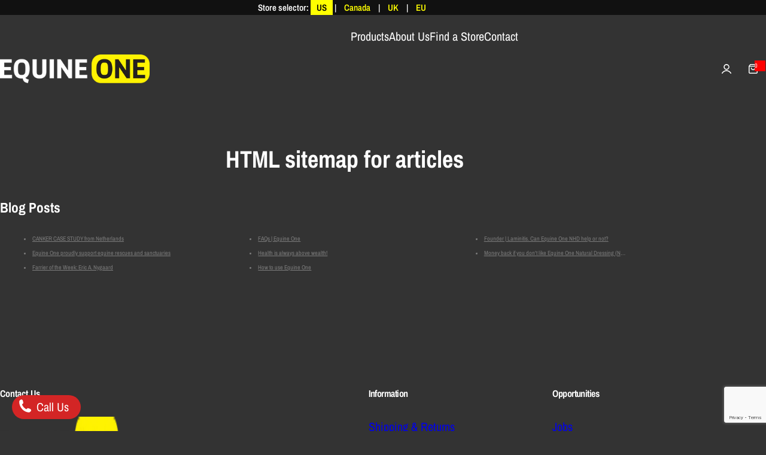

--- FILE ---
content_type: text/html; charset=utf-8
request_url: https://www.google.com/recaptcha/api2/anchor?ar=1&k=6LeTRAoeAAAAACKeCUlhSkXvVTIwv0_OgDTqgYsa&co=aHR0cHM6Ly9lcXVpbmUub25lOjQ0Mw..&hl=en&v=PoyoqOPhxBO7pBk68S4YbpHZ&size=invisible&anchor-ms=20000&execute-ms=30000&cb=lmrrezdttqpb
body_size: 48457
content:
<!DOCTYPE HTML><html dir="ltr" lang="en"><head><meta http-equiv="Content-Type" content="text/html; charset=UTF-8">
<meta http-equiv="X-UA-Compatible" content="IE=edge">
<title>reCAPTCHA</title>
<style type="text/css">
/* cyrillic-ext */
@font-face {
  font-family: 'Roboto';
  font-style: normal;
  font-weight: 400;
  font-stretch: 100%;
  src: url(//fonts.gstatic.com/s/roboto/v48/KFO7CnqEu92Fr1ME7kSn66aGLdTylUAMa3GUBHMdazTgWw.woff2) format('woff2');
  unicode-range: U+0460-052F, U+1C80-1C8A, U+20B4, U+2DE0-2DFF, U+A640-A69F, U+FE2E-FE2F;
}
/* cyrillic */
@font-face {
  font-family: 'Roboto';
  font-style: normal;
  font-weight: 400;
  font-stretch: 100%;
  src: url(//fonts.gstatic.com/s/roboto/v48/KFO7CnqEu92Fr1ME7kSn66aGLdTylUAMa3iUBHMdazTgWw.woff2) format('woff2');
  unicode-range: U+0301, U+0400-045F, U+0490-0491, U+04B0-04B1, U+2116;
}
/* greek-ext */
@font-face {
  font-family: 'Roboto';
  font-style: normal;
  font-weight: 400;
  font-stretch: 100%;
  src: url(//fonts.gstatic.com/s/roboto/v48/KFO7CnqEu92Fr1ME7kSn66aGLdTylUAMa3CUBHMdazTgWw.woff2) format('woff2');
  unicode-range: U+1F00-1FFF;
}
/* greek */
@font-face {
  font-family: 'Roboto';
  font-style: normal;
  font-weight: 400;
  font-stretch: 100%;
  src: url(//fonts.gstatic.com/s/roboto/v48/KFO7CnqEu92Fr1ME7kSn66aGLdTylUAMa3-UBHMdazTgWw.woff2) format('woff2');
  unicode-range: U+0370-0377, U+037A-037F, U+0384-038A, U+038C, U+038E-03A1, U+03A3-03FF;
}
/* math */
@font-face {
  font-family: 'Roboto';
  font-style: normal;
  font-weight: 400;
  font-stretch: 100%;
  src: url(//fonts.gstatic.com/s/roboto/v48/KFO7CnqEu92Fr1ME7kSn66aGLdTylUAMawCUBHMdazTgWw.woff2) format('woff2');
  unicode-range: U+0302-0303, U+0305, U+0307-0308, U+0310, U+0312, U+0315, U+031A, U+0326-0327, U+032C, U+032F-0330, U+0332-0333, U+0338, U+033A, U+0346, U+034D, U+0391-03A1, U+03A3-03A9, U+03B1-03C9, U+03D1, U+03D5-03D6, U+03F0-03F1, U+03F4-03F5, U+2016-2017, U+2034-2038, U+203C, U+2040, U+2043, U+2047, U+2050, U+2057, U+205F, U+2070-2071, U+2074-208E, U+2090-209C, U+20D0-20DC, U+20E1, U+20E5-20EF, U+2100-2112, U+2114-2115, U+2117-2121, U+2123-214F, U+2190, U+2192, U+2194-21AE, U+21B0-21E5, U+21F1-21F2, U+21F4-2211, U+2213-2214, U+2216-22FF, U+2308-230B, U+2310, U+2319, U+231C-2321, U+2336-237A, U+237C, U+2395, U+239B-23B7, U+23D0, U+23DC-23E1, U+2474-2475, U+25AF, U+25B3, U+25B7, U+25BD, U+25C1, U+25CA, U+25CC, U+25FB, U+266D-266F, U+27C0-27FF, U+2900-2AFF, U+2B0E-2B11, U+2B30-2B4C, U+2BFE, U+3030, U+FF5B, U+FF5D, U+1D400-1D7FF, U+1EE00-1EEFF;
}
/* symbols */
@font-face {
  font-family: 'Roboto';
  font-style: normal;
  font-weight: 400;
  font-stretch: 100%;
  src: url(//fonts.gstatic.com/s/roboto/v48/KFO7CnqEu92Fr1ME7kSn66aGLdTylUAMaxKUBHMdazTgWw.woff2) format('woff2');
  unicode-range: U+0001-000C, U+000E-001F, U+007F-009F, U+20DD-20E0, U+20E2-20E4, U+2150-218F, U+2190, U+2192, U+2194-2199, U+21AF, U+21E6-21F0, U+21F3, U+2218-2219, U+2299, U+22C4-22C6, U+2300-243F, U+2440-244A, U+2460-24FF, U+25A0-27BF, U+2800-28FF, U+2921-2922, U+2981, U+29BF, U+29EB, U+2B00-2BFF, U+4DC0-4DFF, U+FFF9-FFFB, U+10140-1018E, U+10190-1019C, U+101A0, U+101D0-101FD, U+102E0-102FB, U+10E60-10E7E, U+1D2C0-1D2D3, U+1D2E0-1D37F, U+1F000-1F0FF, U+1F100-1F1AD, U+1F1E6-1F1FF, U+1F30D-1F30F, U+1F315, U+1F31C, U+1F31E, U+1F320-1F32C, U+1F336, U+1F378, U+1F37D, U+1F382, U+1F393-1F39F, U+1F3A7-1F3A8, U+1F3AC-1F3AF, U+1F3C2, U+1F3C4-1F3C6, U+1F3CA-1F3CE, U+1F3D4-1F3E0, U+1F3ED, U+1F3F1-1F3F3, U+1F3F5-1F3F7, U+1F408, U+1F415, U+1F41F, U+1F426, U+1F43F, U+1F441-1F442, U+1F444, U+1F446-1F449, U+1F44C-1F44E, U+1F453, U+1F46A, U+1F47D, U+1F4A3, U+1F4B0, U+1F4B3, U+1F4B9, U+1F4BB, U+1F4BF, U+1F4C8-1F4CB, U+1F4D6, U+1F4DA, U+1F4DF, U+1F4E3-1F4E6, U+1F4EA-1F4ED, U+1F4F7, U+1F4F9-1F4FB, U+1F4FD-1F4FE, U+1F503, U+1F507-1F50B, U+1F50D, U+1F512-1F513, U+1F53E-1F54A, U+1F54F-1F5FA, U+1F610, U+1F650-1F67F, U+1F687, U+1F68D, U+1F691, U+1F694, U+1F698, U+1F6AD, U+1F6B2, U+1F6B9-1F6BA, U+1F6BC, U+1F6C6-1F6CF, U+1F6D3-1F6D7, U+1F6E0-1F6EA, U+1F6F0-1F6F3, U+1F6F7-1F6FC, U+1F700-1F7FF, U+1F800-1F80B, U+1F810-1F847, U+1F850-1F859, U+1F860-1F887, U+1F890-1F8AD, U+1F8B0-1F8BB, U+1F8C0-1F8C1, U+1F900-1F90B, U+1F93B, U+1F946, U+1F984, U+1F996, U+1F9E9, U+1FA00-1FA6F, U+1FA70-1FA7C, U+1FA80-1FA89, U+1FA8F-1FAC6, U+1FACE-1FADC, U+1FADF-1FAE9, U+1FAF0-1FAF8, U+1FB00-1FBFF;
}
/* vietnamese */
@font-face {
  font-family: 'Roboto';
  font-style: normal;
  font-weight: 400;
  font-stretch: 100%;
  src: url(//fonts.gstatic.com/s/roboto/v48/KFO7CnqEu92Fr1ME7kSn66aGLdTylUAMa3OUBHMdazTgWw.woff2) format('woff2');
  unicode-range: U+0102-0103, U+0110-0111, U+0128-0129, U+0168-0169, U+01A0-01A1, U+01AF-01B0, U+0300-0301, U+0303-0304, U+0308-0309, U+0323, U+0329, U+1EA0-1EF9, U+20AB;
}
/* latin-ext */
@font-face {
  font-family: 'Roboto';
  font-style: normal;
  font-weight: 400;
  font-stretch: 100%;
  src: url(//fonts.gstatic.com/s/roboto/v48/KFO7CnqEu92Fr1ME7kSn66aGLdTylUAMa3KUBHMdazTgWw.woff2) format('woff2');
  unicode-range: U+0100-02BA, U+02BD-02C5, U+02C7-02CC, U+02CE-02D7, U+02DD-02FF, U+0304, U+0308, U+0329, U+1D00-1DBF, U+1E00-1E9F, U+1EF2-1EFF, U+2020, U+20A0-20AB, U+20AD-20C0, U+2113, U+2C60-2C7F, U+A720-A7FF;
}
/* latin */
@font-face {
  font-family: 'Roboto';
  font-style: normal;
  font-weight: 400;
  font-stretch: 100%;
  src: url(//fonts.gstatic.com/s/roboto/v48/KFO7CnqEu92Fr1ME7kSn66aGLdTylUAMa3yUBHMdazQ.woff2) format('woff2');
  unicode-range: U+0000-00FF, U+0131, U+0152-0153, U+02BB-02BC, U+02C6, U+02DA, U+02DC, U+0304, U+0308, U+0329, U+2000-206F, U+20AC, U+2122, U+2191, U+2193, U+2212, U+2215, U+FEFF, U+FFFD;
}
/* cyrillic-ext */
@font-face {
  font-family: 'Roboto';
  font-style: normal;
  font-weight: 500;
  font-stretch: 100%;
  src: url(//fonts.gstatic.com/s/roboto/v48/KFO7CnqEu92Fr1ME7kSn66aGLdTylUAMa3GUBHMdazTgWw.woff2) format('woff2');
  unicode-range: U+0460-052F, U+1C80-1C8A, U+20B4, U+2DE0-2DFF, U+A640-A69F, U+FE2E-FE2F;
}
/* cyrillic */
@font-face {
  font-family: 'Roboto';
  font-style: normal;
  font-weight: 500;
  font-stretch: 100%;
  src: url(//fonts.gstatic.com/s/roboto/v48/KFO7CnqEu92Fr1ME7kSn66aGLdTylUAMa3iUBHMdazTgWw.woff2) format('woff2');
  unicode-range: U+0301, U+0400-045F, U+0490-0491, U+04B0-04B1, U+2116;
}
/* greek-ext */
@font-face {
  font-family: 'Roboto';
  font-style: normal;
  font-weight: 500;
  font-stretch: 100%;
  src: url(//fonts.gstatic.com/s/roboto/v48/KFO7CnqEu92Fr1ME7kSn66aGLdTylUAMa3CUBHMdazTgWw.woff2) format('woff2');
  unicode-range: U+1F00-1FFF;
}
/* greek */
@font-face {
  font-family: 'Roboto';
  font-style: normal;
  font-weight: 500;
  font-stretch: 100%;
  src: url(//fonts.gstatic.com/s/roboto/v48/KFO7CnqEu92Fr1ME7kSn66aGLdTylUAMa3-UBHMdazTgWw.woff2) format('woff2');
  unicode-range: U+0370-0377, U+037A-037F, U+0384-038A, U+038C, U+038E-03A1, U+03A3-03FF;
}
/* math */
@font-face {
  font-family: 'Roboto';
  font-style: normal;
  font-weight: 500;
  font-stretch: 100%;
  src: url(//fonts.gstatic.com/s/roboto/v48/KFO7CnqEu92Fr1ME7kSn66aGLdTylUAMawCUBHMdazTgWw.woff2) format('woff2');
  unicode-range: U+0302-0303, U+0305, U+0307-0308, U+0310, U+0312, U+0315, U+031A, U+0326-0327, U+032C, U+032F-0330, U+0332-0333, U+0338, U+033A, U+0346, U+034D, U+0391-03A1, U+03A3-03A9, U+03B1-03C9, U+03D1, U+03D5-03D6, U+03F0-03F1, U+03F4-03F5, U+2016-2017, U+2034-2038, U+203C, U+2040, U+2043, U+2047, U+2050, U+2057, U+205F, U+2070-2071, U+2074-208E, U+2090-209C, U+20D0-20DC, U+20E1, U+20E5-20EF, U+2100-2112, U+2114-2115, U+2117-2121, U+2123-214F, U+2190, U+2192, U+2194-21AE, U+21B0-21E5, U+21F1-21F2, U+21F4-2211, U+2213-2214, U+2216-22FF, U+2308-230B, U+2310, U+2319, U+231C-2321, U+2336-237A, U+237C, U+2395, U+239B-23B7, U+23D0, U+23DC-23E1, U+2474-2475, U+25AF, U+25B3, U+25B7, U+25BD, U+25C1, U+25CA, U+25CC, U+25FB, U+266D-266F, U+27C0-27FF, U+2900-2AFF, U+2B0E-2B11, U+2B30-2B4C, U+2BFE, U+3030, U+FF5B, U+FF5D, U+1D400-1D7FF, U+1EE00-1EEFF;
}
/* symbols */
@font-face {
  font-family: 'Roboto';
  font-style: normal;
  font-weight: 500;
  font-stretch: 100%;
  src: url(//fonts.gstatic.com/s/roboto/v48/KFO7CnqEu92Fr1ME7kSn66aGLdTylUAMaxKUBHMdazTgWw.woff2) format('woff2');
  unicode-range: U+0001-000C, U+000E-001F, U+007F-009F, U+20DD-20E0, U+20E2-20E4, U+2150-218F, U+2190, U+2192, U+2194-2199, U+21AF, U+21E6-21F0, U+21F3, U+2218-2219, U+2299, U+22C4-22C6, U+2300-243F, U+2440-244A, U+2460-24FF, U+25A0-27BF, U+2800-28FF, U+2921-2922, U+2981, U+29BF, U+29EB, U+2B00-2BFF, U+4DC0-4DFF, U+FFF9-FFFB, U+10140-1018E, U+10190-1019C, U+101A0, U+101D0-101FD, U+102E0-102FB, U+10E60-10E7E, U+1D2C0-1D2D3, U+1D2E0-1D37F, U+1F000-1F0FF, U+1F100-1F1AD, U+1F1E6-1F1FF, U+1F30D-1F30F, U+1F315, U+1F31C, U+1F31E, U+1F320-1F32C, U+1F336, U+1F378, U+1F37D, U+1F382, U+1F393-1F39F, U+1F3A7-1F3A8, U+1F3AC-1F3AF, U+1F3C2, U+1F3C4-1F3C6, U+1F3CA-1F3CE, U+1F3D4-1F3E0, U+1F3ED, U+1F3F1-1F3F3, U+1F3F5-1F3F7, U+1F408, U+1F415, U+1F41F, U+1F426, U+1F43F, U+1F441-1F442, U+1F444, U+1F446-1F449, U+1F44C-1F44E, U+1F453, U+1F46A, U+1F47D, U+1F4A3, U+1F4B0, U+1F4B3, U+1F4B9, U+1F4BB, U+1F4BF, U+1F4C8-1F4CB, U+1F4D6, U+1F4DA, U+1F4DF, U+1F4E3-1F4E6, U+1F4EA-1F4ED, U+1F4F7, U+1F4F9-1F4FB, U+1F4FD-1F4FE, U+1F503, U+1F507-1F50B, U+1F50D, U+1F512-1F513, U+1F53E-1F54A, U+1F54F-1F5FA, U+1F610, U+1F650-1F67F, U+1F687, U+1F68D, U+1F691, U+1F694, U+1F698, U+1F6AD, U+1F6B2, U+1F6B9-1F6BA, U+1F6BC, U+1F6C6-1F6CF, U+1F6D3-1F6D7, U+1F6E0-1F6EA, U+1F6F0-1F6F3, U+1F6F7-1F6FC, U+1F700-1F7FF, U+1F800-1F80B, U+1F810-1F847, U+1F850-1F859, U+1F860-1F887, U+1F890-1F8AD, U+1F8B0-1F8BB, U+1F8C0-1F8C1, U+1F900-1F90B, U+1F93B, U+1F946, U+1F984, U+1F996, U+1F9E9, U+1FA00-1FA6F, U+1FA70-1FA7C, U+1FA80-1FA89, U+1FA8F-1FAC6, U+1FACE-1FADC, U+1FADF-1FAE9, U+1FAF0-1FAF8, U+1FB00-1FBFF;
}
/* vietnamese */
@font-face {
  font-family: 'Roboto';
  font-style: normal;
  font-weight: 500;
  font-stretch: 100%;
  src: url(//fonts.gstatic.com/s/roboto/v48/KFO7CnqEu92Fr1ME7kSn66aGLdTylUAMa3OUBHMdazTgWw.woff2) format('woff2');
  unicode-range: U+0102-0103, U+0110-0111, U+0128-0129, U+0168-0169, U+01A0-01A1, U+01AF-01B0, U+0300-0301, U+0303-0304, U+0308-0309, U+0323, U+0329, U+1EA0-1EF9, U+20AB;
}
/* latin-ext */
@font-face {
  font-family: 'Roboto';
  font-style: normal;
  font-weight: 500;
  font-stretch: 100%;
  src: url(//fonts.gstatic.com/s/roboto/v48/KFO7CnqEu92Fr1ME7kSn66aGLdTylUAMa3KUBHMdazTgWw.woff2) format('woff2');
  unicode-range: U+0100-02BA, U+02BD-02C5, U+02C7-02CC, U+02CE-02D7, U+02DD-02FF, U+0304, U+0308, U+0329, U+1D00-1DBF, U+1E00-1E9F, U+1EF2-1EFF, U+2020, U+20A0-20AB, U+20AD-20C0, U+2113, U+2C60-2C7F, U+A720-A7FF;
}
/* latin */
@font-face {
  font-family: 'Roboto';
  font-style: normal;
  font-weight: 500;
  font-stretch: 100%;
  src: url(//fonts.gstatic.com/s/roboto/v48/KFO7CnqEu92Fr1ME7kSn66aGLdTylUAMa3yUBHMdazQ.woff2) format('woff2');
  unicode-range: U+0000-00FF, U+0131, U+0152-0153, U+02BB-02BC, U+02C6, U+02DA, U+02DC, U+0304, U+0308, U+0329, U+2000-206F, U+20AC, U+2122, U+2191, U+2193, U+2212, U+2215, U+FEFF, U+FFFD;
}
/* cyrillic-ext */
@font-face {
  font-family: 'Roboto';
  font-style: normal;
  font-weight: 900;
  font-stretch: 100%;
  src: url(//fonts.gstatic.com/s/roboto/v48/KFO7CnqEu92Fr1ME7kSn66aGLdTylUAMa3GUBHMdazTgWw.woff2) format('woff2');
  unicode-range: U+0460-052F, U+1C80-1C8A, U+20B4, U+2DE0-2DFF, U+A640-A69F, U+FE2E-FE2F;
}
/* cyrillic */
@font-face {
  font-family: 'Roboto';
  font-style: normal;
  font-weight: 900;
  font-stretch: 100%;
  src: url(//fonts.gstatic.com/s/roboto/v48/KFO7CnqEu92Fr1ME7kSn66aGLdTylUAMa3iUBHMdazTgWw.woff2) format('woff2');
  unicode-range: U+0301, U+0400-045F, U+0490-0491, U+04B0-04B1, U+2116;
}
/* greek-ext */
@font-face {
  font-family: 'Roboto';
  font-style: normal;
  font-weight: 900;
  font-stretch: 100%;
  src: url(//fonts.gstatic.com/s/roboto/v48/KFO7CnqEu92Fr1ME7kSn66aGLdTylUAMa3CUBHMdazTgWw.woff2) format('woff2');
  unicode-range: U+1F00-1FFF;
}
/* greek */
@font-face {
  font-family: 'Roboto';
  font-style: normal;
  font-weight: 900;
  font-stretch: 100%;
  src: url(//fonts.gstatic.com/s/roboto/v48/KFO7CnqEu92Fr1ME7kSn66aGLdTylUAMa3-UBHMdazTgWw.woff2) format('woff2');
  unicode-range: U+0370-0377, U+037A-037F, U+0384-038A, U+038C, U+038E-03A1, U+03A3-03FF;
}
/* math */
@font-face {
  font-family: 'Roboto';
  font-style: normal;
  font-weight: 900;
  font-stretch: 100%;
  src: url(//fonts.gstatic.com/s/roboto/v48/KFO7CnqEu92Fr1ME7kSn66aGLdTylUAMawCUBHMdazTgWw.woff2) format('woff2');
  unicode-range: U+0302-0303, U+0305, U+0307-0308, U+0310, U+0312, U+0315, U+031A, U+0326-0327, U+032C, U+032F-0330, U+0332-0333, U+0338, U+033A, U+0346, U+034D, U+0391-03A1, U+03A3-03A9, U+03B1-03C9, U+03D1, U+03D5-03D6, U+03F0-03F1, U+03F4-03F5, U+2016-2017, U+2034-2038, U+203C, U+2040, U+2043, U+2047, U+2050, U+2057, U+205F, U+2070-2071, U+2074-208E, U+2090-209C, U+20D0-20DC, U+20E1, U+20E5-20EF, U+2100-2112, U+2114-2115, U+2117-2121, U+2123-214F, U+2190, U+2192, U+2194-21AE, U+21B0-21E5, U+21F1-21F2, U+21F4-2211, U+2213-2214, U+2216-22FF, U+2308-230B, U+2310, U+2319, U+231C-2321, U+2336-237A, U+237C, U+2395, U+239B-23B7, U+23D0, U+23DC-23E1, U+2474-2475, U+25AF, U+25B3, U+25B7, U+25BD, U+25C1, U+25CA, U+25CC, U+25FB, U+266D-266F, U+27C0-27FF, U+2900-2AFF, U+2B0E-2B11, U+2B30-2B4C, U+2BFE, U+3030, U+FF5B, U+FF5D, U+1D400-1D7FF, U+1EE00-1EEFF;
}
/* symbols */
@font-face {
  font-family: 'Roboto';
  font-style: normal;
  font-weight: 900;
  font-stretch: 100%;
  src: url(//fonts.gstatic.com/s/roboto/v48/KFO7CnqEu92Fr1ME7kSn66aGLdTylUAMaxKUBHMdazTgWw.woff2) format('woff2');
  unicode-range: U+0001-000C, U+000E-001F, U+007F-009F, U+20DD-20E0, U+20E2-20E4, U+2150-218F, U+2190, U+2192, U+2194-2199, U+21AF, U+21E6-21F0, U+21F3, U+2218-2219, U+2299, U+22C4-22C6, U+2300-243F, U+2440-244A, U+2460-24FF, U+25A0-27BF, U+2800-28FF, U+2921-2922, U+2981, U+29BF, U+29EB, U+2B00-2BFF, U+4DC0-4DFF, U+FFF9-FFFB, U+10140-1018E, U+10190-1019C, U+101A0, U+101D0-101FD, U+102E0-102FB, U+10E60-10E7E, U+1D2C0-1D2D3, U+1D2E0-1D37F, U+1F000-1F0FF, U+1F100-1F1AD, U+1F1E6-1F1FF, U+1F30D-1F30F, U+1F315, U+1F31C, U+1F31E, U+1F320-1F32C, U+1F336, U+1F378, U+1F37D, U+1F382, U+1F393-1F39F, U+1F3A7-1F3A8, U+1F3AC-1F3AF, U+1F3C2, U+1F3C4-1F3C6, U+1F3CA-1F3CE, U+1F3D4-1F3E0, U+1F3ED, U+1F3F1-1F3F3, U+1F3F5-1F3F7, U+1F408, U+1F415, U+1F41F, U+1F426, U+1F43F, U+1F441-1F442, U+1F444, U+1F446-1F449, U+1F44C-1F44E, U+1F453, U+1F46A, U+1F47D, U+1F4A3, U+1F4B0, U+1F4B3, U+1F4B9, U+1F4BB, U+1F4BF, U+1F4C8-1F4CB, U+1F4D6, U+1F4DA, U+1F4DF, U+1F4E3-1F4E6, U+1F4EA-1F4ED, U+1F4F7, U+1F4F9-1F4FB, U+1F4FD-1F4FE, U+1F503, U+1F507-1F50B, U+1F50D, U+1F512-1F513, U+1F53E-1F54A, U+1F54F-1F5FA, U+1F610, U+1F650-1F67F, U+1F687, U+1F68D, U+1F691, U+1F694, U+1F698, U+1F6AD, U+1F6B2, U+1F6B9-1F6BA, U+1F6BC, U+1F6C6-1F6CF, U+1F6D3-1F6D7, U+1F6E0-1F6EA, U+1F6F0-1F6F3, U+1F6F7-1F6FC, U+1F700-1F7FF, U+1F800-1F80B, U+1F810-1F847, U+1F850-1F859, U+1F860-1F887, U+1F890-1F8AD, U+1F8B0-1F8BB, U+1F8C0-1F8C1, U+1F900-1F90B, U+1F93B, U+1F946, U+1F984, U+1F996, U+1F9E9, U+1FA00-1FA6F, U+1FA70-1FA7C, U+1FA80-1FA89, U+1FA8F-1FAC6, U+1FACE-1FADC, U+1FADF-1FAE9, U+1FAF0-1FAF8, U+1FB00-1FBFF;
}
/* vietnamese */
@font-face {
  font-family: 'Roboto';
  font-style: normal;
  font-weight: 900;
  font-stretch: 100%;
  src: url(//fonts.gstatic.com/s/roboto/v48/KFO7CnqEu92Fr1ME7kSn66aGLdTylUAMa3OUBHMdazTgWw.woff2) format('woff2');
  unicode-range: U+0102-0103, U+0110-0111, U+0128-0129, U+0168-0169, U+01A0-01A1, U+01AF-01B0, U+0300-0301, U+0303-0304, U+0308-0309, U+0323, U+0329, U+1EA0-1EF9, U+20AB;
}
/* latin-ext */
@font-face {
  font-family: 'Roboto';
  font-style: normal;
  font-weight: 900;
  font-stretch: 100%;
  src: url(//fonts.gstatic.com/s/roboto/v48/KFO7CnqEu92Fr1ME7kSn66aGLdTylUAMa3KUBHMdazTgWw.woff2) format('woff2');
  unicode-range: U+0100-02BA, U+02BD-02C5, U+02C7-02CC, U+02CE-02D7, U+02DD-02FF, U+0304, U+0308, U+0329, U+1D00-1DBF, U+1E00-1E9F, U+1EF2-1EFF, U+2020, U+20A0-20AB, U+20AD-20C0, U+2113, U+2C60-2C7F, U+A720-A7FF;
}
/* latin */
@font-face {
  font-family: 'Roboto';
  font-style: normal;
  font-weight: 900;
  font-stretch: 100%;
  src: url(//fonts.gstatic.com/s/roboto/v48/KFO7CnqEu92Fr1ME7kSn66aGLdTylUAMa3yUBHMdazQ.woff2) format('woff2');
  unicode-range: U+0000-00FF, U+0131, U+0152-0153, U+02BB-02BC, U+02C6, U+02DA, U+02DC, U+0304, U+0308, U+0329, U+2000-206F, U+20AC, U+2122, U+2191, U+2193, U+2212, U+2215, U+FEFF, U+FFFD;
}

</style>
<link rel="stylesheet" type="text/css" href="https://www.gstatic.com/recaptcha/releases/PoyoqOPhxBO7pBk68S4YbpHZ/styles__ltr.css">
<script nonce="PeytxSS2nR8pB5L3G13NlQ" type="text/javascript">window['__recaptcha_api'] = 'https://www.google.com/recaptcha/api2/';</script>
<script type="text/javascript" src="https://www.gstatic.com/recaptcha/releases/PoyoqOPhxBO7pBk68S4YbpHZ/recaptcha__en.js" nonce="PeytxSS2nR8pB5L3G13NlQ">
      
    </script></head>
<body><div id="rc-anchor-alert" class="rc-anchor-alert"></div>
<input type="hidden" id="recaptcha-token" value="[base64]">
<script type="text/javascript" nonce="PeytxSS2nR8pB5L3G13NlQ">
      recaptcha.anchor.Main.init("[\x22ainput\x22,[\x22bgdata\x22,\x22\x22,\[base64]/[base64]/[base64]/[base64]/[base64]/UltsKytdPUU6KEU8MjA0OD9SW2wrK109RT4+NnwxOTI6KChFJjY0NTEyKT09NTUyOTYmJk0rMTxjLmxlbmd0aCYmKGMuY2hhckNvZGVBdChNKzEpJjY0NTEyKT09NTYzMjA/[base64]/[base64]/[base64]/[base64]/[base64]/[base64]/[base64]\x22,\[base64]\x22,\x22wq7DnRPCqcKCGlXCqcOiJcOvw5LClcO/w7LDmMKdwqXClERnwo8/L8KXw6YFwrlCwoLCognDrsOObi7CmcOla37DpcOKbXJEJMOIR8KgwqXCvMOlw7/Di14cImrDscKswp10wovDlnvCg8Kuw6PDssOZwrM4w7fDmsKKSSjDlxhQBxXDuiJkw4RBNlnDvSvCrcKBZSHDtMKlwqAHIRBZG8OYCMKHw43DmcKgwpfCpkUIWFLCgMO2H8KfwoZoT2LCjcK9wo/DoxEOWgjDrMOIWMKdwp7Crz9ewrtOwpDCoMOhRMOiw5/CiW3CrSEPw5TDvAxDwpzDi8KvwrXCrsK0WsOVwpbCvlTCo2/Cq3F0w7jDumrCvcKqHGYMTcOuw4DDlhNZJRHDpsOwDMKUwpjDiTTDsMOOD8OED1FbVcOXdcOufCcQesOMIsK1wqXCmMKMwrDDoxRIw59Zw7/DgsOrNsKPW8KPE8OeF8OZacKrw73DsEnCkmPDoFp+KcK2w5LCg8O2woLDpcKgcsOnwrfDp0MdAirClgPDvwNHCcK2w4bDuRfDk2Y8MMOrwrtvwo54QinCpH8pQ8KtwoPCm8Ouw6VUa8KROcKMw6x0wrsLwrHDgsKnwoMdTH/ClcK4wpspwp0CO8OpUMKhw5/DrjU7Y8OxPcKyw7zDvMOPVC9Vw53DnQzDgBHCjQNZMFMsMxjDn8O6PjATwoXCimnCm2jClMKCwprDmcKXSS/[base64]/Cn8OFwpbDu8KZw4kcQMKcEMOzAMO+bFQ0w7oRDi/ClsK4w5gDw5QhfQBwwrPDpxrDiMOFw514wpRNUsOMNcKbwoo5w5A5woPDlijDlMKKPR9Ewo3DojDCrXLChnjDnEzDuizCvcO9wqV7XMOTXVxLO8KAaMKmAjpWNBrCgxXDuMOMw5TCkgZKwrw6Y2Aww7Yswq5awp/ClHzCmW99w4MOY1XChcKZw7TCpcOiOHJbfcKbOGk6wolVU8KPV8OVRMK4wrxLw7zDj8KNw61nw797T8KIw5bCtHTDhAhow5zClcO4NcK7wo1wAXbCpAHCvcKrHMOuKMKAMR/Cs3UDD8Ktw6vCkMO0wp52w5jCpsK2LMOGIn1sK8O5PgJQaUHCt8Kew5wAwpTDmhzDnMKqQsKAwoQ0VcKzw6XCoMK8TAXDvnnCo8KEfcOAw7fCpCzCoy82AMO+H8KdwrHDpRLDscK1wqXDvcKuwqsGOgjCrsOcQ2EBUcKNwpg/w50MwonCl1h6woomw4LCg1QcXlM1LVvDmcOPUcK1XjJTw4FURMOjwrMOcsKDwoMxw4DDo1wGR8KBDk5cEMO6QlLCkVjCk8OpQh3DikQgwrdmAXYpw7/DvDnChAN/OXYqw4nCjCtYwrtXwo57w5R4FcOjw4nDh2TDnsO7w7PDlsONw79kLsOpwoc2w7MDwqASVcOiCMOaw5nDt8Osw5jDhGTCjsOUw7vDpMOkw7JFKUc/[base64]/CkghJe8KAI8OCXMK1A8OMBmXCtmnDvXjDucKPfcOnB8K9wqdRK8KKL8OswoAhwoAhPFUWecO4dinCuMKbwpjDvsKMw4LCkcO2H8KgZsOWIcODIMKRwohewq/[base64]/Clm9ow4PDnyrDjgA7AmPDkcKAwrDCgsKUwqUuw5PDjE7CgcK/[base64]/CkcK1w7VKYkFvwpjDi8KUccOZC8KPH8Ktw6g4E1pFTAFebULDlyfDvX/[base64]/DhsOIwqxYJlFCCMKWWAY6w7otwoNoeS9zZRbDqE/CpcKLwp9kOCsIw4HCpMOdw592w7rCgMOKwrw6Q8OuaWPDlS0rUzHCm1LDmcK8wqgTwqIPBQNkw4TCmDRdBExxPMKSw5/DrS3Ck8OGXcOQIyBfQVHCh0DCo8OMw7/CmDPCjsKRSsKBw6Qiw5/CqMKLw7kFN8OpOMOxw6rCrQs2DRfCnxHCoHXDh8KgeMOxJDonw5AqHHvCg8K6GcKUw4cqwo8Mw5oGwpLDn8KOw5TDlHkWK1fDp8Oyw4jDi8OBwrjCuj5Iwrhvw7PDiX/[base64]/DmsKWwpoUEFTDjkLCpWgjQXlhw4AVwqnCssKYw7sDRsOTw4rCuhjCjyrDrVzCncKwwplFw5jDncOZYMOAc8KcwoklwrwNDynDq8O1wp3DlcKRCUrDgMKjwp/Dhhw5w4xKw5kMw5wAD09Fw6fDh8KIcwxbw49JWxZGKMKnOcO2wo88KHDDv8OMQmLCsEwoLMOhDDvClMO+KsKPCzh4WRHDl8KlXydGw5rCo1fCksO7HljDgcKFDS1hwolBw4wqw6gLwoBybsOAckfDn8KkZ8OEBTIewrTDjgnCkMK/[base64]/[base64]/w5PCocK0wqg2w5tdw7PCosKuw4XCncO7wpUiOU3CvBXCkzMYwosgw6JzwpXDjUYWw64xRcK/DsOFwqLDqFdLeMO5Y8Owwrp4wp9Nw58Rw6jDlmAAwqhMLztCdMOxZcOEw53DhHAWeMODOG9PGWpPCEU7w6fDusKUw79Ww6dnYR8zHsKHw4NlwqgCwqjDqCVmwq/[base64]/Do8KadsKewoVowr3Cs8OCwpwcwqXCs8KPZMKfwpYTWcOgIwdKw6bClMKBwqU1DlHCv13CkQAzVgRIw6PCtcOjwrHCssKdc8Ktw6LDkWgeFcKgwrtKw53Ch8OwBBrCusKvw57CriVVw7HCpRZ5wq8/[base64]/wrBzw6Qpw6/[base64]/Cj17Du8Kbw4otw4TClMO9wog/EMOYwpVmw4fDuMOpaXXCnSvDoMOtwr15dDDChMO5GT/Du8OcCsKlQzsMVMO/wozDrMKTF0nDisO6wpwkYWfDoMOsaAnCicKkSSzCocKFw55BwprCl3zDmxACw616N8KvwqkFwq85NcKkYRM8QXkmc8KCSGRCW8Ogw54oVT/DmWHCqggPDgsfw6XClsKtQ8KAwqJnFMK6wo4OUBfCmWLDrnF0woxmwqLChwfCmcOqw5DCnB/CuBTClDsdOsK3csKkwqsSTnXDjcKpMsKawr7ClRA3wpDDt8Kbfm9UwpslS8KCwoRKw7TDsjnCoX/DrHPDhFkGw59dKgTCqW/Ds8Knw4NRbGjDgsKiNj0CwrzDgMK1w6HDtzBlPMKewox/[base64]/ChMKwwoFcw7kGwrEAw5DDsMO3w4TClHbCszLDsMO+McONGBElQl3DhhzDs8K/TmBIZ21zekrDtj5RegtRw6/CjcKBJsKxBQ1Lw6HDimHDuzfCqcO8w47DjyokdMOIwq0VcMKxWQ/[base64]/w4kRA2RAw7Y8wovCp8OGw6TDusOGWwdIw5DCvcOOw61/EcO5OQ/DnMOqw5cZwrsYQCXCgcOrISZCMT3DrmvCuV8vw74jwpcDJ8Oowo0jdcOtwoddaMOTw7FPLw8ZLC5/wo3Cni48d3bCk3EEGsKpZgQEHGtbUjp9AsOJw5nCisKEw6ppwqUFY8K+AsOywrlDwp3Dg8OgPSAGTxfCh8Orw6psR8OlwoTCvU5tw6TDuDrCiMKtV8ORw6J8G047LgZ1wptaXhzDt8OULMOFdcKMSsKkwpnDrcO9XVZ9Fy/CoMOraVPCgH3DjSwIw6BZKMOdwoF/w67Cs1Urw5HDtMKGwrR0LMKTwqHCs3XDvcOnw5JMHSYhw6HClsOCwpPCjzoldW0Mc0/Ct8KrwrPCiMO3wptJw7wDw5XCkcO2w7tPS0bCsWvDo21QVXfDvcKNFMKnOE5dw5TDhkQcVTnCuMKlwpQ1b8OtW1B/JUBFwrJ/w5HCtsOIw6zCtAEsw47CsMOIw4fDqSsxbnIawqnDqTJ7wrQqOcKBccOUAz9pw7DDocO6cBIwRQ7CtsKDXijDrMKZfxVJJgUKwoMEMh/DqcO2Z8Kuwrkkwq7Du8KkOlXCoj0lcTFJCsKdw47DqQTCiMO3w4oVb2tXw5xMAMKTM8Oqw5BAHVswSsOcwqIHQShlAQTDlSXDlcOvCMOfw54pw55ocsOxw5osFcOgwq46NzTDusKUWsO1w6PDgMO0wq3CimrDp8OHw4t/CsOeWMOLWwHCgRfCu8KeORPDscKvEcKvNF/DosOYIBkbw7fDtsKwecOvBlHDpSnDvMK1wrzDoGsrIkoZwr8mwo0Iw47DoFPDo8K0w6zDl0FRXAUrwohZVQEOI2/[base64]/CqEjDkxxTe8O4a8K5dcKew5QywojDrAlrS8Ozw73CgAomDcOqw5fDvcO4PcOAw4vDnMKGwoBSTnkLwrEnCsOqw4LDpD1twoXDnE/DqBTDv8K1w4QyX8K1wpETNxNBw5vDnHdlWHgQWMKrYsOcaC/CpXXCum4YCAZUw6nCiXkRFcKkJ8OQR07DpHtbbcK3w64hQMO/w6V7WsKzworClmQXfGdMHSkhMcKEw4zDjsK7RcKuw7VCw4TChBjCkjJ1w7/Ci37CjMK6w5ccwrPDunDCr1BLwqE7w7bDkCEvwoYHwqTCjXPCnSVICUpcVDpZwq/CisOJDMOwe3ohScO8wrnCuMOjw4HCkcObwoQBGQfDvg8bw7RURsOlwqXDhBHDmsKhw6pTw5fDi8KXJS/ClcKEwrLDrzgsSU7Cs8Ohwr4nBEhqUcO/w7rCu8OmD3cTwrTCssOmw7vCr8Kowoc/WsOUZ8OowoINw7PDoVFuSyFnGMOlSlzCosOVbl1fw6zCnMKlw4NROgbCiSbCm8KnGcOmcyfCsC9EwpYADyLDhsOcccOOFmRCO8OALGMOwokyw6bDgcOoTTPDvG1xw5XDscOBwpM9wrXCtMO6wrnDrk/CoCMUwpnCpcOcw59EG0U4w4xQw61gw6TCnkgGRATCh2HDkRAoeyAtCsKpdV0owq1SXT9zew3DmHAfwrfDpcOCw6IEElPDoHM3wrI4w7PCsDw1b8K1QwxVwp9SCMOzw5U2w43Cv2E5wrbDrcOnPFrDmzPDvm5Cw5QiSsKuw58Xwq/CmcObw5TDohRcZsKCccKpKm/[base64]/CgVA/wo13w5MpwoLChUlnw5TComnDu8OGHA48LktSwrzDv2htwol/[base64]/[base64]/[base64]/DicO/wpVRRsOtw7QtC8K0wrpRw68Jf1TDo8KJXMOhVsOHwpzDkMOUwr4uYX0Cw4jDoGYaVH7CosK0HgFew4nDscKywqBGbsOrOD53HcKHWcKiwqTCj8KzXMOUwoHDqcOtUsKOJsOqHx1cw6dLPmM9Q8OyeUJccB3CkMKyw7sSKW10PcOyw5nCgC4ych5EWcK/w7HCjcK5w7bCh8OzOMOww47CmsKwUlTDm8Ovw6TDhMO1wpdQVsKbwqrCrkLCvCXCnsOkwqbCgk/CrSkQXUgOw4xEL8OiPcKFw4xdw7ofw6jDkMKew4Alw7bDnmAgw7ZFZMOqfGjDtggHw5V2wrMoayPCuVcIw6obM8O+wq0/[base64]/w59jw7rDg8KDKsKES8KGwo9cex1eTcOheXMyw7EeH1UMwoQWwqtibyw2MC4LwpbDgyDDv1bDpMO+wrI9w6TCih/DgMK/envDvhxowr3CoB52YC/[base64]/w4nCjcOKwpolw7l9w7M9w6nCmcKsw4vDhkjCr8O/PhXDjEvCkj/CtQ7CvsOOS8OkMsOqw6TCh8KcfTvChcOowroVX3zDj8ObQMKNJ8OxTsOeSmbCribDtAHDswE0CnMVWlp/w7Uiw7/DnA/Ch8KPQXE0GSLDgMKSw5AEw59+YVrCvcOVwrfCg8Ocw4vCqQHDjsO3w4kMwpTDp8KMw6BEAwbDqcKESsK2DcK5U8KZEMKoU8KtcR55TQHClGPCosK3ZFzCi8Kfw6bCosOHw7LClDfCkAZHw6/CvgY4RQLDtGQcw4/[base64]/CrsKvSMKGZT3Dj8KDY0Vnwo7DvcKvRRLCmh8kwp3DjlY4CHp5G2VHwoB8Vxxtw5vCulttW2PDuVTCjMO+w75fw67DhMOhNMKFwp0SwonDsgxIw5HCnXXDk1Fqw59lw5lVUcKbZsOPeMK+wpR+wo7DuFh/wqzDthBXw5Fzw5BNPcOOw6kpBcKsEcOHwqRFEsK4IEfCpRzCl8Kpw5I6XcOMwqbDn1jDmsKBbMOzOMKcw7k9EWd7woFAwojDtcO4wqNUw4pOFmZfPR7CrcK+asK6w6bCucKGw6RWwr4QJ8KUGWDChcK7w4fDtsOHwooYEsK+STDCnMKDwq/DompcF8KeaAjDr2TCk8OeDUkZw55rPcO7w4rChlBTIUh3wrXCuhrDksKFw7fCpT/Ck8OldyzDklYdw5l9wqvCumDDqMOfwoLCpcOWSl4/ScOEC3R0w67Dm8OieQ0Uw6xTwpzCmsKdQUgRWMOtwpkQNMKJByYzw6LDmMOFwp90YsOgYsKEwpM7w6xHQsOsw5h1w6XCrsOlFGTCm8KPw6M5wqVPw4rCiMK+D01nAcOJJcKLE3DDgynDuMKgwrYmwq1mw5jCq0giYlfCjcKpw6DDnsKUw6LCiQYIG1omw6cnw7DCm2h/B1vCgyTDpcO6w4bCjRLChsOHVGvCvMO7VR3DmsO6w4ciZsO6w5jCp2DDsMOXCcKIQcO3wpXDuUfCjsKUGsOdw6nDjVdfw5EILMOawpDDvxogwoZlwpbCq2zDlQ8Kw6vCs2/DriANIcKuJjbCqHR7HsKmEW0+DcKADMKGfgnCilnDv8OcR0kCw7dHwp9IMsKUw5LCh8KBYETCiMKMw4oBw5Qawp10eTfCscK9woICwr/[base64]/wrvDmsKwdhTDoMKsXG1ow4vCoR4jwrskBANtw43DksOjwrDDkcO9XsKnwq/[base64]/CrsK5wqrDjRIkOTjClQjCvngZBA9aw70GfsKmOgd5w6bCvznDilfCuMK4G8K4wqc/XMO6wrDCv33DlXABw6zCv8K8e3MowqvCol1qT8KQE3rDr8OyPcOowqsMwo0WwqYDw4XDsmPCi8OmwrMEw63DksKCwo0JJmrClAjCs8Oiw75Fw6/DuHjCmsOdwqvCqBJHQ8K8wpl8w746w6Nsf3/ConYxXT3CqMO/wofCnH5gwogRw5ESwofClcOVTcOKE1PDncOqw7LDv8OtB8KIbg/DpSpDesKHcGtgw6nDiEnDr8Odwog9DhALwpdWw47Cs8KDwqfDq8KzwqsMHsOnw6d8wqXDksOGHMO/wqctSnTCuUnCq8OewpLDuiMjwppyccOkwqXDl8OtecONw5Zrw63CvlgRNwcjOSceElnCkMOWwpNDelPDvcOHElnCmT5QwpfCm8KYwpjClcOvdT5keRdkP09KS17DvMO6AhIFw4/DvQjDqMOCOSZKw4olwr5xwqLDvsKhw7daOFp2VsOFa3Zrw5sYIMKMezTDr8OLw6pKwqLCo8Oea8K7wrzCtk3CsD1AwqzDvcO1w6/[base64]/DvSFrUHxKwozDjBUlXHgPecOxwqDCrMKfwoTDnCdmND/Dk8KUKMK7CsOkw5bCoiMOw6AfcQDDiF47wq7CpyEDw5DCigvCm8OYeMK8w7ASw5pawrkdwot+woZlw7fCsj4/E8ONcsO2Jz/Cn03Cojs/WBASwp57w6EWw5cnw6JqwpXCosKbAcKRwpjCnypSw54Uwp3CsCMKwqUZw5PCv8OQQBDCgxYSMsOBwoU6w5EKw5/Ds0HDmcKwwqYkOlgkwoA1w70lwpcSNFIIwrfDkMKBKcO6w6rClVcxwrNmfBY2w6rCtMK+w6xQw7DDtToIw53ClgN9asO2bsOUw7PCsGdbwqbDkwtMGEfCnGI+w7QKwrXDj0pswp4LGDfCksKLwqbCslXDjMOhwr5bRsO5S8OqWg8aw5XDgg/ChcOscXp0ORMtWH/[base64]/[base64]/[base64]/[base64]/DrA9kNcKdwpzCicOlc3zDsUF0wr5gw5g/wrHDjAwUTC7DpsOrw5Rewo7DmcKXwoRpZ2M8wpbDn8OMwr3DicK2wp4VfsK5w5/DnsKXbcOGOcOwVRhQE8Opw4/ClQEfwrrDoVM8w7VZw6rDhyRTS8KtW8KTecOlT8O5w7gbK8OyCnLDscODEsKXwogaNG3CiMKnw4PDgA3DqmooaHNKNVoCwrLDv2rDmRfDhMO9AEzDjCnDsGvCqBjCiMKHwpEJwpwDUHpbwqLDnAptw7TDq8OCw5/ChnZ7w6jDj14WW2Bxw6hQR8KLwpPDs1jCnl7CgcO6w6Evw50zV8K5wr7Crxgxwr9ANARFwrFUMFUkbEBswp9zUsKYFsKqB21VAMKgczzCkCLCijHDusKqwqzCs8KLw799wpYSccOpFcOcIihjwrhjwrkJATDDsMO5AlNiwp7DvUfCrjTCrWLCtjDDm8Olw4I/wolJwqF0Vh/[base64]/DiMKPwpcYCMOGAGjDpmhUwp0QaMOlEiZCNsKPwqlcYnPCp23DjkvCpxbCkEV/w7U6w47DgUDCgTgRw7JBw73Cu0jDt8OfZALChE/Cm8OKwp/Dk8KQC37DrsKMw4sYwrbDu8KNw5bDrgNqOWkDw5MSw6YoEQvCtjBQw7LCt8KsTC8bO8Kxwp7CgkMuwrRcVcOGwpQyYinCui7DpsKTUsKUExMOBMKYw70jw5/DgC5SJkYBHgBpwoXDp3UEwoYqw5h4YRnDmsOGw5jCsyAsOcKDN8K6w7YTO2cdwqsXHsKRc8OiTF50FW7DmsKowqHDiMK9fsO5w6vCiDF5wr/[base64]/[base64]/R3tZw6vCsx3DuXoSw497wpPCjcKCwrVmecOmLcKRR8ODw6kjwrbCvSAqO8KKOMKcw4rCvMKgwqLCu8KDcMOywpHChcOvw73DtcOow5gww5RcQihrYMKVw5HCnsOTMU5aGW0Zw5p+LDXCt8O5MsOxw7TCvcOEw4/Dl8OhG8O0IQ/DmsKBAsKUSiLDrsKyw5pBwpfDkMO5w7vDmFTCpW3DjcKZYQDDlULDpXpXwqvCnMOBw4w4wrbCkMKnMcKZwonCicOCwpNYdcKgw5/DmDLDoGrDiTnDhi3DtsONfcK5woDCmMOZwoLDgMOawp3DtGnCosOpPMOVfgPCkMOqNcKJw7kEGmIOB8OkAMKBchcMRkLDmsKTw5PCrcOpwrcYw48bISHDmXvDhGPDtMOrwqTDrXg/w4ZAeRA0w7vDphHDsTpjC0XDqhtOw4zDpwXCucKhwpXDrS/[base64]/EhbDjTozWcKbwprDmmtvwqHCssKJYAfCljHDr8KQacKtakXDgsKaGzIwG2cpczNvwqvCllHCiS1HwqnCtXPCvBtnIcKDw7vDghjDgicWwq7DoMO2BCPCgcOpY8OGK3sqTRbCvQZswo5fwojDtSfCrA1ywrDDmsKUT8K4I8KBw7HDiMKSw7dQO8KQDsKDMy/CpiTDrh4vIHvDs8OHwoc4LEZ8wrjCt0EQWnvCqlUEH8KNdG9Kw7XCqSfClnEHw4ArwoBMHW7DpsK7GkcTGh9fw5TDizZdwrXDkMKWcSLDuMKMw4/Cl2/DhHvCjcKowrrCg8OUw6URacK/wrrCj13CoXvCr3jCswxEwo5nw4bCkhDDkz4iHMKcT8KawqcMw5x1CwrCmEZhwo14X8Khdicbw6ABwo17wo5tw5TCksOvwoHDi8Kjwqpmw7Eqw4nDq8KLZzzCusO/[base64]/DtzHDumzDk8KLecO/wobCucK3wrHDm8OiMBVVw7lzwrHDggpiw6LCmMKIw4sgw50QwobCksKCfBfDkFzDosKFwrgpw6tJQsKBw4DCtBHDssOGw57DjMO0ZEfDoMOUw6XDijrCqMKWDE/Cj2lcw6zCpMOKwpM2NsOhw6LCr35ew61RwqXCn8OJSMOPPBfCtcO1aFjDjnkTwqTClxkUwpMyw4UAUUPDhXRPw4ZTwqc9wqp8woNzwrxkC1TCgkzCmcKmw43Cq8KZw5saw4VTwoJdwpnCvcKaBDMdwrY/woISwq7ChxnDuMObasKLN1rCllZ1V8OpS15GfsKzwp/Di13CtAoAw4s1wrXDgMKqw4N1SMKdw6wpw5R4c0cSw6tYf2cRw5PCtS3Dl8OHScO8N8OdKVUfZ1dlwq/CmMOAwoBCeMKnwo4RwoVNw6fCocOZFHVkLkPCscObw7TCp3nDh8OtZMKyDsOKfx3DsMKfYcKJGsK/GjfDlyt4cWDCpMKZF8KBw4vCgcKhasOYwpcXw4pAw6fDiyghOhrDuG/CqxxAEsO4b8OQesO4CsKdEsKNwrQsw73DtSbCpsOeWsOQw6bCvWrClMOrw5MNXEcOw4MRwqHCmAfCni3DsxAMZsOzN8OXw4pbIsKhw4diVkPDtGxwwr/DmCfDjzlxShDDn8OkKMO5ecOXwooFw4MpfMOAO0x/[base64]/CvsO+wrcgPsO4w7zClyAZwp7DkMODw4jDn8OywqlUw7TCrUTDjjDDpsKnwrTCvMK7wrXCj8OIw5PCk8KbVj0HAMKcwotOwrE6FFnDl0bDosKBwo/DmMKUK8ODw43DnsOqLxF2bws2D8KmZ8O2woXDmkDClkQGw4nChcKfw7zDuCPDonzDixrCt2PCh2cLw5sdwqUPwo5Uwp3DhWtMw4lKwonCksOBM8K3w7oHasKzw4jDuXvDgUpRSE59J8OAXWHCqMKLw6tlfwHCh8OHLcOacjlxw5ZVRTE/MAI4w7dwVWkWw6MCw6UATMOhw5tGf8O2wo3DiXFnYMOkw7zCqcOfT8K1cMO0bnLDgMKiwrccw4dZwqFMXMOkw41Aw6XCiMK0L8KKPm/CvcK2wp/DpcKacsOJHMO9w78WwpxGV0czwqHDkMOfwp3CuQrDhsOlw5xZw4bDqmXCuxZoKcO2wqjDlgxwI3bCrAEcMMKODcKrL8KbEVHDmhNpwq/Cp8KhE0nCvTUBfcOvecKCwqAbV0DDvgwVwpbCgzpRw4HDgA5HYsKaScOEMEfCqsOQwoTDtCfCnV0XB8K2w7/Dp8OpNRrCocK8BsKOw4gOd0LDnV8ww6zDv3QHw4xTwrtQwpjCt8K/woTCvSUWwrXDmCchGsKTHC07SMO+ARViwoAQw7UdLzvCiUbCi8OswoBew7bDjcOwwpBUw7dXw5wBwrvCn8O6RcOOPglqPyPCpcKJwp4Nwo/DqcKHwqNnV0Jpfxdnw55VeMKFw6gIU8OAcTFbw5vDq8Oqw7zDiHdXwp5SwrTCuxjDnT1FFsO5w7HDnMKNw69odBPCqSPDuMKHw4dqwqwEwrZ3wp0Bw4g2Wh7Cqm1BUxEzHcKNaXrDi8K4B0zCum0QCEVvw44jwpnCvC1bwq0KAiXCsit3w47DsiVyw4jDmE/DgSE/IMOpwr/DmXsrwqLDr3Fcw4xKOsKHTcK/bcKGAsK5LcKQFn5Uw6V5w6LDjloFDiNDwpjCjMKEay5Nw6jCuEgpwrVqw6vCvgDDoCjDtQLCmsOySsK1wqBuwqYTwqtFC8Klw7bCn21dfMOWVWXDjRfDg8OBbTnDghZEV2JNWcKVACgLw4kIwqXDpmhjw47DvMK4w6TCrCcxKsK8worDiMO9wo9DwqonFmIWRz/CpCHDlzzDo2DCnMOCAsOmwr/[base64]/[base64]/DiCLCjg3CvsOXZ8KkB8KowpXCusOqPCV3wrXCv8O/[base64]/CrcOLwr/Dq8OsHcKhez1Aw7nCsGcoDMOWw4oTw7R/wp9MOSVyWsKXwqcKJA9jwol4w6jDmC0WQsORJjEsHi/CgxnDvGBpw6JdwpXDlMOGOMObQzNGKcOtIMOEw6Uzwok8QQbDqH0iJ8K9ETvCnxXDp8Oxwq0qTMK1bcOqwoVTwosyw6bDuBJCw609wrFbZsOIEGMBw6LCkMKdLDnDlsOxw60rwq1IwoZCaH/DqC/DpU3DgV4AAAVjV8KEK8KQw48PLhrCjMK/w4XChsKhPQ/[base64]/[base64]/CncKVwo7ChsOawoAjIMOrw7jDiC80wpXDvsOzwr/DlEskWsKnwrw3JBl/GsOaw7rDsMKGwoRBVypAw4sZw43CggHCgUNffsOow4/CpAnCksOKV8OfS8OIwqV1wphwGyAgw57DmnrCrcO7N8Olw7Zyw7cDFcKIwoBBwr/CkAhfKgQuYm9Kw6NfY8KWw69Bw7fCscOow6tKw5zDlj3DlcKIwrnDimfDjgkmwqgyCmLCsklSw4jCs0bCoxDCrsKfwqbCvMK6NcKwwppjwok0dlt0dFlDwotlw4bDkEXDpMOgwpXCmMKVwo/DicOfWwdEUR4ENEpbK23DlsKtwokUwpNNAcOkfMOiw7vDrMObGMO/[base64]/Cr8OvRMKHC8Oqw7lgwpTDscKOwq9Iw6XCvg9eJMOdN8OJakvCmcKhCWDCusOxw4wMw7xlw5RyBcKcbcK2w4FKw5LDi1/[base64]/DuApZYgHDmh7DpVFcbMOaCMKgwqDDrcKjRsOuwqQxwrY2THcZwoA/w4HCsMOwfMKdw7EdwqgrYsKgwrrCjcKywoECFcOQwrpLwpTDuWzCgMO2w6XCscKXw4BqFsKdXsK1wobDtALDgsKSwpY7FCUCaVTClcKLU2YHDsKIH0fCqsOtw7rDmzwFw4/DrwLCmhnCtDdOCMKowojCvnhdwojClDBowp/[base64]/[base64]/CkXRqwq3Cug/CkzwEw480JQMrwp7DhkFYI2TCuytFw5XChxLCllMXw7pHLsO3w7rCuBTDlcK+w5QRwovCplcZwo5hA8OxJMKxQ8KZeivDkRl6KEwQM8OzLgptw4zCsEHDpsK7w7zDscK7XR0hw7dew6N/ViEIw4vDrmfCr8K1HE/CqC/Cp3PCncKAJ3J6HXJEw5DClMOfbsOmwqzCnMKPcsKYfcKeGAfCi8O7FmPCkcO2IAllw7sEQAI2wq9Fwq8KOsO6wqEow4bCiMO+w4UmVGPCglIpNXzDp1fDhsKkw4/Du8OuLsOuwpLDiQhOw5BnS8Kbwo1WU2bCnsK/[base64]/Cj3B+wpcOw4TDgCADTMOKwoRHUsKpYVvCuTLCs18qfcOFbVnClRBEEsK1OcK9w7PDtgLDgHpewp8vwpRRw500w57DjMK2w67DmMK+QjzDmSAuW0IMKxgaw41ywpsXwoR7w6h/Bl3CgR7Cg8Kzwrgnw7s4w6fCrkASw67CgSHCgcK+w53CoRDDhRfCqsO7NxRrCMOtw7VXwrfCpcO+wr8vwpZ5w5JrZMOCwq3CpcKkKSDClcOfwrM1w5/[base64]/[base64]/DnMO6wpXCnxEOaBZowqTDjVnCgxprIFZew7TDtQpteW99CsKhacOQQi/[base64]/R1jDkcO/M8K/w6UqHE9jY8KQw5lKwpJnHMKCAsKNw4PCuAnCiMKDDMKhaF3Cq8OKecK/[base64]/wpDDml5RR8KWEmkbwo1Qw5gYwqzCtgwyM8Ktw6EJwpHDvMO+w7PCuwYJK3/DqsK6woAOw6/CpmtJAMO8DsKhw7ZTwrQsYgrDu8OFwo/DozJnw6/[base64]/CjgLDvMKuXMKXwrbDrMKEDFLCuMKKRFTDqMKWDHwQLMKSPcOPwonDuHHDm8K0w57CpMOrwrvCtSRHDCsIwrcXQmnDu8K4w4A3w4cIw5IZwqvDjMKkNQMaw6B2w6/ClmjDnMOWCcOqDMKnwpnDi8KYTwA7wo4yX3AlGcKSw5rCvxPDlMKVwq1/YcKhDAEXw7fDv0LDghvCt2jCo8Klwocrf8OiwqDDsMKScMKUwrtpw57CqXLDmsOoc8KQwr8xwpsAf0EXwpDCq8O9SWhvwqF+wo/CiVJBw6cjFjpvw78hw5rDl8OtOUVsGw/Dr8KZwpBvWMKqwq/DvMOzEsKmesOVKMOoPDDCpcKywp7Dg8OxBzcKKX/[base64]/CrMOnfycaw67Cn8K4w64fwp5xw6DDsigmwoXChWYlw7rCn8OyZsKvwqYLBcKlwp0AwqMBwoLDqcKhw6xGfcK4w4DChsOzwoF5wrTCgcOLw7rDu0/[base64]/[base64]/DugHDlMKUP2/Cvnh7w492TsOlLMK/Kwk/YkvDpE3DhcOLEl/CgG/CuG1De8K5w7IHw47CkcONfyJjXm8sGcKkw77CqcOQwrzDiHNiw7I0Yy7CksOqKyPDnsOJw79ODcObwrTCkRYvXcKtAVrDtzXDhsKuVTJVw7RDRi/DlhIXwqPCgVjCnmZ5w69xw5DDgGEUBcOGYMK5wpcHwpwQwoEQw4bDj8KSwobCpTzDkcORRRbDr8OmSMKtZGfCtRZ/w4oGfMKGwrvClMKww6lHwoILwqAxX23Dmz3CvFQGw6HDh8KSW8O+DAIrwpshwrnCi8KXwq7CgMO5wrjCnMK2wpkqw4s+XCwpwrwcZ8Oiw6DDjCN+GAMKSsOkwrfDvsOcKHPCrELDtCxzG8KMw43DncKFwp/CgWw3wojCmMO7dcOmwrYTNiXCosOKVFghwqLDoCvDvx9/[base64]/[base64]/CnVrDtU4mw6HCig7Ci1pew5fCpwlFwprDgxpxwp/CrUXDi2vDl8ONB8O1EsOgYcKcw4kMwrfDl3zCo8O1w7cpw4MbMBEowrReFip8w6U4w495w7I2w4fCq8Opb8OAw5LDm8KCN8OQJUFREMKJN0jDvGvDsj/[base64]/[base64]/[base64]/DgsOCw50Tw709w6nCqigYTn3Dq8KBwqjCoj02QsOIw53DjsKQQB/Co8Oaw4d4D8Orw4khacKHw7ETZcKDfS3DpcK0LMOeeE7DpmV6wqMaQ2LDhcKlwo/DjsOvwqnDq8OpeHEywoPCjMOtwp40elfDkMOzJGPCmsObbWjDuMOfw5YkXcOBK8Kowro5A1vDi8Kww4nCoy/DisKHwpDCvy3DhMKywr1yVX9TX1swwo7DpsOMdjHDuioCVcOqw5RJw70Qw6B6BnXDhMOEHV7CksKqMsO0w6DDkjl9w5HCqXlnw6Zowp/DmBHDj8ONwox5IcKIwoTCr8Ouw5LCsMOgwodeMznDrRxUecOewrHCo8Ksw6XDpcOZw7DCr8KncMOhAnvDr8OjwoQGGwQsFsOUMl/Cl8KCwpDCp8OwccK3wrHCkjLDhcKQwrzCg0J4w6bDm8KtEsOXa8OqYCVhHcKYbT0vJybCpkhow6JFZSlHDsOaw6/DrHPDg3TDmMO5IMOqbMO0w73ClMKrwrHDnyEIwq9Sw5kOEVsow6fCusKQH2JuccOfw50EVMKHw5XDsgvCg8KGSMKvbsKiDcKNdcKnwoFBw6NZw6c5w5EKwqklZD/DgynCqFNDwqoFw78ZBAfCvsKvwoDCjsOfEXbDiUHDjMO/wpTCnixtw5rDmMK+OcK5HsOBwpXDhXYRwpHCvifCq8OuwrzCt8O5E8O4LFotwoXCoSAJwrcXwqFoKkZDfl/DlMOtwo5LWWtMw4vChFLDsWXCkUs+FmMZKlEsw5Nsw6PCkcKJwpvCtMK0ZsOIw6QawqNcwrwTwrXDqsOpw4jDv8OvNMOHfQcdVzNNTcObwppZw6URw5AXwqbCjGEmTAUJTMKnHcOzCGvCgcOYI3t7wpLCtMOGwqLCg1/DkGnCnMOpwp7CtMKHwpE2wpLDisO1w7nCsB82LcKRwqbDtcKyw5I2RcOGw53Cm8OYwrgjDMOAEyPCqWEjwqPCt8O/LUTDujhTw6JxYxlydXrCpMOJQSEvw5FrwpEIVyJ1TlUvw4rDjMObwqVXwqZ/[base64]/DlsKxblXDksKPw6TDvyjChHNfw7/Dj8K1w74kw5AUwq7DvcK8woLDt1XDuMK5wprDt1wiwrZDw7cGwprDh8Kve8OCw6IAM8KPc8KOS0zChMKKwpZQw4rCrSbDmz8wcE/CmD1Xw4HDljU5TBHCswXClcO0esKwwr8UZBzDu8KPFnIhw4jCj8O3w4HCnMKUcMOxwrtCNBzCr8OyQH87w6vCilvCg8KEw7LDv3rDqG/Ck8Ozb01zasK2w6wcV3fDrcK8wpIYGnvCqcKPacKJXQYZOMKKXwoSBcKlTsKmN1ccccOPw5/Ds8KRJMKfahFbw4jCiQ\\u003d\\u003d\x22],null,[\x22conf\x22,null,\x226LeTRAoeAAAAACKeCUlhSkXvVTIwv0_OgDTqgYsa\x22,0,null,null,null,0,[21,125,63,73,95,87,41,43,42,83,102,105,109,121],[1017145,565],0,null,null,null,null,0,null,0,null,700,1,null,0,\[base64]/76lBhn6iwkZoQoZnOKMAhnM8xEZ\x22,0,0,null,null,1,null,0,1,null,null,null,0],\x22https://equine.one:443\x22,null,[3,1,1],null,null,null,1,3600,[\x22https://www.google.com/intl/en/policies/privacy/\x22,\x22https://www.google.com/intl/en/policies/terms/\x22],\x22i7lNovTQ7FI6KfoBZT2SfoawBjkfBiyXlVuGTh5P9Qc\\u003d\x22,1,0,null,1,1769113277207,0,0,[132],null,[112,220,81],\x22RC-uv5iMGlch2yn8A\x22,null,null,null,null,null,\x220dAFcWeA7rw3IEVrpQQj-nL9uBzHS_q8DM-9kiXRqivdfZ7l-BtRHTmUPn2LmT3YEFId1la2YbhFEmSnAGWMZOrNk-QyRCMy0gnw\x22,1769196077218]");
    </script></body></html>

--- FILE ---
content_type: text/css
request_url: https://equine.one/cdn/shop/t/14/assets/popup.css?v=42625898854198361441746735142
body_size: 480
content:
body .tingle-modal{background:var(--overlay-bg);padding-top:0;backdrop-filter:none;-webkit-backdrop-filter:none;display:none;opacity:1;cursor:url(cursor-close.png),pointer;visibility:visible;--swiper-pagination-mt: 2rem}body .tingle-modal__close{right:10px;top:10px;width:40px;height:40px}body.tingle-enabled{position:unset;overflow:unset}.tingle-modal.modal-error{--tingle-padding: 0;--color-error: #904141;--border-color-error: #eabdbd;--background-error: #fadfdf}.tingle-modal.modal-error .error{margin-bottom:0;border:0}.tingle-modal.modal-error .tingle-modal-box{width:fit-content;background:var(--background-error);border:1px solid var(--border-color-error);color:var(--color-error)}.tingle-modal.modal-error .tingle-modal__close{top:50%;transform:translateY(-50%)}.tingle-modal__closeIcon{color:var(--dark-grey, #666);font-size:0}.tingle-modal__close:hover .tingle-modal__closeIcon{color:var(--color-heading)}.tingle-modal .tingle-modal-box{max-width:var(--popup-max-width, unset);width:90%;margin:auto;display:none}.tingle-modal .tingle-modal-box__content{max-height:80vh;overflow:hidden auto;min-width:30rem}@media (min-width: 768px){.tingle-modal .tingle-modal-box__content{min-width:37rem}}body .tingle-modal--visible{animation:fadeIn var(--duration-long, .5s) forwards;display:flex}body .tingle-modal--visible .tingle-modal-box{animation:translateIn var(--duration-long, .5s) ease forwards;display:block}body .remove-loading{animation:fadeOut var(--duration-long, .5s) forwards}body .remove-loading .tingle-modal-box{animation:translateOut var(--duration-long, .5s) forwards}.rounded-style .tingle-modal-box{border-radius:15px;overflow:hidden}body .tingle-modal-box__content{padding:var(--tingle-padding, 3rem)}@media (max-width: 767.98px){body .tingle-modal-box__content{padding:var(--tingle-padding, 2rem)}.lookbook-modal{--tingle-padding: 10px}.lookbook-modal .tingle-modal__close{box-shadow:unset;width:15px;height:18px}.shopable-video__product-information.hidden,.shopable-video__product-information{opacity:0;visibility:hidden;pointer-events:none;transform:translateY(100%)}}@keyframes translateIn{0%{transform:translateY(15px)}to{transform:translateY(0)}}@-webkit-keyframes translateIn{0%{transform:translateY(15px)}to{transform:translateY(0)}}@keyframes translateOut{0%{transform:translateY(0)}to{transform:translateY(15px)}}@-webkit-keyframes translateOut{0%{transform:translateY(0)}to{transform:translateY(15px)}}.login-popup-modal{--popup-max-width: 50rem;--duration-long: .4s}#login-popup [aria-hidden=true]{display:none}#login-popup [aria-hidden=false]{animation:.2s fadeIn forwards}.show-pass-word.text .icon-hide{display:none}.show-pass-word.text .icon-view{display:inline-block;color:var(--color-heading)}.shopable-video{--popup-max-width: 72rem}.shopable-video .tingle-modal-box__content{padding:0}.video-item__popup .product__submit-form:after{content:"";position:absolute;z-index:1;right:0;bottom:calc(100% + 15px);left:0;height:25px;background-image:linear-gradient(to bottom,rgba(255,255,255,0) 0%,var(--gradient-background) 135%);pointer-events:none}@media (max-width: 575.98px){.video-item__popup-media--ratio{min-height:60vh}body .tingle-modal__close{background-color:var(--color-white);box-shadow:5px 0 30px #00000014;border-radius:50%;top:1rem;right:1rem}.tingle-modal__closeIcon svg{width:11px;height:11px}}.size_chart,.term-and-condition{--popup-max-width: 78rem}.compare-colors{--popup-max-width: 60rem}.ask-question{--popup-max-width: 58rem}.share{--popup-max-width: 37rem}.compare-colors__content .compare-radios{margin-top:0}.compare-colors .tingle-modal-box__content{margin-top:-1rem}.instagram-shop{--popup-max-width: 1020px;--tingle-padding: 0}@media (min-width: 576px){:is(.shopable-video,.instagram-shop) .tingle-modal__close{right:0;top:0}}:is(.newsletter-popup-modal,.promotion-popup-modal) .tingle-modal-box{width:unset;--tingle-padding: 0;--popup-max-width: 90%}:is(.newsletter-popup-modal,.promotion-popup-modal) .popup-content{width:var(--popup-max-width);max-width:100%}.action-copy .copied-action{opacity:0;visibility:hidden}.action-copy .copied-success{opacity:1;visibility:visible}.quickview{--popup-max-width: 1040px;--tingle-padding: 0}.cart-item-edit{--popup-max-width: 73rem}.quickview .product-single__media{max-height:80vh;overflow:hidden}.rounded-style .quickview .media-gallery__image.rounded-5{border-radius:0}
/*# sourceMappingURL=/cdn/shop/t/14/assets/popup.css.map?v=42625898854198361441746735142 */


--- FILE ---
content_type: application/x-javascript
request_url: https://cdn.roseperl.com/storelocator-prod/setting/hoofdoctor-1750217738.js?shop=hoofdoctor.myshopify.com
body_size: 22751
content:
SCASLSetting={"apikey":"AIzaSyB9-hzQmpxdlFApNqX-qEMuuTReh1r_5GM","radius":["10","20","30","40","100"],"df_radius":100,"df_measurement":"m","selected_tags":[],"selected_wfields":["title","phone","store_image","address","country","state","city","zipcode"],"wstyle":"#scasl-window-container #scasl-title{display:block !important}\n#scasl-window-container #scasl-phone{display:block !important}\n#scasl-window-container #scasl-store_image{display:block !important}\n#scasl-window-container #scasl-address{display:block !important}\n#scasl-window-container #scasl-country{display:inline-block !important}\n#scasl-window-container #scasl-state{display:inline-block !important}\n#scasl-window-container #scasl-city{display:inline-block !important}\n#scasl-window-container #scasl-zipcode{display:inline-block !important}\n","selected_lfields":["title","phone","web","address","country","state","city","zipcode","distance","direction"],"lstyle":"#scasl-list-container #scasl-title{display:block !important}\n#scasl-list-container #scasl-phone{display:block !important}\n#scasl-list-container #scasl-web{display:block !important}\n#scasl-list-container #scasl-address{display:block !important}\n#scasl-list-container #scasl-country{display:inline-block !important}\n#scasl-list-container #scasl-state{display:inline-block !important}\n#scasl-list-container #scasl-city{display:inline-block !important}\n#scasl-list-container #scasl-zipcode{display:inline-block !important}\n#scasl-list-container #scasl-distance{display:block !important}\n#scasl-list-container #scasl-direction{display:block !important}\n","zoom":7,"extrafield":"extrafield","status":1,"autogeocode":1,"alltags":1,"search_bg_color":"rgba(71,71,71,0)","search_border_color":"#cccccc","search_border_size":1,"loc_btn_color":"#6c78eb","search_btn_color":"#6c78eb","map_border_color":"#cccccc","map_border_size":0,"map_bg_color":"#ffffff","info_border_color":"#cccccc","info_border_size":1,"info_bg_color":"#ffffff","info_shop_name_color":"#000000","info_shop_info_color":"#555555","info_shop_info_font":"","info_shop_name_font":"","search_font":"","page_title":"Find Our Stores","curr_loc_text":"Current Location","radius_text":"Search Radius","msr_text":"Search Radius Measurement","find_loc_btn_text":"Find My Location","search_btn_text":"Search","filter_tags_text":"Filter Tags","enter_a_location_text":"Enter a location","add_error_alert":"Unable to find address","distance_error_alert":"Unfortunately, our closest location is more than","no_result_title":"No results","no_result_tags":"No locations were found with the given tags. Please modify your selections or input.","max_results":500,"scasl_phone_label":"","scasl_fax_label":"","scasl_email_label":"","scasl_schedule_label":"","map_style_name":"night","map_style_data":[{"elementType":"geometry","stylers":[{"color":"#242f3e"}]},{"elementType":"labels.text.fill","stylers":[{"color":"#746855"}]},{"elementType":"labels.text.stroke","stylers":[{"color":"#242f3e"}]},{"featureType":"administrative.locality","elementType":"labels.text.fill","stylers":[{"color":"#d59563"}]},{"featureType":"poi","elementType":"labels.text.fill","stylers":[{"color":"#d59563"}]},{"featureType":"poi.park","elementType":"geometry","stylers":[{"color":"#263c3f"}]},{"featureType":"poi.park","elementType":"labels.text.fill","stylers":[{"color":"#6b9a76"}]},{"featureType":"road","elementType":"geometry","stylers":[{"color":"#38414e"}]},{"featureType":"road","elementType":"geometry.stroke","stylers":[{"color":"#212a37"}]},{"featureType":"road","elementType":"labels.text.fill","stylers":[{"color":"#9ca5b3"}]},{"featureType":"road.highway","elementType":"geometry","stylers":[{"color":"#746855"}]},{"featureType":"road.highway","elementType":"geometry.stroke","stylers":[{"color":"#1f2835"}]},{"featureType":"road.highway","elementType":"labels.text.fill","stylers":[{"color":"#f3d19c"}]},{"featureType":"transit","elementType":"geometry","stylers":[{"color":"#2f3948"}]},{"featureType":"transit.station","elementType":"labels.text.fill","stylers":[{"color":"#d59563"}]},{"featureType":"water","elementType":"geometry","stylers":[{"color":"#17263c"}]},{"featureType":"water","elementType":"labels.text.fill","stylers":[{"color":"#515c6d"}]},{"featureType":"water","elementType":"labels.text.stroke","stylers":[{"color":"#17263c"}]}],"no_result_go_to_home_page":"Go to home page","default_view":0,"default_latitude":"43.8611117","default_longitude":"-79.3818403","filter_tags_by":"and","default_view_zoom":3,"restric_country":[],"restric_country_text":"","miles_text":"miles","kilometers_text":"kilometers","cluster":1,"max_result_in_first_loading":1000,"no_limit_text":"No Limit","query_url":1,"clusters_style":"default","clustering_custom":"{\"cluster_color_level_1\":\"#ffffff\",\"cluster_image_level_1\":\"https:\\\/\\\/developers.google.com\\\/maps\\\/documentation\\\/javascript\\\/examples\\\/markerclusterer\\\/m1.png\",\"cluster_color_level_2\":\"#ffffff\",\"cluster_image_level_2\":\"https:\\\/\\\/developers.google.com\\\/maps\\\/documentation\\\/javascript\\\/examples\\\/markerclusterer\\\/m2.png\",\"cluster_color_level_3\":\"#ffffff\",\"cluster_image_level_3\":\"https:\\\/\\\/developers.google.com\\\/maps\\\/documentation\\\/javascript\\\/examples\\\/markerclusterer\\\/m3.png\",\"cluster_color_level_4\":\"#ffffff\",\"cluster_image_level_4\":\"https:\\\/\\\/developers.google.com\\\/maps\\\/documentation\\\/javascript\\\/examples\\\/markerclusterer\\\/m1.png\",\"cluster_color_level_5\":\"#ffffff\",\"cluster_image_level_5\":\"https:\\\/\\\/developers.google.com\\\/maps\\\/documentation\\\/javascript\\\/examples\\\/markerclusterer\\\/m5.png\"}","no_result_url":"","autocomplete_option":"regions","store_sort":"by_store_title","view_map_btn_text":"View Map","created_at":"2021-02-03T09:23:48.000000Z","dynamic_view":0,"dynamic_view_realtime":0,"pegman":0,"map_satellite_option":0,"zoom_control":1,"restricted_map_view":0,"display_operating_hours":0,"operating_hours":"","date_overrides":"","location_is_disabled_alert":"Location Services Disabled","location_is_disabled_text":"Please turn on device location to use Find My Location","kilometer_unit_text":"Kilometer","meter_unit_text":"Mile","more_text":"More","less_text":"Less","list_text":"List","map_text":"Map","direction_text":"Directions","image_position":"top","image_size":"medium","open_text":"Open","opens_text":"Opens","open_now_text":"Open now","closed_text":"Closed","closes_text":"Closes","closes_soon_text":"Closes soon","monday_text":"Monday","tuesday_text":"Tuesday","wednesday_text":"Wednesday","thursday_text":"Thursday","friday_text":"Friday","saturday_text":"Saturday","sunday_text":"Sunday","hours_might_differ":"Hours might differ","monday_acronym_text":"Mon","tuesday_acronym_text":"Tue","wednesday_acronym_text":"Wed","thursday_acronym_text":"Thu","friday_acronym_text":"Fri","saturday_acronym_text":"Sat","sunday_acronym_text":"Sun","address_icon":"{\"status\":\"0\",\"image\":\"<path fill-rule=\\\"evenodd\\\" d=\\\"M18 8c0-4.42-3.58-8-8-8s-8 3.58-8 8c0 .15 0 .29.01.44.13 3.55 1.99 7.62 7.13 11.29.51.36 1.21.36 1.72 0 5.14-3.67 7-7.74 7.13-11.29.01-.15.01-.29.01-.44zm-5.879 2.121a2.996 2.996 0 0 0 0-4.242 2.996 2.996 0 0 0-4.242 0 2.996 2.996 0 0 0 0 4.242 2.996 2.996 0 0 0 4.242 0z\\\"><\/path>\",\"align\":\"left\"}","phone_icon":"{\"status\":\"0\",\"image\":\"<path d=\\\"m7.876 6.976-.534-2.67a1.5 1.5 0 0 0-1.471-1.206h-3.233c-.86 0-1.576.727-1.537 1.586.461 10.161 5.499 14.025 14.415 14.413.859.037 1.584-.676 1.584-1.535v-3.235a1.5 1.5 0 0 0-1.206-1.471l-2.67-.534a1.5 1.5 0 0 0-1.636.8l-.488.975c-2 0-5-3-5-5l.975-.488c.606-.302.934-.972.801-1.635z\\\"><\/path>\",\"align\":\"left\"}","email_icon":"{\"status\":\"0\",\"image\":\"<path d=\\\"M0 5.324v10.176a1.5 1.5 0 0 0 1.5 1.5h17a1.5 1.5 0 0 0 1.5-1.5v-10.176l-9.496 5.54a1 1 0 0 1-1.008 0l-9.496-5.54z\\\"><\/path><path d=\\\"M19.443 3.334a1.494 1.494 0 0 0-.943-.334h-17a1.49 1.49 0 0 0-.943.334l9.443 5.508 9.443-5.508z\\\"><\/path>\",\"align\":\"left\"}","fax_icon":"{\"status\":\"0\",\"image\":\"<path fill-rule=\\\"evenodd\\\" d=\\\"M4 2.5a1.5 1.5 0 0 1 1.5-1.5h9a1.5 1.5 0 0 1 1.5 1.5v2.5h1.5a1.5 1.5 0 0 1 1.5 1.5v6a1.5 1.5 0 0 1-1.5 1.5h-1.5v4a1 1 0 0 1-1 1h-10a1 1 0 0 1-1-1v-4h-1.5a1.5 1.5 0 0 1-1.5-1.5v-6a1.5 1.5 0 0 1 1.5-1.5h1.5v-2.5Zm10 14.5v-5h-8v5h8Zm3-8a1 1 0 1 1-2 0 1 1 0 0 1 2 0Zm-3-6h-8v2h8v-2Z\\\"><\/path>\",\"align\":\"left\"}","web_url_icon":"{\"status\":\"0\",\"image\":\"<path d=\\\"M13.903 8c.06.629.097 1.292.097 2a1 1 0 0 1-2 0c0-.713-.039-1.378-.105-2h-3.803c-.139 1.33-.14 2.67-.004 4h1.912a1 1 0 0 1 0 2h-1.584c.469 2.08 1.202 3.41 1.585 4 0 0 .789.013.926.002a1.008 1.008 0 0 1 1.07.925 1 1 0 0 1-.924 1.07c-.094.007-1.073.003-1.073.003-5.514 0-10-4.486-10-10 0-5.515 4.486-10 10-10s10 4.485 10 10c0 .379-.036.749-.079 1.116a1.001 1.001 0 0 1-1.987-.233c.035-.291.066-.583.066-.883 0-.692-.098-1.36-.263-2h-3.834zm-3.915-5.964c-.386.606-1.1 1.931-1.564 3.964h3.137c-.466-2.033-1.185-3.358-1.573-3.964zm-7.725 9.964h3.819a21.604 21.604 0 0 1-.095-1.996c0-.67.033-1.338.096-2.004h-3.82a7.946 7.946 0 0 0-.263 2 7.96 7.96 0 0 0 .263 2zm.819 2a8.031 8.031 0 0 0 4.437 3.601 16.293 16.293 0 0 1-1.148-3.601h-3.289zm3.291-8a16.235 16.235 0 0 1 1.15-3.603 8.03 8.03 0 0 0-4.441 3.603h3.291zm7.239 0h3.305a8.029 8.029 0 0 0-4.465-3.612 16.128 16.128 0 0 1 1.16 3.612z\\\"><\/path><path d=\\\"m15.223 18.945-2.55-5.61a.5.5 0 0 1 .662-.662l5.61 2.55a.5.5 0 0 1 .017.903l-1.742.87a.5.5 0 0 0-.223.224l-.871 1.742a.5.5 0 0 1-.903-.017z\\\"><\/path>\",\"align\":\"left\"}","oh_icon":"{\"status\":\"0\",\"image\":\"<path d=\\\"M10 20c-5.514 0-10-4.486-10-10s4.486-10 10-10 10 4.486 10 10-4.486 10-10 10zm1-15a1 1 0 1 0-2 0v5a1 1 0 0 0 .293.707l3 3a1 1 0 0 0 1.414-1.414l-2.707-2.707v-4.586z\\\"><\/path>\",\"align\":\"left\"}","icon_color":"#000000","def_apk":"AIzaSyCIc9H3z2GFNnygX9XBLq08MYJsZ1ljp8A","locationsRaw":"[{\"lat\":\"43.4837064\",\"lng\":\"-116.3129991\",\"id\":9752976,\"name\":\"AAH Light\",\"address\":\"13100 S 5 Mile Rd\",\"country\":\"United States of America\",\"state\":\"ID\",\"city\":\"Kuna\",\"postal\":\"83634\",\"priority\":1,\"apply_to_type\":1},{\"lat\":\"33.5352713\",\"lng\":\"-81.6912628\",\"id\":9752995,\"name\":\"Aiken Saddlery\",\"phone\":\"803-649-6583\",\"address\":\"1044 E Pine Log Rd\",\"country\":\"United States of America\",\"state\":\"SC\",\"city\":\"Aiken\",\"postal\":\"29803\",\"priority\":1,\"apply_to_type\":1},{\"lat\":\"40.2011518\",\"lng\":\"-79.9241868\",\"id\":9752978,\"name\":\"Alpha Outfitters Equine Supply\",\"address\":\"168 West Main Street\",\"country\":\"United States of America\",\"state\":\"PA\",\"city\":\"Monongahela\",\"postal\":\"15063\",\"priority\":1,\"apply_to_type\":1},{\"lat\":\"39.8475856\",\"lng\":\"-78.0882574\",\"id\":9753035,\"name\":\"American Standard Horse Sales\",\"phone\":\"717-496-3572\",\"address\":\"11860 Great Cove Rd\",\"country\":\"United States of America\",\"state\":\"PA\",\"city\":\"Needmore\",\"postal\":\"17238\",\"priority\":1,\"apply_to_type\":1},{\"lat\":\"39.1389628\",\"lng\":\"-77.71708439999999\",\"id\":17602288,\"name\":\"Another Turn Tack & Apparel\",\"phone\":\"+1 540-441-3591\",\"web\":\"http:\\\/\\\/anotherturntack.com\\\/\",\"address\":\"221 N 21st St\",\"country\":\"USA\",\"state\":\"VA\",\"city\":\"Purcellville\",\"postal\":\"20132\",\"priority\":1,\"apply_to_type\":1,\"shareable_link\":\"https:\\\/\\\/www.google.com\\\/maps\\\/place\\\/?q=place_id:EioyMjEgTiAyMXN0IFN0LCBQaGlsYWRlbHBoaWEsIFBBIDE5MTAzLCBVU0EiMRIvChQKEgnvYTlYNMbGiRGzWv02c2DxZxDdASoUChIJFVt9y8XHxokRaE0ehEydM60\"},{\"lat\":\"40.0012019\",\"lng\":\"-76.0849212\",\"id\":9753085,\"name\":\"Answered Prayer Farms\",\"phone\":\"717-345-9797\",\"address\":\"3428 Lincoln Hwy E\",\"country\":\"USA\",\"state\":\"PA\",\"city\":\"Paradise\",\"postal\":\"17562\",\"priority\":1,\"apply_to_type\":1},{\"lat\":\"30.4011477\",\"lng\":\"-92.22345530000001\",\"id\":9753084,\"name\":\"Anthony's Feed & Farm Supply\",\"phone\":\"337-684-5403\",\"address\":\"102 N Bellard St\",\"country\":\"USA\",\"state\":\"LA\",\"city\":\"Church Point\",\"postal\":\"70525\",\"priority\":1,\"apply_to_type\":1},{\"lat\":\"18.2144097\",\"lng\":\"-66.0452616\",\"id\":12658301,\"name\":\"APEROS 4J\",\"address\":\"B-5 PR-1\",\"country\":\"Puerto Rico\",\"city\":\"Caguas\",\"postal\":\"00725\",\"priority\":1,\"apply_to_type\":1},{\"lat\":\"27.5886399\",\"lng\":\"-80.462854\",\"id\":12658372,\"name\":\"Audrey's Feed & Tack\",\"address\":\"870 66th Ave SW\",\"country\":\"USA\",\"state\":\"FL\",\"city\":\"Vero Beach\",\"postal\":\"32968\",\"priority\":1,\"apply_to_type\":1},{\"lat\":\"34.3937317\",\"lng\":\"-77.7157205\",\"id\":13777357,\"name\":\"Bang-tail Stables\",\"address\":\"337 Godfrey Creek Rd\",\"country\":\"USA\",\"state\":\"NC\",\"city\":\"Hampstead\",\"postal\":\"28443\",\"priority\":1,\"apply_to_type\":1},{\"lat\":\"31.9970406\",\"lng\":\"-83.0946552\",\"id\":9753033,\"name\":\"Barefoot Trims Farrier Service\",\"phone\":\"727-580-9680\",\"address\":\"1054 Telfair Line Rd\",\"country\":\"United States of America\",\"state\":\"GA\",\"city\":\"Milan\",\"postal\":\"31060\",\"priority\":1,\"apply_to_type\":1},{\"lat\":\"39.8931241\",\"lng\":\"-76.0688108\",\"id\":9752997,\"name\":\"Bartville Harness Shop\",\"phone\":\"717-529-6992\",\"address\":\"1245 Noble Rd\",\"country\":\"United States of America\",\"state\":\"PA\",\"city\":\"Christiana\",\"priority\":1,\"apply_to_type\":1},{\"lat\":\"43.0765514651223\",\"lng\":\"-78.58882568255615\",\"id\":9753169,\"name\":\"Better Be Barefoot\",\"phone\":\"716-432-2218\",\"address\":\"8002 Tonawanda Creek Rd\",\"country\":\"USA\",\"city\":\"Lockport\",\"postal\":\"14094\",\"priority\":1,\"apply_to_type\":1},{\"lat\":\"28.440386\",\"lng\":\"-82.46051399999999\",\"id\":9753069,\"name\":\"BGS Equine LLC\",\"phone\":\"813-325-3996\",\"address\":\"334 Grand Avenue\",\"country\":\"USA\",\"state\":\"FL\",\"city\":\"Brooksville\",\"postal\":\"34604\",\"priority\":1,\"apply_to_type\":1},{\"lat\":\"41.2444978\",\"lng\":\"-81.3514787\",\"id\":9752965,\"name\":\"Big Dee's Tack & Vet Supplies\",\"phone\":\"330-626-5000\",\"address\":\"9440 State Route 14\",\"country\":\"United States of America\",\"state\":\"OH\",\"city\":\"Streetsboro\",\"priority\":1,\"apply_to_type\":1},{\"lat\":\"26.6384538\",\"lng\":\"-80.21187\",\"id\":9752986,\"name\":\"Bits of Tack\",\"phone\":\"(215) 920-6300\",\"address\":\"2853 Siena Cir\",\"country\":\"United States of America\",\"state\":\"FL\",\"city\":\"Wellington\",\"postal\":\"33414-4396\",\"priority\":1,\"apply_to_type\":1},{\"lat\":\"35.0904805\",\"lng\":\"-89.74358869999999\",\"id\":12658367,\"name\":\"BitsNSuch\",\"address\":\"9580 Spring Meade Ln\",\"country\":\"USA\",\"state\":\"TN\",\"city\":\"Germantown\",\"postal\":\"38139\",\"priority\":1,\"apply_to_type\":1},{\"lat\":\"44.416352\",\"lng\":\"-98.2155583\",\"id\":9753170,\"name\":\"Blaine Carey\",\"phone\":\"605-350-4132\",\"address\":\"20481 Hwy 37\",\"country\":\"USA\",\"city\":\"Huron\",\"postal\":\"57350\",\"priority\":1,\"apply_to_type\":1},{\"lat\":\"35.8052439\",\"lng\":\"-86.66319399999999\",\"id\":9753083,\"name\":\"Bonnie's Barnyard\",\"phone\":\"615-395-7679\",\"address\":\"8415 Horton Hwy\",\"country\":\"USA\",\"state\":\"TN\",\"city\":\"College Grove\",\"postal\":\"37046\",\"priority\":1,\"apply_to_type\":1},{\"lat\":\"42.6349388\",\"lng\":\"-83.1008229\",\"id\":9753082,\"name\":\"Breeders Choice Inc\",\"phone\":\"(248) 299-4677\",\"address\":\"3080 Emmons Ave\",\"country\":\"USA\",\"state\":\"MI\",\"city\":\"Rochester Hills\",\"postal\":\"48307\",\"priority\":1,\"apply_to_type\":1},{\"lat\":\"30.6265666\",\"lng\":\"-90.1926203\",\"id\":9752977,\"name\":\"Bridles & Britches\",\"phone\":\"19857960780\",\"address\":\"13232 Hwy 40\",\"country\":\"United States of America\",\"state\":\"LA\",\"city\":\"Folsom\",\"priority\":1,\"apply_to_type\":1},{\"lat\":\"39.44531130000001\",\"lng\":\"-83.8230425\",\"id\":9753081,\"name\":\"Buckley Brothers Inc\",\"phone\":\"937-382-2566\",\"address\":\"320 E Main St\",\"country\":\"USA\",\"state\":\"OH\",\"city\":\"Wilmington\",\"postal\":\"45177\",\"priority\":1,\"apply_to_type\":1},{\"lat\":\"41.48104\",\"lng\":\"-81.056428\",\"id\":9752985,\"name\":\"Byler Harness Shop\",\"phone\":\"440-632-1496\",\"address\":\"16404 Nauvoo Rd\",\"country\":\"United States of America\",\"state\":\"OH\",\"city\":\"Middlefield\",\"priority\":1,\"apply_to_type\":1},{\"lat\":\"30.325634\",\"lng\":\"-95.3897043\",\"id\":9752959,\"name\":\"C & M Horse Shoe Sales\",\"phone\":\"936-264-1441\",\"address\":\"17890 Highway 105 E\",\"country\":\"United States of America\",\"state\":\"TX\",\"city\":\"Conroe\",\"postal\":\"77306\",\"priority\":1,\"apply_to_type\":1},{\"lat\":\"30.3301902\",\"lng\":\"-95.29240779999999\",\"id\":12658321,\"name\":\"C & M Horse Shoe Sales\",\"address\":\"17890 TX-105\",\"country\":\"USA\",\"state\":\"TX\",\"city\":\"Conroe\",\"postal\":\"77306\",\"priority\":1,\"apply_to_type\":1},{\"lat\":\"38.0682895\",\"lng\":\"-122.8065542\",\"id\":17602275,\"name\":\"Cabaline Country Emporium & Saddlery\",\"phone\":\"(415) 663-8303\",\"web\":\"https:\\\/\\\/www.cabaline.com\\\/\",\"address\":\"11313 State Route One, Box 398\",\"country\":\"USA\",\"state\":\"CA\",\"city\":\"Point Reyes Station\",\"postal\":\"94956\",\"priority\":1,\"apply_to_type\":1},{\"lat\":\"38.09638052499933\",\"lng\":\"-84.42045241481934\",\"id\":9753080,\"name\":\"Central Kentucky Tack and Leather\",\"phone\":\"(859) 299-8225\",\"address\":\"3380 Paris Pike\",\"address2\":\"Suite 1100\",\"country\":\"USA\",\"state\":\"KY\",\"city\":\"Lexington\",\"postal\":\"40511\",\"priority\":1,\"apply_to_type\":1},{\"lat\":\"32.2132557\",\"lng\":\"-98.1969328\",\"id\":9753079,\"name\":\"Cooper's Country Store\",\"phone\":\"254-968-5633\",\"address\":\"861 S Graham Ave\",\"country\":\"USA\",\"state\":\"TX\",\"city\":\"Stephenville\",\"postal\":\"76401\",\"priority\":1,\"apply_to_type\":1},{\"lat\":\"33.2323836\",\"lng\":\"-117.2257928\",\"id\":17602300,\"name\":\"Country Feed Store\",\"phone\":\"+1 760-724-7310\",\"web\":\"http:\\\/\\\/countryfeedstore.com\\\/\",\"address\":\"2111 E Vista Way\",\"country\":\"USA\",\"state\":\"CA\",\"city\":\"Vista\",\"postal\":\"92084\",\"priority\":1,\"apply_to_type\":1,\"shareable_link\":\"https:\\\/\\\/www.google.com\\\/maps\\\/place\\\/?q=place_id:ChIJA41f7fl23IARLrbkc34BAVE\"},{\"lat\":\"29.0261169\",\"lng\":\"-82.15337679999999\",\"id\":12658265,\"name\":\"Country Lane Tack Store\",\"phone\":\"352-203-4803\",\"address\":\"1655 SW Hwy 484\",\"address2\":\"Unit 102\",\"country\":\"USA\",\"state\":\"FL\",\"city\":\"Ocala\",\"postal\":\"34473\",\"priority\":1,\"apply_to_type\":1},{\"lat\":\"40.278563\",\"lng\":\"-76.4377097\",\"id\":17602304,\"name\":\"Cross Road Tack Shop\",\"phone\":\"+1 717-228-2502\",\"web\":\"http:\\\/\\\/www.crossroadtack.com\\\/\",\"address\":\"38 W Main St\",\"country\":\"USA\",\"state\":\"PA\",\"city\":\"Lebanon\",\"postal\":\"17042\",\"priority\":1,\"apply_to_type\":1},{\"lat\":\"39.7243552\",\"lng\":\"-75.8826918\",\"id\":9752999,\"name\":\"Crownstone Feed & Farrier Supply\",\"phone\":\"610-563-3672\",\"address\":\"2600 Lewisville Rd\",\"country\":\"United States of America\",\"state\":\"PA\",\"city\":\"Oxford\",\"postal\":\"19363\",\"priority\":1,\"apply_to_type\":1},{\"lat\":\"40.7973775\",\"lng\":\"-82.4387558\",\"id\":9752975,\"name\":\"Custom Conchos and Tack\",\"phone\":\"(567) 560-4457\",\"address\":\"2074 Ashland Road\",\"country\":\"United States of America\",\"state\":\"OH\",\"city\":\"Mansfield\",\"postal\":\"44905\",\"priority\":1,\"apply_to_type\":1},{\"lat\":\"30.0789245\",\"lng\":\"-95.6813588\",\"id\":12658368,\"name\":\"D-D FEED\",\"address\":\"16915 Farm to Market 2920\",\"country\":\"USA\",\"state\":\"TX\",\"city\":\"Tomball\",\"postal\":\"77377\",\"priority\":1,\"apply_to_type\":1},{\"lat\":\"30.0789245\",\"lng\":\"-95.6813588\",\"id\":9752982,\"name\":\"D&D Feed and Supply\",\"phone\":\"281-351-7144\",\"address\":\"16915 FM 2920 Rd\",\"country\":\"United States of America\",\"state\":\"TX\",\"city\":\"Tomball\",\"postal\":\"77377\",\"priority\":1,\"apply_to_type\":1},{\"lat\":\"43.2227276\",\"lng\":\"-77.3783117\",\"id\":9753054,\"name\":\"Damico's Tack & Blanket\",\"phone\":\"585-953-1570\",\"address\":\"1864 Ridge Rd\",\"country\":\"United States of America\",\"state\":\"NY\",\"city\":\"Webster\",\"postal\":\"14580\",\"priority\":1,\"apply_to_type\":1},{\"lat\":\"47.1219911\",\"lng\":\"-88.569927\",\"id\":9753006,\"name\":\"Darkhorse Saddlery\",\"phone\":\"(906)482-4121\",\"address\":\"314 Shelden Ave\",\"country\":\"United States of America\",\"state\":\"MI\",\"city\":\"Houghton\",\"postal\":\"49931\",\"priority\":1,\"apply_to_type\":1},{\"lat\":\"33.5059409\",\"lng\":\"-81.71035830000001\",\"id\":10809821,\"name\":\"Dover Saddlery | Aiken\",\"phone\":\"803-262-4542\",\"address\":\"2575 Whiskey Road\",\"country\":\"USA\",\"state\":\"SC\",\"city\":\"Aiken\",\"postal\":\"29803\",\"priority\":1,\"apply_to_type\":1},{\"lat\":\"34.093098748593185\",\"lng\":\"-84.28812847427444\",\"id\":10809735,\"name\":\"Dover Saddlery | Alpharetta\",\"phone\":\"(770) 777-1952\",\"address\":\"670 North Main Street\",\"country\":\"USA\",\"state\":\"GA\",\"city\":\"Alpharetta\",\"postal\":\"30009\",\"priority\":1,\"apply_to_type\":1},{\"lat\":\"30.371444088402377\",\"lng\":\"-97.72776822527008\",\"id\":10809823,\"name\":\"Dover Saddlery | Austin\",\"phone\":\"(512) 452-8100\",\"address\":\"8820 Burnet Rd\",\"country\":\"USA\",\"state\":\"TX\",\"city\":\"Austin\",\"postal\":\"78757\",\"priority\":1,\"apply_to_type\":1},{\"lat\":\"40.60546537260587\",\"lng\":\"-74.689790009787\",\"id\":10809746,\"name\":\"Dover Saddlery | Branchburg\",\"phone\":\"(908) 704-0101\",\"address\":\"3150 US 22\",\"country\":\"USA\",\"state\":\"NJ\",\"city\":\"Branchburg\",\"postal\":\"08876\",\"priority\":1,\"apply_to_type\":1},{\"lat\":\"42.5084504\",\"lng\":\"-83.7543989\",\"id\":10809742,\"name\":\"Dover Saddlery | Brighton\",\"phone\":\"(810) 202-8434\",\"address\":\"9700 Village Pl Blvd\",\"country\":\"USA\",\"state\":\"MI\",\"city\":\"Brighton\",\"postal\":\"48116\",\"priority\":1,\"apply_to_type\":1},{\"lat\":\"42.98413385315385\",\"lng\":\"-78.69810191349183\",\"id\":10809801,\"name\":\"Dover Saddlery | Buffalo\",\"phone\":\"(716) 428-5674\",\"address\":\"7970 Transit Road\",\"country\":\"USA\",\"state\":\"NY\",\"city\":\"Williamsville\",\"postal\":\"14221\",\"priority\":1,\"apply_to_type\":1},{\"lat\":\"38.9175636\",\"lng\":\"-77.4903175\",\"id\":10810410,\"name\":\"Dover Saddlery | Chantilly\",\"phone\":\"(703) 327-4423\",\"address\":\"43717 John Mosby Hwy\",\"country\":\"USA\",\"state\":\"VA\",\"city\":\"Chantilly\",\"postal\":\"20152\",\"priority\":1,\"apply_to_type\":1},{\"lat\":\"38.065\",\"lng\":\"-78.4849219\",\"id\":10810411,\"name\":\"Dover Saddlery | Charlottesville\",\"phone\":\"(434) 964-1301\",\"address\":\"195 Seminole Court\",\"country\":\"USA\",\"state\":\"VA\",\"city\":\"Charlottesville\",\"postal\":\"22901\",\"priority\":1,\"apply_to_type\":1},{\"lat\":\"39.2131089\",\"lng\":\"-84.3593805\",\"id\":10809809,\"name\":\"Dover Saddlery | Cincinnati\",\"phone\":\"(513) 792-0901\",\"address\":\"8740 Montgomery Rd\",\"country\":\"USA\",\"state\":\"OH\",\"city\":\"Kenwood\",\"postal\":\"45236\",\"priority\":1,\"apply_to_type\":1},{\"lat\":\"39.02731678779631\",\"lng\":\"-76.68606376204072\",\"id\":10809738,\"name\":\"Dover Saddlery | Crofton\",\"phone\":\"(410) 451-2174\",\"address\":\"North, 1041 Route 3 , MD\",\"country\":\"USA\",\"state\":\"MD\",\"city\":\"Gambrills\",\"postal\":\"21054\",\"priority\":1,\"apply_to_type\":1},{\"lat\":\"32.97973464984111\",\"lng\":\"-96.7700540589302\",\"id\":10809824,\"name\":\"Dover Saddlery | Dallas\",\"phone\":\"(972) 818-3600\",\"address\":\"7529 Campbell Road\",\"country\":\"USA\",\"state\":\"TX\",\"city\":\"Dallas\",\"postal\":\"75248\",\"priority\":1,\"apply_to_type\":1},{\"lat\":\"35.9456974\",\"lng\":\"-86.8789929\",\"id\":10809822,\"name\":\"Dover Saddlery | Franklin\",\"phone\":\"(615) 591-6414\",\"address\":\"1114 Hillsboro Rd\",\"country\":\"USA\",\"state\":\"TN\",\"city\":\"Franklin\",\"postal\":\"37064\",\"priority\":1,\"apply_to_type\":1},{\"lat\":\"39.79005859999999\",\"lng\":\"-75.6937205\",\"id\":10809732,\"name\":\"Dover Saddlery | Hockessin\",\"phone\":\"(302) 234-8047\",\"address\":\"683 Yorklyn Road\",\"country\":\"USA\",\"state\":\"DE\",\"city\":\"Hockessin\",\"postal\":\"19707\",\"priority\":1,\"apply_to_type\":1},{\"lat\":\"29.95715710527529\",\"lng\":\"-95.54606235067597\",\"id\":10810407,\"name\":\"Dover Saddlery | Houston\",\"phone\":\"(281) 890-5691\",\"address\":\"17675 Texas 249 Access Rd\",\"country\":\"USA\",\"state\":\"TX\",\"city\":\"Houston\",\"postal\":\"77064\",\"priority\":1,\"apply_to_type\":1},{\"lat\":\"39.51198513045691\",\"lng\":\"-76.64236393372957\",\"id\":10809739,\"name\":\"Dover Saddlery | Hunt Valley\",\"phone\":\"(410) 472-9670\",\"address\":\"10 Fila Way\",\"country\":\"USA\",\"state\":\"MD\",\"city\":\"Sparks\",\"postal\":\"21152\",\"priority\":1,\"apply_to_type\":1},{\"lat\":\"40.8280995\",\"lng\":\"-73.41281830000001\",\"id\":10809802,\"name\":\"Dover Saddlery | Huntington\",\"phone\":\"(631) 424-9070\",\"address\":\"90 West Jericho Turnpike\",\"country\":\"USA\",\"state\":\"NY\",\"city\":\"Huntington Station\",\"postal\":\"11746\",\"priority\":1,\"apply_to_type\":1},{\"lat\":\"33.62857423433811\",\"lng\":\"-117.72745902677535\",\"id\":10809725,\"name\":\"Dover Saddlery | Laguna Hills\",\"phone\":\"(949) 707-1897\",\"address\":\"23052 Lake Forest Dr\",\"country\":\"USA\",\"state\":\"CA\",\"city\":\"Laguna Hills\",\"postal\":\"92653\",\"priority\":1,\"apply_to_type\":1},{\"lat\":\"42.75879379077617\",\"lng\":\"-73.76707460185243\",\"id\":10809804,\"name\":\"Dover Saddlery | Latham\",\"phone\":\"(518) 690-9461\",\"address\":\"231 Wade Road Extension\",\"country\":\"USA\",\"state\":\"NY\",\"city\":\"Latham\",\"postal\":\"12110\",\"priority\":1,\"apply_to_type\":1},{\"lat\":\"42.3063161\",\"lng\":\"-87.9665615\",\"id\":10809736,\"name\":\"Dover Saddlery | Libertyville\",\"phone\":\"(847) 367-9600\",\"address\":\"300 Peterson Road\",\"country\":\"USA\",\"state\":\"IL\",\"city\":\"Libertyville\",\"postal\":\"60048\",\"priority\":1,\"apply_to_type\":1},{\"lat\":\"41.79784703718657\",\"lng\":\"-72.55342356071318\",\"id\":10809730,\"name\":\"Dover Saddlery | Manchester\",\"phone\":\"(860) 643-1008\",\"address\":\"1153 Tolland Turnpike\",\"country\":\"USA\",\"state\":\"CT\",\"city\":\"Manchester\",\"postal\":\"06042-1653\",\"priority\":1,\"apply_to_type\":1},{\"lat\":\"45.04549788376209\",\"lng\":\"-93.52998202146111\",\"id\":10809743,\"name\":\"Dover Saddlery | Medina\",\"phone\":\"(763) 478-6150\",\"address\":\"306 Clydesdale Trail\",\"country\":\"USA\",\"state\":\"MN\",\"city\":\"Medina\",\"postal\":\"55340\",\"priority\":1,\"apply_to_type\":1},{\"lat\":\"34.27709201457937\",\"lng\":\"-118.86860195054015\",\"id\":10809726,\"name\":\"Dover Saddlery | Moorpark\",\"phone\":\"(805) 222-1140\",\"address\":\"790 New Los Angeles Ave\",\"address2\":\"Suite F1\",\"country\":\"USA\",\"state\":\"CA\",\"city\":\"Moorpark\",\"postal\":\"93021\",\"priority\":1,\"apply_to_type\":1},{\"lat\":\"37.8597311\",\"lng\":\"-122.1255019\",\"id\":10809728,\"name\":\"Dover Saddlery | Moraga\",\"phone\":\"(925) 631-0476\",\"address\":\"444 Center St\",\"country\":\"USA\",\"state\":\"CA\",\"city\":\"Moraga\",\"postal\":\"94556\",\"priority\":1,\"apply_to_type\":1},{\"lat\":\"41.5798364\",\"lng\":\"-71.50042359999999\",\"id\":10809819,\"name\":\"Dover Saddlery | North Kingstown\",\"phone\":\"(401) 295-2840\",\"address\":\"1340 B Ten Rod Road\",\"country\":\"USA\",\"state\":\"RI\",\"city\":\"North Kingstown\",\"postal\":\"02852\",\"priority\":1,\"apply_to_type\":1},{\"lat\":\"39.51387039999999\",\"lng\":\"-104.7736986\",\"id\":10809729,\"name\":\"Dover Saddlery | Parker\",\"phone\":\"(303) 805-8881\",\"address\":\"11120 South Twenty Mile Road ,  CO\",\"country\":\"USA\",\"state\":\"CO\",\"city\":\"Parker\",\"postal\":\"80134\",\"priority\":1,\"apply_to_type\":1},{\"lat\":\"40.5856045054025\",\"lng\":\"-80.03962431614683\",\"id\":10809813,\"name\":\"Dover Saddlery | Pittsburgh\",\"phone\":\"(412) 348-0020\",\"address\":\"9805 Mcknight Rd\",\"country\":\"USA\",\"state\":\"PA\",\"city\":\"Pittsburgh\",\"postal\":\"15237\",\"priority\":1,\"apply_to_type\":1},{\"lat\":\"42.8174797\",\"lng\":\"-71.1124043\",\"id\":10809745,\"name\":\"Dover Saddlery | Plaistow\",\"phone\":\"(603) 382-4000\",\"address\":\"16 Atkinson Depot Road\",\"country\":\"USA\",\"state\":\"NH\",\"city\":\"Plaistow\",\"postal\":\"03865\",\"priority\":1,\"apply_to_type\":1},{\"lat\":\"35.91537325647029\",\"lng\":\"-78.78275034047546\",\"id\":10809807,\"name\":\"Dover Saddlery | Raleigh\",\"phone\":\"(919) 596-4920\",\"address\":\"7920 Skyland Ridge Parkway\",\"country\":\"USA\",\"state\":\"NC\",\"city\":\"Raleigh\",\"postal\":\"27617\",\"priority\":1,\"apply_to_type\":1},{\"lat\":\"41.26738148823423\",\"lng\":\"-73.44342567909851\",\"id\":10809731,\"name\":\"Dover Saddlery | Ridgefield\",\"phone\":\"(203) 544-1206\",\"address\":\"720 Branchville Rd\",\"country\":\"USA\",\"state\":\"CT\",\"city\":\"Ridgefield\",\"postal\":\"06877\",\"priority\":1,\"apply_to_type\":1},{\"lat\":\"40.25477198582982\",\"lng\":\"-75.13340352453689\",\"id\":10809816,\"name\":\"Dover Saddlery | Warrington\",\"phone\":\"(215) 343-7467\",\"address\":\"1438 Easton Rd\",\"country\":\"USA\",\"state\":\"PA\",\"city\":\"Warrington\",\"postal\":\"18976\",\"priority\":1,\"apply_to_type\":1},{\"lat\":\"42.29499478795834\",\"lng\":\"-71.29357745152055\",\"id\":10809740,\"name\":\"Dover Saddlery | Wellesley\",\"phone\":\"(781) 235-1411\",\"address\":\"595 Washington Street\",\"country\":\"USA\",\"state\":\"MD\",\"city\":\"Wellesley\",\"postal\":\"02482\",\"priority\":1,\"apply_to_type\":1},{\"lat\":\"26.635108327188487\",\"lng\":\"-80.22207792631988\",\"id\":10809733,\"name\":\"Dover Saddlery | Wellington\",\"phone\":\"(561) 422-2025\",\"address\":\"11120 S Crown Way\",\"country\":\"USA\",\"state\":\"FL\",\"city\":\"Wellington\",\"postal\":\"33414\",\"priority\":1,\"apply_to_type\":1},{\"lat\":\"28.5970049\",\"lng\":\"-81.2841064\",\"id\":10809734,\"name\":\"Dover Saddlery | Winter Park\",\"phone\":\"(407) 681-6310\",\"address\":\"7702 University Blvd\",\"country\":\"USA\",\"state\":\"FL\",\"city\":\"Winter Park\",\"postal\":\"32792\",\"priority\":1,\"apply_to_type\":1},{\"lat\":\"32.3153916\",\"lng\":\"-83.4963664\",\"id\":9752966,\"name\":\"East Coast Horseshoe Supply Co.\",\"address\":\"131 Regur Road\",\"country\":\"United States of America\",\"state\":\"GA\",\"city\":\"Hawkinsville\",\"postal\":\"31036\",\"priority\":1,\"apply_to_type\":1},{\"lat\":\"32.7612317\",\"lng\":\"-94.3578578\",\"id\":9752974,\"name\":\"East Texas Farm & Ranch Supply\",\"phone\":\"903-665-2682\",\"address\":\"216 W Broadway St\",\"country\":\"United States of America\",\"state\":\"TX\",\"city\":\"Jefferson\",\"postal\":\"75657\",\"priority\":1,\"apply_to_type\":1},{\"lat\":\"33.8948467\",\"lng\":\"-85.8369141\",\"id\":9753078,\"name\":\"Embrace Saddle Fit\",\"address\":\"2124 Rocky Hollow Rd\",\"country\":\"USA\",\"state\":\"AL\",\"city\":\"Jacksonville\",\"postal\":\"36265\",\"priority\":1,\"apply_to_type\":1},{\"lat\":\"35.1150863\",\"lng\":\"-97.443206\",\"id\":9752971,\"name\":\"Equi-Mart Inc.\",\"phone\":\"405-288-1105\",\"address\":\"2538 S Ladd Ave\",\"country\":\"United States of America\",\"state\":\"OK\",\"city\":\"Goldsby\",\"postal\":\"73093\",\"priority\":1,\"apply_to_type\":1},{\"lat\":\"41.2402091\",\"lng\":\"-81.8062952\",\"id\":9752984,\"name\":\"Equine Essentials\",\"web\":\"https:\\\/\\\/www.equineessentialsohio.com\\\/en-ca\",\"address\":\"3305 Center Road\",\"country\":\"USA\",\"state\":\"OH\",\"city\":\"Brunswick\",\"postal\":\"44212\",\"priority\":1,\"apply_to_type\":1,\"shareable_link\":\"https:\\\/\\\/www.google.com\\\/maps\\\/place\\\/?q=place_id:EiMzMzA1IENlbnRlciBSZCwgQXZvbiwgT0ggNDQwMTEsIFVTQSIxEi8KFAoSCdkJUDOLkDCIEUcY4GqyZtCFEOkZKhQKEgmXRUgGFpAwiBFJVpjMnzTOdQ\"},{\"lat\":\"40.1745983\",\"lng\":\"-75.6761274\",\"id\":9752998,\"name\":\"Equine Exchange Tack Shop\",\"phone\":\"610-469-0111\",\"address\":\"1251 Ridge Rd\",\"country\":\"United States of America\",\"state\":\"PA\",\"city\":\"Pottstown\",\"postal\":\"19465\",\"priority\":1,\"apply_to_type\":1},{\"lat\":\"40.1578852\",\"lng\":\"-83.0079264\",\"id\":9752960,\"name\":\"Equus Now!\",\"phone\":\"740-549-4959\",\"address\":\"8956 Cotter St\",\"country\":\"United States of America\",\"state\":\"OH\",\"city\":\"Lewis Center\",\"priority\":1,\"apply_to_type\":1},{\"lat\":\"39.2221956\",\"lng\":\"-84.2867225\",\"id\":9753011,\"name\":\"Equus Now!\",\"phone\":\"513-630-1197\",\"address\":\"420 Wards Corner Rd\",\"address2\":\"Suite D\",\"country\":\"United States of America\",\"state\":\"OH\",\"city\":\"Loveland\",\"postal\":\"45140\",\"priority\":1,\"apply_to_type\":1},{\"lat\":\"42.838993\",\"lng\":\"-83.2751017\",\"id\":9752990,\"name\":\"Everything Equine\",\"phone\":\"248-572-6306\",\"address\":\"925 N Lapeer Rd\",\"state\":\"MI\",\"city\":\"Oxford\",\"postal\":\"48371-3645\",\"priority\":1,\"apply_to_type\":1},{\"lat\":\"39.6964559\",\"lng\":\"-75.8029864\",\"id\":9753077,\"name\":\"Fair Hill Saddlery\",\"phone\":\"443-406-3456\",\"address\":\"5930 Telegraph Rd\",\"country\":\"USA\",\"state\":\"MD\",\"city\":\"Elkton\",\"postal\":\"21921\",\"priority\":1,\"apply_to_type\":1},{\"lat\":\"38.8108793\",\"lng\":\"-76.7493977\",\"id\":17603459,\"name\":\"FarmVet - Capital Challenge - Prince George's Equestrian Center\",\"phone\":\"(888) 837-3626\",\"web\":\"https:\\\/\\\/www.farmvet.com\\\/\",\"address\":\"14900 Pennsylvania Ave.\",\"country\":\"USA\",\"state\":\"MD\",\"city\":\"Upper Marlboro\",\"postal\":\"20772\",\"priority\":1,\"apply_to_type\":1,\"shareable_link\":\"https:\\\/\\\/www.google.com\\\/maps\\\/place\\\/?q=place_id:ChIJj-b5aqeWt4kRdHlgo_KxQng\"},{\"lat\":\"36.0042976\",\"lng\":\"-86.8900985\",\"id\":17603455,\"name\":\"FarmVet - Headquarters & Pharmacy\",\"phone\":\"888-837-3626\",\"web\":\"https:\\\/\\\/www.farmvet.com\\\/\",\"address\":\"1254 Old Hillsboro Rd.\",\"country\":\"USA\",\"state\":\"TN\",\"city\":\"Franklin\",\"postal\":\"37069\",\"priority\":1,\"apply_to_type\":1,\"shareable_link\":\"https:\\\/\\\/www.google.com\\\/maps\\\/place\\\/?q=place_id:ChIJF5axDJ19ZIgRzD3BKOu54Eo\"},{\"lat\":\"38.0388282\",\"lng\":\"-84.4679829\",\"id\":17603462,\"name\":\"FarmVet - Split Rock Fall I - The Kentucky Horse Park\",\"phone\":\"(888) 837-3626\",\"web\":\"https:\\\/\\\/www.farmvet.com\\\/\",\"address\":\"601 Lagonda Ave suite 170\",\"country\":\"USA\",\"state\":\"KY\",\"city\":\"Lexington\",\"postal\":\"40505\",\"priority\":1,\"apply_to_type\":1,\"shareable_link\":\"https:\\\/\\\/www.google.com\\\/maps\\\/place\\\/?q=place_id:ChIJ__9TYj1FQogRGeLrhhCQxRw\"},{\"lat\":\"26.6359748\",\"lng\":\"-80.22537990000001\",\"id\":17603458,\"name\":\"FarmVet - Store & Pharmacy - Wellington, FL\",\"phone\":\"561-557-3537\",\"web\":\"https:\\\/\\\/www.farmvet.com\\\/\",\"address\":\"Commerce Business Park, 11300 Fortune Cir. Suite 2\",\"country\":\"USA\",\"state\":\"FL\",\"city\":\"Wellington\",\"postal\":\"33414\",\"priority\":1,\"apply_to_type\":1},{\"lat\":\"38.9684227\",\"lng\":\"-77.7658964\",\"id\":17603460,\"name\":\"FarmVet - The Peidmont Jumper Classic - Salem Farm Showgrounds\",\"phone\":\"(888) 837-3626\",\"web\":\"https:\\\/\\\/www.farmvet.com\\\/\",\"address\":\"8300 Little River Tpke\",\"country\":\"USA\",\"state\":\"VA\",\"city\":\"Upperville\",\"postal\":\"20184\",\"priority\":1,\"apply_to_type\":1,\"shareable_link\":\"https:\\\/\\\/www.google.com\\\/maps\\\/place\\\/?q=place_id:EjQ4MzAwIExpdHRsZSBSaXZlciBUdXJucGlrZSwgQW5uYW5kYWxlLCBWQSAyMjAwMywgVVNBIjESLwoUChIJgZHlhPBMtokR8sjr788oFi0Q7EAqFAoSCafao57TTLaJESJ0GZOLShCH\"},{\"lat\":\"35.28230900000001\",\"lng\":\"-82.06875440000002\",\"id\":17603461,\"name\":\"FarmVet - Tryon Fall II - TIEC\",\"phone\":\"(888) 837-3626\",\"web\":\"https:\\\/\\\/www.farmvet.com\\\/\",\"address\":\"25 International Blvd\",\"country\":\"USA\",\"state\":\"NC\",\"city\":\"Mill Spring\",\"postal\":\"28756\",\"priority\":1,\"apply_to_type\":1,\"shareable_link\":\"https:\\\/\\\/www.google.com\\\/maps\\\/place\\\/?q=place_id:ChIJu8HN6705K4gR3wVWJLdtPKM\"},{\"lat\":\"35.9265918\",\"lng\":\"-86.8754505\",\"id\":17603457,\"name\":\"FarmVet - Warehouse (pick-up orders only)\",\"phone\":\"615-277-5620\",\"web\":\"https:\\\/\\\/www.farmvet.com\\\/\",\"address\":\"549 Mount Hope St. Suite 1\",\"country\":\"USA\",\"state\":\"TN\",\"city\":\"Franklin\",\"postal\":\"37064\",\"priority\":1,\"apply_to_type\":1,\"shareable_link\":\"https:\\\/\\\/www.google.com\\\/maps\\\/place\\\/?q=place_id:ChIJmwofHU9-ZIgRggEi8J0ynks\"},{\"lat\":\"26.0493321\",\"lng\":\"-80.1467398\",\"id\":9753004,\"name\":\"Finish Line Feeds\",\"phone\":\"954-920-1414\",\"address\":\"145 SW 3rd Ave\",\"country\":\"United States of America\",\"state\":\"FL\",\"city\":\"Dania Beach\",\"priority\":1,\"apply_to_type\":1},{\"lat\":\"35.9060943\",\"lng\":\"-86.8748007\",\"id\":9753050,\"name\":\"Franklin Horse Supply\",\"phone\":\"615-786-0571\",\"address\":\"1561 Columbia Ave\",\"country\":\"United States of America\",\"state\":\"TN\",\"city\":\"Franklin\",\"postal\":\"37064\",\"priority\":1,\"apply_to_type\":1},{\"lat\":\"44.8514002\",\"lng\":\"-68.69660189999999\",\"id\":17604046,\"name\":\"Gass Horse Supply\",\"phone\":\"+1 207-866-8593\",\"web\":\"http:\\\/\\\/www.gasshorsesupply.com\\\/\",\"address\":\"476 Main St\",\"country\":\"USA\",\"state\":\"ME\",\"city\":\"Orono\",\"postal\":\"04473\",\"priority\":1,\"apply_to_type\":1},{\"lat\":\"33.7891949\",\"lng\":\"-118.3389579\",\"id\":17602295,\"name\":\"Gee Gee Equine\",\"phone\":\"+1 424-263-5914\",\"web\":\"https:\\\/\\\/www.geegeeequine.com\\\/\",\"address\":\"25660 Crenshaw Blvd Suite 104-105\",\"country\":\"USA\",\"state\":\"CA\",\"city\":\"Torrance\",\"postal\":\"90505\",\"priority\":1,\"apply_to_type\":1,\"shareable_link\":\"https:\\\/\\\/www.google.com\\\/maps\\\/place\\\/?q=place_id:ChIJVVVxlVFK3YARZJ91YGLOOGc\"},{\"lat\":\"34.058445\",\"lng\":\"-118.015161\",\"id\":12658370,\"name\":\"GENERATION WEST\",\"address\":\"2951 Durfee Ave # F\",\"country\":\"USA\",\"state\":\"CA\",\"city\":\"El Monte\",\"postal\":\"91732\",\"priority\":1,\"apply_to_type\":1},{\"lat\":\"28.4439964\",\"lng\":\"-82.455537\",\"id\":9752968,\"name\":\"Giddy Up Saddle Shop\",\"phone\":\"352-797-9716\",\"address\":\"490 Broad St\",\"country\":\"United States of America\",\"state\":\"FL\",\"city\":\"Masaryktown\",\"postal\":\"34604\",\"priority\":1,\"apply_to_type\":1},{\"lat\":\"29.1846969\",\"lng\":\"-82.2179809\",\"id\":17604048,\"name\":\"Good Apple Equine\",\"phone\":\"+1 352-789-6544\",\"web\":\"http:\\\/\\\/www.goodappleequine.com\\\/\",\"address\":\"255 SW 60th Ave\",\"country\":\"USA\",\"state\":\"FL\",\"city\":\"Ocala\",\"postal\":\"34474\",\"priority\":1,\"apply_to_type\":1,\"shareable_link\":\"https:\\\/\\\/www.google.com\\\/maps\\\/place\\\/?q=place_id:ChIJbx7EI_l_6IgRLqIgFxUNSmw\"},{\"lat\":\"41.5350672\",\"lng\":\"-80.8956882\",\"id\":12658366,\"name\":\"GRAND VALLEY FOOTWEAR\",\"address\":\"4061 US-322\",\"country\":\"USA\",\"city\":\"Orwell\",\"postal\":\"44076\",\"priority\":1,\"apply_to_type\":1},{\"lat\":\"41.9329796\",\"lng\":\"-85.5000348\",\"id\":9753002,\"name\":\"Green Valley Harness & Welding\",\"address\":\"23471 Corner Rd\",\"country\":\"United States of America\",\"state\":\"MI\",\"city\":\"Centreville\",\"postal\":\"49032\",\"priority\":1,\"apply_to_type\":1},{\"lat\":\"41.2763931\",\"lng\":\"-74.4014938\",\"id\":9753017,\"name\":\"Green Valley Tack\",\"phone\":\"866-316-1667\",\"address\":\"792 County Route 1\",\"country\":\"United States of America\",\"state\":\"NY\",\"city\":\"Pine Island\",\"postal\":\"10969\",\"priority\":1,\"apply_to_type\":1},{\"lat\":\"42.3039479\",\"lng\":\"-71.3275567\",\"id\":17602276,\"name\":\"Greenhawk Equestrian Sport - Natick\",\"phone\":\"+1 978-450-0645\",\"address\":\"30 Worcester Street\",\"country\":\"USA\",\"state\":\"MA\",\"city\":\"Natick\",\"postal\":\"01760\",\"priority\":1,\"apply_to_type\":1,\"shareable_link\":\"https:\\\/\\\/www.google.com\\\/maps\\\/place\\\/?q=place_id:ChIJn-d1v4yG44kRoK6OSCBQ3Rk\"},{\"lat\":\"30.2513075\",\"lng\":\"-92.06724740000001\",\"id\":9753074,\"name\":\"Gulf Coast Animal Health, LLC\",\"phone\":\"337-366-0550\",\"address\":\"211 N Ambassador Caffery Pkwy\",\"country\":\"USA\",\"city\":\"Scott\",\"postal\":\"70583\",\"priority\":1,\"apply_to_type\":1},{\"lat\":\"43.5961959\",\"lng\":\"-116.1830729\",\"id\":9753010,\"name\":\"Happy Horse Performance\",\"phone\":\"208-869-5493\",\"address\":\"120 E Mallard Drive\",\"country\":\"United States of America\",\"state\":\"ID\",\"city\":\"Boise\",\"postal\":\"83706\",\"priority\":1,\"apply_to_type\":1},{\"lat\":\"40.0044484\",\"lng\":\"-81.1374038\",\"id\":11407834,\"name\":\"Heritage Cooperative\",\"phone\":\"740-425-3267\",\"address\":\"37065 Barnesville-Bethesda Road\",\"country\":\"USA\",\"state\":\"OH\",\"city\":\"Barnesville\",\"postal\":\"43713\",\"priority\":1,\"apply_to_type\":1},{\"lat\":\"39.75076800000001\",\"lng\":\"-81.5212839\",\"id\":11407835,\"name\":\"Heritage Cooperative\",\"phone\":\"740-732-2746\",\"address\":\"815 Planing Mill Street\",\"country\":\"USA\",\"state\":\"OH\",\"city\":\"Caldwell\",\"postal\":\"43724\",\"priority\":1,\"apply_to_type\":1},{\"lat\":\"40.0259526\",\"lng\":\"-81.5974679\",\"id\":11407836,\"name\":\"Heritage Cooperative\",\"phone\":\"740-439-1338\",\"address\":\"342 Steubenville Avenue\",\"country\":\"USA\",\"state\":\"OH\",\"city\":\"Cambridge\",\"postal\":\"43725\",\"priority\":1,\"apply_to_type\":1},{\"lat\":\"41.01940925895119\",\"lng\":\"-80.77011513372955\",\"id\":11407837,\"name\":\"Heritage Cooperative\",\"phone\":\"330-533-5551\",\"address\":\"364 Lisbon Street\",\"country\":\"USA\",\"state\":\"OH\",\"city\":\"Canfield\",\"postal\":\"44406\",\"priority\":1,\"apply_to_type\":1},{\"lat\":\"40.2963127\",\"lng\":\"-81.7499512\",\"id\":11407838,\"name\":\"Heritage Cooperative\",\"phone\":\"740-545-9846\",\"address\":\"23917 State Route 93\",\"country\":\"USA\",\"state\":\"OH\",\"city\":\"Fresno\",\"postal\":\"43824\",\"priority\":1,\"apply_to_type\":1},{\"lat\":\"39.4148684\",\"lng\":\"-81.4526313\",\"id\":11407839,\"name\":\"Heritage Cooperative\",\"phone\":\"740-374-7741\",\"address\":\"219 Third Street\",\"country\":\"USA\",\"state\":\"OH\",\"city\":\"Marietta\",\"postal\":\"45750\",\"priority\":1,\"apply_to_type\":1},{\"lat\":\"40.068929168616386\",\"lng\":\"-83.5522526098217\",\"id\":11407840,\"name\":\"Heritage Cooperative\",\"phone\":\"937-834-2598\",\"address\":\"140 S Main Street\",\"country\":\"USA\",\"state\":\"OH\",\"city\":\"Mechanicsburg\",\"postal\":\"43044\",\"priority\":1,\"apply_to_type\":1},{\"lat\":\"40.1761346\",\"lng\":\"-83.4370553\",\"id\":11407841,\"name\":\"Heritage Cooperative\",\"phone\":\"937-349-3051\",\"address\":\"118 South Mill Street\",\"country\":\"USA\",\"state\":\"OH\",\"city\":\"Milford Center\",\"postal\":\"43045\",\"priority\":1,\"apply_to_type\":1},{\"lat\":\"40.49256071989697\",\"lng\":\"-81.46564096808817\",\"id\":11407842,\"name\":\"Heritage Cooperative\",\"phone\":\"330-339-1062\",\"address\":\"1062 West High Avenue\",\"country\":\"USA\",\"state\":\"OH\",\"city\":\"New Philadelphia\",\"postal\":\"44663\",\"priority\":1,\"apply_to_type\":1},{\"lat\":\"39.7588639\",\"lng\":\"-81.1160306\",\"id\":11407843,\"name\":\"Heritage Cooperative\",\"phone\":\"740-472-1638\",\"address\":\"113 East Marietta Street\",\"country\":\"USA\",\"state\":\"OH\",\"city\":\"Woodsfield\",\"postal\":\"43793\",\"priority\":1,\"apply_to_type\":1},{\"lat\":\"32.2519496\",\"lng\":\"-110.8242358\",\"id\":9753034,\"name\":\"Holy Cow Tack & Feed\",\"phone\":\"520-347-5452\",\"address\":\"7878 E Tanque Verde Rd\",\"country\":\"United States of America\",\"state\":\"AZ\",\"city\":\"TUCSON\",\"postal\":\"85715\",\"priority\":1,\"apply_to_type\":1},{\"lat\":\"42.3810267\",\"lng\":\"-82.9422153\",\"id\":9753000,\"name\":\"Hoof N' Woof\",\"phone\":\"313-882-4325\",\"address\":\"15001 Kercheval Ave\",\"country\":\"United States of America\",\"state\":\"MI\",\"city\":\"Grosse Pointe Park\",\"postal\":\"48230\",\"priority\":1,\"apply_to_type\":1},{\"lat\":\"38.956151\",\"lng\":\"-119.7693826\",\"id\":9752973,\"name\":\"HOOF-it\",\"phone\":\"775.783.9099\",\"web\":\"http:\\\/\\\/www.hoof-it.com\",\"address\":\"PO BOX 382\",\"country\":\"United States of America\",\"state\":\"NV\",\"city\":\"Minden\",\"postal\":\"89423\",\"priority\":1,\"apply_to_type\":1},{\"lat\":\"30.3546905\",\"lng\":\"-81.6420249\",\"id\":17602301,\"name\":\"Horse and Kennel Warehouse, Inc.\",\"phone\":\"+1 904-354-7634\",\"web\":\"https:\\\/\\\/www.horseandkennel.com\\\/\",\"address\":\"1096 E 18th St\",\"country\":\"USA\",\"state\":\"FL\",\"city\":\"Jacksonville\",\"postal\":\"32206\",\"priority\":1,\"apply_to_type\":1,\"shareable_link\":\"https:\\\/\\\/www.google.com\\\/maps\\\/place\\\/?q=place_id:ChIJ3QyL1KUys1IRQs6u_AvBt0w\"},{\"lat\":\"40.5207461\",\"lng\":\"-111.890392\",\"id\":12658371,\"name\":\"HORSE CRAZY\",\"address\":\"12665 Minuteman Dr # 2\",\"country\":\"USA\",\"state\":\"UT\",\"city\":\"Draper\",\"postal\":\"84020\",\"priority\":1,\"apply_to_type\":1},{\"lat\":\"40.6050663\",\"lng\":\"-74.8670995\",\"id\":17604003,\"name\":\"Horsemen's Outlet\",\"phone\":\"+1 908-238-1200\",\"web\":\"http:\\\/\\\/www.horsemensoutletnj.com\\\/\",\"address\":\"37 Molasses Hill Rd\",\"country\":\"USA\",\"state\":\"NJ\",\"city\":\"Lebanon\",\"postal\":\"08833\",\"priority\":1,\"apply_to_type\":1,\"shareable_link\":\"https:\\\/\\\/www.google.com\\\/maps\\\/place\\\/?q=place_id:ChIJv8kwlOGk5okRKUwQCF0_4-U\"},{\"lat\":\"29.076461\",\"lng\":\"-81.074403\",\"id\":9752964,\"name\":\"Jopps Tack\",\"phone\":\"386-761-4756\",\"address\":\"2579 Tribble Dr\",\"country\":\"United States of America\",\"state\":\"FL\",\"city\":\"Port Orange\",\"postal\":\"32128\",\"priority\":1,\"apply_to_type\":1},{\"lat\":\"41.0419389\",\"lng\":\"-75.9734468\",\"id\":9752989,\"name\":\"JPC Equestrian\",\"phone\":\"866-273-3243\",\"address\":\"100 Hillside Dr\",\"country\":\"United States of America\",\"state\":\"PA\",\"city\":\"Drums\",\"postal\":\"18222\",\"priority\":1,\"apply_to_type\":1},{\"lat\":\"40.140772\",\"lng\":\"-75.9412889\",\"id\":9752994,\"name\":\"JR’s Harness & Saddle Company\",\"phone\":\"610-286-4800\",\"address\":\"2368 Main St\",\"country\":\"United States of America\",\"state\":\"PA\",\"city\":\"Narvon\",\"postal\":\"17555\",\"priority\":1,\"apply_to_type\":1},{\"lat\":\"45.0018371\",\"lng\":\"-69.2826355\",\"id\":9753160,\"name\":\"Katahdin Trail Saddlery Tack Shop\",\"phone\":\"207-368-5599\",\"address\":\" 335 Corinna Road \",\"country\":\"USA\",\"state\":\"ME\",\"city\":\"Dexter\",\"postal\":\"04930\",\"priority\":1,\"apply_to_type\":1},{\"lat\":\"38.0799044\",\"lng\":\"-84.5486732\",\"id\":10810414,\"name\":\"KBC Horse Supplies\",\"phone\":\"800-928-7777\",\"address\":\"140 Venture Ct\",\"city\":\"Lexington\",\"postal\":\"40511\",\"priority\":1,\"apply_to_type\":1},{\"lat\":\"37.4550627\",\"lng\":\"-84.5420239\",\"id\":9752988,\"name\":\"Kramers Tack Shop\",\"phone\":\"606 355 9280\",\"address\":\"7485 Ky Highway 1770\",\"country\":\"United States of America\",\"state\":\"KY\",\"city\":\"Stanford\",\"postal\":\"40484\",\"priority\":1,\"apply_to_type\":1},{\"lat\":\"43.2806492\",\"lng\":\"-71.0723637\",\"id\":9752969,\"name\":\"Lake Bridge Farm Hay and Shavings\",\"phone\":\"403-335-4572\",\"address\":\"456 2nd Crown Point Rd\",\"country\":\"United States of America\",\"state\":\"NH\",\"city\":\"Strafford\",\"postal\":\"03884\",\"priority\":1,\"apply_to_type\":1},{\"lat\":\"34.2632613\",\"lng\":\"-77.8428253\",\"id\":9752967,\"name\":\"Levandoski Farrier Sevices\",\"phone\":\"910-619-0519\",\"address\":\"6706 Vinewood Ct\",\"country\":\"United States of America\",\"state\":\"NC\",\"city\":\"Wilmington\",\"postal\":\"28405\",\"priority\":1,\"apply_to_type\":1},{\"lat\":\"33.4553476\",\"lng\":\"-84.4560333\",\"id\":12658360,\"name\":\"LINDSEY HORSE AND PET\",\"address\":\"394 Glynn St N\",\"country\":\"USA\",\"state\":\"GA\",\"city\":\"Fayetteville\",\"postal\":\"30214\",\"priority\":1,\"apply_to_type\":1},{\"lat\":\"33.8039111\",\"lng\":\"-118.3201452\",\"id\":9752961,\"name\":\"Lomita Feed Store\",\"phone\":\"310-326-4738\",\"address\":\"24403 Narbonne Ave\",\"country\":\"United States of America\",\"state\":\"CA\",\"city\":\"Lomita\",\"priority\":1,\"apply_to_type\":1},{\"lat\":\"38.2019574\",\"lng\":\"-85.7657634\",\"id\":9753076,\"name\":\"Lucketts Tack Shop\",\"phone\":\"502-363-4131\",\"address\":\"3735 S 4th St\",\"country\":\"USA\",\"state\":\"KY\",\"city\":\"Louisville\",\"postal\":\"40214\",\"priority\":1,\"apply_to_type\":1},{\"lat\":\"33.4139999\",\"lng\":\"-84.7711633\",\"id\":17602305,\"name\":\"Mags Mobile Tack\",\"phone\":\"6788507910\",\"web\":\"https:\\\/\\\/magsmobiletack.com\\\/\",\"address\":\"28 Dogwood Road\",\"country\":\"USA\",\"state\":\"GA\",\"city\":\"Newnan\",\"postal\":\"30263\",\"priority\":1,\"apply_to_type\":1,\"shareable_link\":\"https:\\\/\\\/www.google.com\\\/maps\\\/place\\\/?q=place_id:EiUyOCBEb2d3b29kIFJkLCBSb3N3ZWxsLCBHQSAzMDA3NiwgVVNBIjASLgoUChIJH9MhZct09YgR3tKm4JGO3ssQHCoUChIJ81yFxjUL9YgRdenG6njRr4Q\"},{\"lat\":\"43.3018265\",\"lng\":\"-71.03299249999999\",\"id\":9753075,\"name\":\"Meader Supply Corporation\",\"address\":\"23 Meaderboro Rd\",\"country\":\"USA\",\"state\":\"NH\",\"city\":\"Rochester\",\"postal\":\"03867\",\"priority\":1,\"apply_to_type\":1},{\"lat\":\"30.4906144\",\"lng\":\"-84.1397519\",\"id\":9752970,\"name\":\"MF Eventing\",\"phone\":\"850-528-1267\",\"address\":\"8150 Mahan Dr\",\"country\":\"United States of America\",\"state\":\"FL\",\"city\":\"Tallahassee\",\"postal\":\"32309\",\"priority\":1,\"apply_to_type\":1},{\"lat\":\"41.4672179\",\"lng\":\"-80.9532553\",\"id\":9753001,\"name\":\"Miller's Harness Shop\",\"phone\":\"440-693-4158\",\"address\":\"9083 OH-534\",\"country\":\"United States of America\",\"state\":\"OH\",\"city\":\"Middlefield\",\"postal\":\"44062\",\"priority\":1,\"apply_to_type\":1},{\"lat\":\"33.1734356\",\"lng\":\"-97.55159549999999\",\"id\":17602277,\"name\":\"National Roper's Supply (NRS) World\",\"phone\":\"940-202-1053\",\"web\":\"https:\\\/\\\/nrsworld.com\\\/\",\"address\":\"4650 S US Hwy 287\",\"country\":\"USA\",\"state\":\"TX\",\"city\":\"Decatur\",\"postal\":\"76234\",\"priority\":1,\"apply_to_type\":1,\"shareable_link\":\"https:\\\/\\\/www.google.com\\\/maps\\\/place\\\/?q=place_id:Eiw0NjUwIFMgVS5TLiBId3kgMjg3LCBCZXJ0aG91ZCwgQ08gODA1MTMsIFVTQSIxEi8KFAoSCQVw-R9A_muHEalrGIjKQtMcEKokKhQKEgktdXG6Qv5rhxHRAh57AgtTkA\"},{\"lat\":\"35.2613019\",\"lng\":\"-97.47141339999999\",\"id\":17604045,\"name\":\"Nature Farms Farrier Supply\",\"phone\":\"+1 405-307-8031\",\"web\":\"http:\\\/\\\/www.naturefarmsfarriersupply.com\\\/\",\"address\":\"3541 National Dr\",\"country\":\"USA\",\"state\":\"OK\",\"city\":\"Norman\",\"postal\":\"73069\",\"priority\":1,\"apply_to_type\":1},{\"lat\":\"40.92521783798226\",\"lng\":\"-72.76860226211016\",\"id\":12658374,\"name\":\"NEPTUNE FARM PRODUCTS\",\"address\":\"4195 Middle Country Rd\",\"country\":\"USA\",\"state\":\"NY\",\"city\":\"Calverton\",\"postal\":\"11933\",\"priority\":1,\"apply_to_type\":1},{\"lat\":\"27.3554062\",\"lng\":\"-82.4078582\",\"id\":9753036,\"name\":\"New Farm Farrier Supply\",\"phone\":\"941-377-7775\",\"address\":\"2051 Global Court\",\"country\":\"United States of America\",\"state\":\"FL\",\"city\":\"Sarasota\",\"postal\":\"34240\",\"priority\":1,\"apply_to_type\":1},{\"lat\":\"41.5823279\",\"lng\":\"-93.7154283\",\"id\":9752983,\"name\":\"Nymeyer's at Tanglewood\",\"phone\":\"515-223-6585\",\"address\":\"930 Grand Ave\",\"country\":\"United States of America\",\"state\":\"IA\",\"city\":\"West Des Moines\",\"postal\":\"50265\",\"priority\":1,\"apply_to_type\":1},{\"lat\":\"43.0597069\",\"lng\":\"-73.7689128\",\"id\":9753005,\"name\":\"Pacesetter Tack & Supply\",\"phone\":\"1 518-587-3060\",\"address\":\"21 Nelson Avenue Harness\",\"country\":\"United States of America\",\"state\":\"NY\",\"city\":\"Saratoga Springs\",\"postal\":\"12866\",\"priority\":1,\"apply_to_type\":1},{\"lat\":\"18.394355977765464\",\"lng\":\"-66.03616064389954\",\"id\":12658358,\"name\":\"Palmetto Health Care\",\"address\":\"424 Ave 65Th Inf\",\"country\":\"Puerto Rico\",\"state\":\"San Juan\",\"city\":\"San Juan\",\"postal\":\"00926\",\"priority\":1,\"apply_to_type\":1},{\"lat\":\"39.58812384065046\",\"lng\":\"-82.95580896934624\",\"id\":9753177,\"name\":\"PBS Animal Health | Circleville\",\"phone\":\"740-474-7394\",\"address\":\"23507 US-23\",\"country\":\"USA\",\"state\":\"OH\",\"city\":\"Circleville\",\"postal\":\"43113\",\"priority\":1,\"apply_to_type\":1},{\"lat\":\"40.76914727817202\",\"lng\":\"-81.48231255456162\",\"id\":9753178,\"name\":\"PBS Animal Health | Massillon\",\"phone\":\" 330-834-9252\",\"address\":\"2780 Richville Dr SE\",\"country\":\"USA\",\"state\":\"OH\",\"city\":\"Massillon\",\"postal\":\"44646 \",\"priority\":1,\"apply_to_type\":1},{\"lat\":\"40.407756137357815\",\"lng\":\"-84.5721400625656\",\"id\":9753179,\"name\":\"PBS Animal Health | St. Henry\",\"phone\":\"419-925-8800\",\"address\":\"2029 US Route 127\",\"country\":\"USA\",\"state\":\"OH\",\"city\":\"St. Henry\",\"postal\":\"45883\",\"priority\":1,\"apply_to_type\":1},{\"lat\":\"39.45231336686154\",\"lng\":\"-83.78250424603272\",\"id\":9753180,\"name\":\"PBS Animal Health | Wilmington\",\"phone\":\"937-382-4572\",\"address\":\"2721 Progress Way\",\"country\":\"USA\",\"state\":\"OH\",\"city\":\"Wilmington\",\"postal\":\"45177\",\"priority\":1,\"apply_to_type\":1},{\"lat\":\"40.79600922872468\",\"lng\":\"-81.90234071163941\",\"id\":9753181,\"name\":\"PBS Animal Health | Wooster\",\"phone\":\"330-262-1596\",\"address\":\"3188 Lincoln Way East \",\"country\":\"USA\",\"state\":\"OH\",\"city\":\"Wooster\",\"postal\":\"44691\",\"priority\":1,\"apply_to_type\":1},{\"lat\":\"38.0498271\",\"lng\":\"-84.5158697\",\"id\":9753073,\"name\":\"Pinkston's Turf Goods Inc\",\"phone\":\"859-252-1560\",\"address\":\"1098 W High St\",\"country\":\"USA\",\"state\":\"KY\",\"city\":\"Lexington\",\"postal\":\"40508\",\"priority\":1,\"apply_to_type\":1},{\"lat\":\"38.0498202\",\"lng\":\"-84.51586619999999\",\"id\":12658364,\"name\":\"Pinkston's Turf Goods Inc\",\"address\":\"1098 W High St\",\"country\":\"USA\",\"state\":\"KY\",\"city\":\"Lexington\",\"postal\":\"40508\",\"priority\":1,\"apply_to_type\":1},{\"lat\":\"18.03323956502532\",\"lng\":\"-66.42439126968384\",\"id\":9753072,\"name\":\"Productos Veterinarios del Sur\",\"address\":\"Carr 536 km 6.5\",\"country\":\"Puerto Rico\",\"state\":\"Juana Diaz\",\"postal\":\"00757\",\"priority\":1,\"apply_to_type\":1},{\"lat\":\"35.0948341\",\"lng\":\"-97.41969449999999\",\"id\":9753128,\"name\":\"Purcell Farrier Supply\",\"phone\":\"405-788-6958\",\"address\":\"26446 Horseshoe Cir\",\"country\":\"USA\",\"state\":\"OK\",\"city\":\"Purcell\",\"postal\":\"73080\",\"priority\":1,\"apply_to_type\":1},{\"lat\":\"40.3771826\",\"lng\":\"-76.64444\",\"id\":12658361,\"name\":\"RAC TRACK STORE\",\"address\":\"1 Stable gate\",\"country\":\"USA\",\"state\":\"PA\",\"city\":\"Grantville\",\"postal\":\"17028\",\"priority\":1,\"apply_to_type\":1},{\"lat\":\"40.9601252\",\"lng\":\"-76.91060879999999\",\"id\":12658373,\"name\":\"Rail & Trail Tack\",\"address\":\"195 Brookpark Cir #6804\",\"country\":\"USA\",\"state\":\"PA\",\"city\":\"Lewisburg\",\"postal\":\"17837\",\"priority\":1,\"apply_to_type\":1},{\"lat\":\"32.27829905210524\",\"lng\":\"-89.94495266137693\",\"id\":9753067,\"name\":\"Rankin County Co-Op\",\"address\":\"2861 Hwy 80\",\"country\":\"USA\",\"state\":\"MS\",\"city\":\"Brandon\",\"postal\":\"39042\",\"priority\":1,\"apply_to_type\":1},{\"lat\":\"40.3163106\",\"lng\":\"-74.2477594\",\"id\":9752996,\"name\":\"Redfield Tack\",\"phone\":\"732-851-8567\",\"address\":\"19 N Main St\",\"country\":\"United States of America\",\"state\":\"NJ\",\"city\":\"Marlboro Township\",\"postal\":\"07746\",\"priority\":1,\"apply_to_type\":1},{\"lat\":\"40.4449347\",\"lng\":\"-76.12918669999999\",\"id\":12658362,\"name\":\"Reifsnyder's Ag Center\",\"address\":\"7180 Bernville Rd\",\"country\":\"USA\",\"state\":\"PA\",\"city\":\"Bernville\",\"postal\":\"19506\",\"priority\":1,\"apply_to_type\":1},{\"lat\":\"29.7464389\",\"lng\":\"-95.7512545\",\"id\":9753016,\"name\":\"ReRide Tack & Consignment\",\"address\":\"2501 S. Mason Rd\",\"address2\":\"Suite 240\",\"country\":\"United States of America\",\"state\":\"TX\",\"city\":\"Cypress\",\"postal\":\"77450\",\"priority\":1,\"apply_to_type\":1},{\"lat\":\"42.789131\",\"lng\":\"-88.3886117\",\"id\":9752972,\"name\":\"RPN Equine\",\"phone\":\"262-441-0271\",\"address\":\"1988 Energy Drive\",\"country\":\"United States of America\",\"state\":\"WI\",\"city\":\"East Troy\",\"postal\":\"53120\",\"priority\":1,\"apply_to_type\":1},{\"lat\":\"18.4324805\",\"lng\":\"-70.008673\",\"id\":17602299,\"name\":\"Santo Domingo Saddlery SRL\",\"web\":\"https:\\\/\\\/www.santodomingosaddlery.com\\\/\",\"address\":\"Av. Independencia Carretera Sanchez Edificio Corimar Suite 3D Piso 3\",\"country\":\"Dominican Republic\",\"state\":\"Distrito Nacional\",\"city\":\"Kilometro 9, Santo Domingo\",\"priority\":1,\"apply_to_type\":1,\"shareable_link\":\"https:\\\/\\\/www.google.com\\\/maps\\\/place\\\/?q=place_id:ChIJ9bbx3jiIr44Rn83_cBw_FCk\"},{\"lat\":\"41.4141257\",\"lng\":\"-81.3473453\",\"id\":17603454,\"name\":\"Schneider Saddlery\",\"phone\":\"+1 800-365-1311\",\"web\":\"https:\\\/\\\/www.sstack.com\\\/\",\"address\":\"8255 E Washington St\",\"country\":\"USA\",\"state\":\"OH\",\"city\":\"Chagrin Falls\",\"postal\":\"44023\",\"priority\":1,\"apply_to_type\":1,\"shareable_link\":\"https:\\\/\\\/www.google.com\\\/maps\\\/place\\\/?q=place_id:EjE4MjU1IEUgV2FzaGluZ3RvbiBTdCwgSW5kaWFuYXBvbGlzLCBJTiA0NjIxOSwgVVNBIjESLwoUChIJyX0iXjdPa4gRNUuN3HYJFP4Qv0AqFAoSCUeySTSgT2uIEdpbEXK6yGKu\"},{\"lat\":\"29.8787864\",\"lng\":\"-95.4446623\",\"id\":9752962,\"name\":\"Sedita Feed & Supply\",\"phone\":\"713-691-1501\",\"address\":\"5620 1\\\/2 W Montgomery Rd\",\"country\":\"United States of America\",\"state\":\"TX\",\"city\":\"Houston\",\"postal\":\"77091\",\"priority\":1,\"apply_to_type\":1},{\"lat\":\"38.2376182\",\"lng\":\"-88.7950929\",\"id\":12658327,\"name\":\"SHADY MAPLE HARNESS\",\"address\":\"7518 N Lighthouse Lane\",\"country\":\"USA\",\"state\":\"IL\",\"city\":\"Belle Rive\",\"postal\":\"62810\",\"priority\":1,\"apply_to_type\":1},{\"lat\":\"38.4340048\",\"lng\":\"-85.523444\",\"id\":12658269,\"name\":\"SKYLIGHT SUPPLY\",\"address\":\"2906 Axton Ln\",\"country\":\"USA\",\"state\":\"KY\",\"city\":\"Goshen\",\"postal\":\"40026\",\"priority\":1,\"apply_to_type\":1},{\"lat\":\"30.1379391\",\"lng\":\"-96.3260354\",\"id\":9753061,\"name\":\"South Texas Tack\",\"phone\":\"(979) 421-8800\",\"address\":\"4765 Hwy 290 E\",\"country\":\"USA\",\"state\":\"TX\",\"city\":\"Brenham\",\"postal\":\"77833\",\"priority\":1,\"apply_to_type\":1},{\"lat\":\"26.7655326\",\"lng\":\"-80.0566261\",\"id\":9753037,\"name\":\"Southeast Hay Distributors\",\"phone\":\"561-623-9009\",\"address\":\"301 Broadway Avenue Warehouse #4\",\"address2\":\"Warehouse #4\",\"country\":\"United States of America\",\"state\":\"FL\",\"city\":\"Riviera Beach\",\"postal\":\"33404\",\"priority\":1,\"apply_to_type\":1},{\"lat\":\"31.8049499\",\"lng\":\"-106.5606168\",\"id\":9753007,\"name\":\"SUNLAND TACK\",\"phone\":\"575-589-3030\",\"address\":\"1200 Futurity Dr\",\"country\":\"United States of America\",\"state\":\"NM\",\"city\":\"Sunland Park\",\"postal\":\"88063\",\"priority\":1,\"apply_to_type\":1},{\"lat\":\"26.4295429\",\"lng\":\"-80.2195802\",\"id\":9752987,\"name\":\"Sunshine & Horses Stable Supplies\",\"phone\":\"954-899-2332\",\"address\":\"16668 Winners Circle\",\"country\":\"United States of America\",\"state\":\"FL\",\"city\":\"Delray Beach\",\"postal\":\"33446\",\"priority\":1,\"apply_to_type\":1},{\"lat\":\"29.1824245\",\"lng\":\"-82.21798079999999\",\"id\":17602293,\"name\":\"Tack Shack of Ocala\",\"phone\":\"+1 352-873-3599\",\"web\":\"https:\\\/\\\/tackshackocala.com\\\/\",\"address\":\"481 SW 60th Ave\",\"country\":\"USA\",\"state\":\"FL\",\"city\":\"Ocala\",\"postal\":\"34474\",\"priority\":1,\"apply_to_type\":1,\"shareable_link\":\"https:\\\/\\\/www.google.com\\\/maps\\\/place\\\/?q=place_id:ChIJtUhlrvl_6IgRntJNwoZZBFw\"},{\"lat\":\"36.252505\",\"lng\":\"-87.3518149\",\"id\":9753038,\"name\":\"Tennessee Farrier Supply\",\"phone\":\"615-464-4575\",\"address\":\"1050 Harper Ln\",\"country\":\"United States of America\",\"state\":\"TN\",\"city\":\"Cumberland Furnace\",\"postal\":\"37051\",\"priority\":1,\"apply_to_type\":1},{\"lat\":\"33.1844578\",\"lng\":\"-84.3062272\",\"id\":9753162,\"name\":\"TG Equine \",\"phone\":\"770-652-2016\",\"address\":\"497 Buchanan Rd\",\"country\":\"USA\",\"state\":\"GA\",\"city\":\"Griffin \",\"postal\":\"30224\",\"priority\":1,\"apply_to_type\":1},{\"lat\":\"42.8981308\",\"lng\":\"-72.3080686\",\"id\":17602274,\"name\":\"The Cheshire Horse\",\"phone\":\"877-358-3001\",\"email\":\"info@cheshirehorse.com\",\"web\":\"https:\\\/\\\/www.cheshirehorse.com\\\/\",\"address\":\"8 Whittemore Farm Road\",\"country\":\"USA\",\"state\":\"NH\",\"city\":\"Swanzey\",\"postal\":\"03446\",\"priority\":1,\"apply_to_type\":1,\"shareable_link\":\"https:\\\/\\\/www.google.com\\\/maps\\\/place\\\/?q=place_id:ChIJbZSe3N9y4YkRDuqC0yhNjWA\"},{\"lat\":\"38.2441093\",\"lng\":\"-85.54535249999999\",\"id\":17602902,\"name\":\"The Hitching Post Tack Shop\",\"phone\":\"+1 502-245-4672\",\"web\":\"http:\\\/\\\/www.hitchingposttack.com\\\/\",\"address\":\"11403 Main St #1390\",\"country\":\"USA\",\"state\":\"KY\",\"city\":\"Middletown\",\"postal\":\"40243\",\"priority\":1,\"apply_to_type\":1},{\"lat\":\"39.9274061\",\"lng\":\"-77.0860096\",\"id\":17604012,\"name\":\"The Original Horse Tack Company\",\"phone\":\"+1 717-624-2474\",\"web\":\"http:\\\/\\\/www.theoriginalhorsetackcompany.com\\\/\",\"address\":\"1370 Turkey Pit Rd\",\"country\":\"USA\",\"state\":\"PA\",\"city\":\"New Oxford\",\"postal\":\"17350\",\"priority\":1,\"apply_to_type\":1,\"shareable_link\":\"https:\\\/\\\/www.google.com\\\/maps\\\/place\\\/?q=place_id:ChIJz6HpObn4yIkR5hY5SQUmA9w\"},{\"lat\":\"41.2649344\",\"lng\":\"-96.0899101\",\"id\":12658363,\"name\":\"The Paddock\",\"phone\":\"402-493-0936\",\"address\":\"645 N 114th St\",\"country\":\"USA\",\"state\":\"NE\",\"city\":\"Omaha\",\"postal\":\"68154\",\"priority\":1,\"apply_to_type\":1},{\"lat\":\"41.2444978\",\"lng\":\"-81.3514787\",\"id\":17604051,\"name\":\"The Paddock Saddlery\",\"phone\":\"1-800-321-2142\",\"web\":\"https:\\\/\\\/paddocksaddlery.com\\\/\",\"address\":\"9440 State Route 14\",\"country\":\"USA\",\"state\":\"OH\",\"city\":\"Streetsboro\",\"postal\":\"44241\",\"priority\":1,\"apply_to_type\":1,\"shareable_link\":\"https:\\\/\\\/www.google.com\\\/maps\\\/place\\\/?q=place_id:ChIJ0xtMmtoiMYgRpk95Jxo4e5w\"},{\"lat\":\"33.56916512505005\",\"lng\":\"-84.0160346031189\",\"id\":9753062,\"name\":\"The Stock Market Country Store\",\"phone\":\"(770) 483-8620\",\"address\":\"4479 GA-20\",\"country\":\"USA\",\"state\":\"GA\",\"city\":\"Conyers\",\"postal\":\"30013\",\"priority\":1,\"apply_to_type\":1},{\"lat\":\"26.638180724673866\",\"lng\":\"-80.26390314102173\",\"id\":9753063,\"name\":\"The Tackeria\",\"phone\":\"TACKERIA\",\"address\":\"13501 S Shore Blvd\",\"country\":\"USA\",\"state\":\"FL\",\"city\":\"Wellington\",\"postal\":\"33414\",\"priority\":1,\"apply_to_type\":1},{\"lat\":\"43.443475880321344\",\"lng\":\"-71.5919863196434\",\"id\":9753172,\"name\":\"The Trainer's Loft\",\"phone\":\"603.729.0018\",\"email\":\"thetrainerslofthhs@gmail.com\",\"web\":\"https:\\\/\\\/thetrainersloft.com\\\/?utm_source=google&utm_medium=organic&utm_campaign=gbp\",\"address\":\"307 Main Street\",\"country\":\"USA\",\"state\":\"NH\",\"city\":\"Tilton\",\"postal\":\"03276\",\"priority\":1,\"apply_to_type\":1,\"shareable_link\":\"https:\\\/\\\/www.google.com\\\/maps\\\/place\\\/?q=place_id:ChIJYUvPlD4L4okRjIS3eYq9eFc\"},{\"lat\":\"33.6328393\",\"lng\":\"-112.0137785\",\"id\":13777359,\"name\":\"The Western Ranchman\",\"address\":\"16028 N 32nd Street\",\"country\":\"USA\",\"state\":\"AZ\",\"city\":\"Phoenix\",\"postal\":\"85032\",\"priority\":1,\"apply_to_type\":1},{\"lat\":\"29.2079762\",\"lng\":\"-82.2058034\",\"id\":17602287,\"name\":\"Total Equihealth LLC\",\"web\":\"https:\\\/\\\/totalequihealth.com\\\/\",\"address\":\"5179 NW 20th Pl\",\"country\":\"USA\",\"state\":\"FL\",\"city\":\"Ocala\",\"postal\":\"34482\",\"priority\":1,\"apply_to_type\":1},{\"lat\":\"41.90583363191161\",\"lng\":\"-88.27815266071318\",\"id\":11407832,\"name\":\"Trellis Farm & Garden\",\"address\":\"2N492 Kirk Road\",\"country\":\"USA\",\"state\":\"IL\",\"city\":\"St. Charles\",\"postal\":\"60174\",\"priority\":1,\"apply_to_type\":1},{\"lat\":\"41.93891979769526\",\"lng\":\"-88.40122284061431\",\"id\":11407833,\"name\":\"Trellis Farm & Garden\",\"address\":\"40W296 Wasco Road\",\"country\":\"USA\",\"state\":\"IL\",\"city\":\"Wasco\",\"postal\":\"60175\",\"priority\":1,\"apply_to_type\":1},{\"lat\":\"38.8673002\",\"lng\":\"-77.8209589\",\"id\":12658294,\"name\":\"Tri County Feeds\",\"address\":\"7408 John Marshall Hwy\",\"country\":\"USA\",\"state\":\"VA\",\"city\":\"Marshall\",\"postal\":\"20115\",\"priority\":1,\"apply_to_type\":1},{\"lat\":\"30.44543179750774\",\"lng\":\"-81.75815105438232\",\"id\":9753064,\"name\":\"Uniquely Different Extensions\",\"phone\":\"(814) 573-2435\",\"address\":\"11645 Braddock Rd\",\"country\":\"USA\",\"state\":\"FL\",\"city\":\"Jacksonville\",\"postal\":\"32219\",\"priority\":1,\"apply_to_type\":1},{\"lat\":\"39.84292\",\"lng\":\"-96.6172216\",\"id\":17602172,\"name\":\"Valley Vet Supply\",\"phone\":\"800-419-9524\",\"web\":\"https:\\\/\\\/www.valleyvet.com\\\/index.html\",\"address\":\"1118 Pony Express Hwy.\",\"country\":\"USA\",\"state\":\"KS\",\"city\":\"Marysville\",\"postal\":\"66508\",\"priority\":1,\"apply_to_type\":1,\"shareable_link\":\"https:\\\/\\\/www.google.com\\\/maps\\\/place\\\/?q=place_id:ChIJ21R3ufkclocRF0ffU51zPVw\"},{\"lat\":\"28.0797658\",\"lng\":\"-82.5080007\",\"id\":17604032,\"name\":\"Whip N Spur\",\"phone\":\"813.962.6610\",\"web\":\"https:\\\/\\\/www.whipnspur.com\\\/\",\"address\":\"14434 North Dale Mabry Highway\",\"country\":\"USA\",\"state\":\"FL\",\"city\":\"Tampa\",\"postal\":\"33618\",\"priority\":1,\"apply_to_type\":1,\"shareable_link\":\"https:\\\/\\\/www.google.com\\\/maps\\\/place\\\/?q=place_id:ChIJORvhKI7AwogRwPmfYsRile0\"},{\"lat\":\"40.652789919545306\",\"lng\":\"-81.76474928855896\",\"id\":9753065,\"name\":\"Yoder Blacksmith Supply\",\"phone\":\"(330) 471-1940\",\"address\":\"8900 Township Rd 652\",\"country\":\"USA\",\"state\":\"OH\",\"city\":\"Fredericksburg\",\"postal\":\"44627\",\"priority\":1,\"apply_to_type\":1}]","origin_marker_img":"","arrow_up":"","arrow_down":"","loading":"","display_timezone":1,"time_format":0,"timezone":"(GMT-05:00) Eastern Time (US & Canada)","app_url":"https:\/\/sl.roseperl.com","cdn_app_url":"https:\/\/cdn.roseperl.com","cdn_amai_url":"https:\/\/cdn.roseperl.com\/storelocator-prod","suffix_url":"store-locator","is_normal":true,"release_api_key_date":"2023-12-15","static_files":[{"id":1,"file_name":"tag.png","file_path":"\/assets\/img\/tag.png","timestamp":null,"created_at":"2024-03-05T07:12:18.000000Z","updated_at":"2024-03-05T07:12:18.000000Z"},{"id":2,"file_name":"close-icon-dark.png","file_path":"\/assets\/img\/close-icon-dark.png","timestamp":null,"created_at":"2024-03-05T07:12:18.000000Z","updated_at":"2024-03-05T07:12:18.000000Z"},{"id":3,"file_name":"infobubble.min.js","file_path":"\/assets\/js\/infobubble.min.js","timestamp":null,"created_at":"2024-03-05T07:12:18.000000Z","updated_at":"2024-03-05T07:12:18.000000Z"},{"id":4,"file_name":"jquery.storelocator.js","file_path":"\/assets\/js\/jquery.storelocator-1747796593.js","timestamp":"1747796593","created_at":"2024-03-05T07:12:18.000000Z","updated_at":"2025-05-21T03:03:14.000000Z"},{"id":5,"file_name":"dealerform.css","file_path":"\/assets\/css\/dealerform-1747796594.css","timestamp":"1747796594","created_at":"2024-03-05T07:12:18.000000Z","updated_at":"2025-05-21T03:03:14.000000Z"},{"id":6,"file_name":"storelocator.css","file_path":"\/assets\/css\/storelocator-1747796594.css","timestamp":"1747796594","created_at":"2024-03-05T07:12:18.000000Z","updated_at":"2025-05-21T03:03:14.000000Z"},{"id":7,"file_name":"wtb.css","file_path":"\/assets\/css\/wtb-1747796594.css","timestamp":"1747796594","created_at":"2024-03-05T07:12:18.000000Z","updated_at":"2025-05-21T03:03:14.000000Z"}]};
/*! General Script Store Locator - v1.2.6 - 2024-07-31 */
var hasOriginSL=!1,locatorElems=document.querySelectorAll("#scasl-app-container"),currentUrl=window.location.href,currentUrlSuffix=currentUrl.split("/").pop();const SCASLDefaultSuffix="store-locator";1==locatorElems.length&&"undefined"==typeof isLocatorAppBlock&&"undefined"==typeof isLocatorAppEmbed&&(hasOriginSL=!0),1==locatorElems.length&&"undefined"!=typeof isLocatorAppEmbed&&("store-locator"==currentUrlSuffix&&!SCASLSetting.suffix_url||SCASLSetting.suffix_url&&currentUrlSuffix==SCASLSetting.suffix_url)&&(hasOriginSL=!0),locatorElems.length>1&&("undefined"!=typeof isLocatorAppBlock||"undefined"!=typeof isLocatorAppEmbed)&&(hasOriginSL=!0);var hasQueryString=currentUrl.includes("bh-sl-address");const SCASLUrlParams=new URLSearchParams(window.location.search);var isPreview=!!SCASLUrlParams.get("oseid");const SCASLCssFileName="storelocator.css",SCASLJqueryFileName="jquery.storelocator.js";!function(){if(SCASLSetting.status&&(isPreview||currentUrlSuffix==SCASLSetting.suffix_url||hasOriginSL||hasQueryString||"undefined"!=typeof isLocatorAppBlock)&&document.getElementById("scasl-app-container")){const u=SCASLSetting.zoom;for(var t,e=function(){},o=["assert","clear","count","debug","dir","dirxml","error","exception","group","groupCollapsed","groupEnd","info","log","markTimeline","profile","profileEnd","table","time","timeEnd","timeStamp","trace","warn"],i=o.length,n=window.console=window.console||{};i--;)n[t=o[i]]||(n[t]=e);var a="scasl-tag-list-container",r="scasl-lengthUnit",l="scasl-radius-container",s=function(t,e){var o=document.createElement("script");o.type="text/javascript",o.readyState?o.onreadystatechange=function(){"loaded"!=o.readyState&&"complete"!=o.readyState||(o.onreadystatechange=null,e())}:o.onload=function(){e()},o.src=t,document.getElementsByTagName("head")[0].appendChild(o)},c=function(t,e){if("js"==e)(o=document.createElement("script")).setAttribute("type","text/javascript"),o.setAttribute("src",t);else if("css"==e){var o;(o=document.createElement("link")).setAttribute("rel","stylesheet"),o.setAttribute("type","text/css"),o.setAttribute("href",t)}void 0!==o&&document.getElementsByTagName("head")[0].appendChild(o)};function S(t){var e=!0,o=!1,i=!1;1==SCASLSetting.default_view&&(e=!1),1==SCASLSetting.autogeocode&&(i=!0),1==SCASLSetting.query_url&&void 0!==function(t){var e,o,i=decodeURIComponent(window.location.search.substring(1)).split("&");for(o=0;o<i.length;o++)if((e=i[o].split("="))[0]===t)return void 0===e[1]||e[1]}("bh-sl-address")&&(o=!0,e=!0,i=!1);var n={autoComplete:!0,dataType:"json",maxDistance:!0,maxDistanceID:l,lengthUnitID:r,taxonomyFilters:{tagsvalue:a},listTemplateID:"scasl-list-template",infowindowTemplateID:"scasl-infowindow-template",disableAlphaMarkers:!0,mapSettings:{zoom:SCASLSetting.zoom,mapTypeId:google.maps.MapTypeId.ROADMAP,zoomControl:SCASLSetting.zoom_control,streetViewControl:SCASLSetting.pegman,mapTypeControl:SCASLSetting.map_satellite_option},fullMapStart:e,geocodeID:"scapl-geocode-btn:visible",autoGeocode:i,querystringParams:o,originMarkerImg:SCASLSetting.origin_marker_img?SCASLSetting.origin_marker_img:"undefined"!=typeof isLocatorAppEmbed||"undefined"!=typeof isLocatorAppBlock?originMarkerImg:""};if("default"!=SCASLSetting.map_style_name&&(n.mapSettings.styles=SCASLSetting.map_style_data),SCASLSetting.locationsRaw?(n.dataRaw=SCASLSetting.locationsRaw,"[]"==SCASLSetting.locationsRaw&&1!=SCASLSetting.default_view&&setTimeout((function(){t("#bh-sl-map-container").hide(),t(".spinner").hide()}),1500)):n.dataLocation=SCASLSetting.locationsUrl,SCASLSetting.kilometers_text&&(n.kilometerLang=SCASLSetting.kilometers_text,n.kilometersLang=SCASLSetting.kilometers_text),SCASLSetting.miles_text&&(n.mileLang=SCASLSetting.miles_text,n.milesLang=SCASLSetting.miles_text),1==SCASLSetting.cluster)if("custom"==SCASLSetting.clusters_style){var s=t.parseJSON(SCASLSetting.clustering_custom);n.markerCluster={styles:[{textColor:s.cluster_color_level_1,url:s.cluster_image_level_1,height:52,width:53},{textColor:s.cluster_color_level_2,url:s.cluster_image_level_2,height:55,width:56},{textColor:s.cluster_color_level_3,url:s.cluster_image_level_3,height:65,width:66},{textColor:s.cluster_color_level_4,url:s.cluster_image_level_4,height:77,width:78},{textColor:s.cluster_color_level_5,url:s.cluster_image_level_5,height:89,width:90}]}}else n.markerCluster={imagePath:"https://developers.google.com/maps/documentation/javascript/examples/markerclusterer/m"};return p()&&(n.autoGeocode=!1),n.storeLimit=parseInt(SCASLSetting.max_results)||26,n.addressErrorAlert=SCASLSetting.add_error_alert,n.distanceErrorAlert=SCASLSetting.distance_error_alert,n.noResultsTitle=SCASLSetting.no_result_title,n.noResultsDesc=SCASLSetting.no_result_tags,n.noResultsGoToHomePage=SCASLSetting.no_result_go_to_home_page,""!=SCASLSetting.no_result_url&&(n.noResultsURL=SCASLSetting.no_result_url),1==SCASLSetting.default_view&&(n.defaultLoc=!0),n.defaultLat=SCASLSetting.default_latitude,n.defaultLng=SCASLSetting.default_longitude,"#ffffff"==SCASLSetting.info_bg_color&&"#cccccc"==SCASLSetting.info_border_color||(n.infoBubble={backgroundClassName:"scasl-store-info-window",backgroundColor:SCASLSetting.info_bg_color,maxWidth:350,minWidth:270,maxHeight:400,closeSrc:SCASLSetting.cdn_amai_url+"/assets/img/close-icon-dark.png",borderRadius:0}),"or"==SCASLSetting.filter_tags_by&&(n.exclusiveFiltering=!0),"regions"==SCASLSetting.autocomplete_option&&(n.autoCompleteOptions={types:["(regions)"]}),n.callbackListClick=m,n}c("//cdnjs.cloudflare.com/ajax/libs/handlebars.js/4.0.5/handlebars.min.js","js"),c("//cdnjs.cloudflare.com/ajax/libs/js-marker-clusterer/1.0.0/markerclusterer.js","js");var m=function(){SCASLSetting.zoom=u};function p(){var t,e=!1;try{t=navigator.userAgent||navigator.vendor||window.opera,(/(android|bb\d+|meego).+mobile|avantgo|bada\/|blackberry|blazer|compal|elaine|fennec|hiptop|iemobile|ip(hone|od)|iris|kindle|lge |maemo|midp|mmp|mobile.+firefox|netfront|opera m(ob|in)i|palm( os)?|phone|p(ixi|re)\/|plucker|pocket|psp|series(4|6)0|symbian|treo|up\.(browser|link)|vodafone|wap|windows ce|xda|xiino/i.test(t)||/1207|6310|6590|3gso|4thp|50[1-6]i|770s|802s|a wa|abac|ac(er|oo|s\-)|ai(ko|rn)|al(av|ca|co)|amoi|an(ex|ny|yw)|aptu|ar(ch|go)|as(te|us)|attw|au(di|\-m|r |s )|avan|be(ck|ll|nq)|bi(lb|rd)|bl(ac|az)|br(e|v)w|bumb|bw\-(n|u)|c55\/|capi|ccwa|cdm\-|cell|chtm|cldc|cmd\-|co(mp|nd)|craw|da(it|ll|ng)|dbte|dc\-s|devi|dica|dmob|do(c|p)o|ds(12|\-d)|el(49|ai)|em(l2|ul)|er(ic|k0)|esl8|ez([4-7]0|os|wa|ze)|fetc|fly(\-|_)|g1 u|g560|gene|gf\-5|g\-mo|go(\.w|od)|gr(ad|un)|haie|hcit|hd\-(m|p|t)|hei\-|hi(pt|ta)|hp( i|ip)|hs\-c|ht(c(\-| |_|a|g|p|s|t)|tp)|hu(aw|tc)|i\-(20|go|ma)|i230|iac( |\-|\/)|ibro|idea|ig01|ikom|im1k|inno|ipaq|iris|ja(t|v)a|jbro|jemu|jigs|kddi|keji|kgt( |\/)|klon|kpt |kwc\-|kyo(c|k)|le(no|xi)|lg( g|\/(k|l|u)|50|54|\-[a-w])|libw|lynx|m1\-w|m3ga|m50\/|ma(te|ui|xo)|mc(01|21|ca)|m\-cr|me(rc|ri)|mi(o8|oa|ts)|mmef|mo(01|02|bi|de|do|t(\-| |o|v)|zz)|mt(50|p1|v )|mwbp|mywa|n10[0-2]|n20[2-3]|n30(0|2)|n50(0|2|5)|n7(0(0|1)|10)|ne((c|m)\-|on|tf|wf|wg|wt)|nok(6|i)|nzph|o2im|op(ti|wv)|oran|owg1|p800|pan(a|d|t)|pdxg|pg(13|\-([1-8]|c))|phil|pire|pl(ay|uc)|pn\-2|po(ck|rt|se)|prox|psio|pt\-g|qa\-a|qc(07|12|21|32|60|\-[2-7]|i\-)|qtek|r380|r600|raks|rim9|ro(ve|zo)|s55\/|sa(ge|ma|mm|ms|ny|va)|sc(01|h\-|oo|p\-)|sdk\/|se(c(\-|0|1)|47|mc|nd|ri)|sgh\-|shar|sie(\-|m)|sk\-0|sl(45|id)|sm(al|ar|b3|it|t5)|so(ft|ny)|sp(01|h\-|v\-|v )|sy(01|mb)|t2(18|50)|t6(00|10|18)|ta(gt|lk)|tcl\-|tdg\-|tel(i|m)|tim\-|t\-mo|to(pl|sh)|ts(70|m\-|m3|m5)|tx\-9|up(\.b|g1|si)|utst|v400|v750|veri|vi(rg|te)|vk(40|5[0-3]|\-v)|vm40|voda|vulc|vx(52|53|60|61|70|80|81|83|85|98)|w3c(\-| )|webc|whit|wi(g |nc|nw)|wmlb|wonu|x700|yas\-|your|zeto|zte\-/i.test(t.substr(0,4)))&&(e=!0)}catch(t){n.log(t)}return e}var d=function(t){var e=SCASLSetting.wstyle+SCASLSetting.lstyle;if(e&&function(t){var e=document.head||document.getElementsByTagName("head")[0],o=document.createElement("style");o.type="text/css",o.styleSheet?o.styleSheet.cssText=t:o.appendChild(document.createTextNode(t)),e.appendChild(o)}(e),function(t){var e=t("#"+l);if(0==SCASLSetting.radius.length)e.parent().hide();else{for(var o=0;o<SCASLSetting.radius.length;++o){var i=parseInt(SCASLSetting.radius[o].trim())||0;i&&e.append('<option value="'+i+'" '+(SCASLSetting.df_radius==i?" selected='selected'":" ")+">"+i+"</option>")}e.append('<option value="0"'+(0==SCASLSetting.df_radius?" selected='selected'":" ")+">"+SCASLSetting.no_limit_text+"</option>")}t("#"+r).val(SCASLSetting.df_measurement)}(t),function(t){var e=t("#"+a);if(0==SCASLSetting.selected_tags.length)e.parent().hide();else for(var o=0;o<SCASLSetting.selected_tags.length;++o)e.append('<li> <label> <input type="checkbox" name="tagsvalue" value="'+SCASLSetting.selected_tags[o]+'"> '+SCASLSetting.selected_tags[o]+" </label> </li>")}(t),function(t){if(t(".bh-sl-title").html(SCASLSetting.page_title),t('#scasl-app-container label[for="bh-sl-address"]').html(SCASLSetting.curr_loc_text),t('#scasl-app-container label[for="scasl-radius-container"]').html(SCASLSetting.radius_text),t('#scasl-app-container label[for="scasl-lengthUnit"]').html(SCASLSetting.msr_text),t('#scasl-app-container label[for="scasl-tag-list-container"]').html(SCASLSetting.filter_tags_text),t("#scasl-app-container button#scapl-geocode-btn").html(SCASLSetting.find_loc_btn_text),t("#scasl-app-container #bh-sl-submit").html(SCASLSetting.search_btn_text),SCASLSetting.kilometer_unit_text&&t('#scasl-lengthUnit option[value="km"]').html(SCASLSetting.kilometer_unit_text),SCASLSetting.meter_unit_text&&t('#scasl-lengthUnit option[value="m"]').html(SCASLSetting.meter_unit_text),SCASLSetting.more_text&&t(".scasl-see-more").html(SCASLSetting.more_text+" &raquo;"),SCASLSetting.less_text&&t(".scasl-see-less").html(SCASLSetting.less_text+" &laquo;"),SCASLSetting.list_text&&t(".scasl-tab-list").html(SCASLSetting.list_text),SCASLSetting.map_text&&t(".scasl-tab-map").html(SCASLSetting.map_text),void 0!==SCASLSetting.enter_a_location_text){let e=t("#bh-sl-address").attr("placeholder");e=e||SCASLSetting.enter_a_location_text,t("#bh-sl-address").attr("placeholder",e)}}(t),function(t){var e="#scasl-list-container #scasl-title, #scasl-window-container #scasl-title{color:"+SCASLSetting.info_shop_name_color+" !important;"+(""==SCASLSetting.info_shop_name_font?"":"font-family:"+SCASLSetting.info_shop_name_font+" !important;")+"}",o="#scasl-list-container div, #scasl-window-container div, #scasl-list-container span, #scasl-window-container span, #scasl-description p {color:"+SCASLSetting.info_shop_info_color+" !important;"+(""==SCASLSetting.info_shop_info_font?"":"font-family:"+SCASLSetting.info_shop_info_font+" !important;")+"}",i='.scasl-tags { background: url("'+SCASLSetting.cdn_amai_url+'/assets/img/tag.png") no-repeat scroll 0 1px transparent; }',n=t("<style>#scasl-app-container .store-list-focus { border-color: "+SCASLSetting.info_border_color+" !important; border-width: "+SCASLSetting.info_border_size+"px !important;background: rgb(238,238,238) none repeat scroll 0% 0% !important;}"+o+e+i+"</style>");t("html > head").append(n)}(t),function(t){var e="<style>#scasl-tab-radius{background-color:"+SCASLSetting.search_bg_color+" !important;border-color:"+SCASLSetting.search_border_color+" !important;border-width:"+SCASLSetting.search_border_size+"px !important;}#bh-sl-submit {background-color:"+SCASLSetting.search_btn_color+" !important}button#scapl-geocode-btn {background-color:"+SCASLSetting.loc_btn_color+" !important}#bh-sl-map {border-color:"+SCASLSetting.map_border_color+" !important; border-width:"+SCASLSetting.map_border_size+"px !important}.bh-sl-form-container , .bh-sl-form-container label,  .bh-sl-form-container button {"+(""==SCASLSetting.search_font?"":"font-family:"+SCASLSetting.search_font+" !important;")+"}</style>";t("html > head").append(e),t("#scasl-tab-radius").attr("style","background-color:"+SCASLSetting.search_bg_color+"!important;border-color:"+SCASLSetting.search_border_color+"!important;border-width:"+SCASLSetting.search_border_size+"px !important;"),t("#bh-sl-submit").attr("style","background-color:"+SCASLSetting.search_btn_color+"!important;"),t("#bh-sl-map").attr("style","border-color:"+SCASLSetting.map_border_color+"!important;border-width:"+SCASLSetting.map_border_size+"px !important")}(t),t(".bh-sl-form-container").show(),t("#bh-sl-map-container").storeLocator(S(t)),function(t){p()&&t(".scasl-location-mobile-wrap").length>0&&(t(".bh-sl-form-container").hide(),t(".scasl-location-mobile-wrap").show(),t(".scasl-location-mobile-wrap").click((function(){t(".bh-sl-form-container").is(":visible")?t(".bh-sl-form-container").hide(1e3):t(".bh-sl-form-container").show(1e3)})))}(t),t(".new-for-mobile").length>0&&function(t){var e='<button class="scasl-view-map-btn">'+SCASLSetting.view_map_btn_text+"</button>";n.log("viewmapButtonHTML: ",e),t(".new-for-mobile .scasl-see-more").click((function(){var e=t(this);return t(".new-for-mobile .scasl-see-more-content").slideDown("slow",(function(){e.hide(),t(".new-for-mobile .scasl-see-less").show()})),!1})),t(".new-for-mobile .scasl-see-less").click((function(){var e=t(this);return t(".new-for-mobile .scasl-see-more-content").slideUp("slow",(function(){e.hide(),t(".new-for-mobile .scasl-see-more").show()})),!1})),t(".new-for-mobile .scasl-tab-list").click((function(){t(this).addClass("active"),t(".new-for-mobile #scasl-tabs li.scasl-tab-map").removeClass("active"),t(".new-for-mobile .bh-sl-loc-list").show(),t(".new-for-mobile #bh-sl-map").hide()})),t(".new-for-mobile .scasl-tab-map").click((function(){t(this).addClass("active"),t(".new-for-mobile #scasl-tabs li.scasl-tab-list").removeClass("active"),t(".new-for-mobile .bh-sl-loc-list").hide(),t(".new-for-mobile #bh-sl-map").show()})),p()&&(n.log("check mobile: ",p),t(document).on("click",".new-for-mobile .scasl-location-list ul.list > li",(function(){t(".new-for-mobile .scasl-view-map-btn").remove();var o=Handlebars.compile(e);t(this).after(o)})),t(document).on("click",".new-for-mobile .scasl-view-map-btn",(function(){t(".new-for-mobile .scasl-tab-map").trigger("click")})))}(t),"function"==typeof scaStoreLocatorCallback)try{scaStoreLocatorCallback()}catch(t){n.log("Callback Error!"),n.log(t)}};function g(){!function(t){var e=t("#MainContent #scasl-app-container"),o=t(".shopify-app-block #locator-app-block").parent(),i=t(".shopify-app-block #locator-app-embed").parent(),n=t(".shopify-section"),a=null;n.each((function(e,o){var i=t(this).find("#scasl-app-container");if(i.length&&"locator-app-block"!=i.parent().attr("id")&&"locator-app-embed"!=i.parent().attr("id"))return a=t(this),!1})),o.length?(i.length&&i.remove(),o.first().parent().removeClass("page-width"),o.length>1&&o.not(":first").remove(),a&&a.remove(),t("#locator-app-block").show()):i.length&&(a&&a.remove(),t("#MainContent").prepend(i),t("h1.main-page-title").parent().parent().hide(),t(".section-header h1").parent().parent().parent().parent().hide(),(!isPreview||isPreview&&currentUrl.includes("pages/"+SCASLSetting.suffix_url))&&t("#locator-app-embed").show());"undefined"==typeof isLocatorAppBlock&&"undefined"==typeof isLocatorAppEmbed||1==e.length&&"locator-app-block"!=e.parent().attr("id")&&"locator-app-embed"!=e.parent().attr("id")&&e.remove()}(jQuerySCASL);var t=SCASLSetting.static_files.findIndex((t=>t.file_name==SCASLCssFileName)),e=SCASLSetting.static_files.findIndex((t=>t.file_name==SCASLJqueryFileName));if(-1!=e&&-1!=t){if(0==jQuerySCASL("#scasl-app-container").length)return!1;c(SCASLSetting.cdn_amai_url+SCASLSetting.static_files[t].file_path,"css"),n.log("loadding locator plugin..."),s("//maps.google.com/maps/api/js?key="+function(){var t="";if(SCASLSetting.apikey)t=SCASLSetting.apikey;else{var e=SCASLSetting.is_normal?new Date(SCASLSetting.created_at):new Date(SCASLSetting.release_api_key_date),o=new Date;if(new Date(o-e)/1e3/60/60/24>6)return"";t=SCASLSetting.def_apk}return t.trim()}()+"&libraries=places",(function(){s(SCASLSetting.cdn_amai_url+SCASLSetting.static_files[e].file_path,(function(){jQuerySCASL(document).ready((function(){d(jQuerySCASL)}))}))})),n.log("finished!")}}"undefined"==typeof jQuery||function(t,e){try{var o=t.split("."),i=e.split("."),a=1e8*parseInt(o[0])+1e6*parseInt(o[1])+1e4*parseInt(o[2]),r=1e8*parseInt(i[0])+1e6*parseInt(i[1])+1e4*parseInt(i[2]);return a>r?1:a<r?-1:0}catch(t){n.log(t)}return 1}("3.0.0",jQuery.fn.jquery)>0?s("//ajax.googleapis.com/ajax/libs/jquery/3.0.0/jquery.min.js",(function(){n.log("finished load jquery.."),jQuerySCASL=jQuery.noConflict(!0),g()})):(n.log("use shop's jquery.."),jQuerySCASL=jQuery,g())}}();

--- FILE ---
content_type: application/javascript; charset=utf-8
request_url: https://cdnjs.cloudflare.com/ajax/libs/handlebars.js/4.0.5/handlebars.min.js
body_size: 17175
content:
/*!

 handlebars v4.0.5

Copyright (C) 2011-2015 by Yehuda Katz

Permission is hereby granted, free of charge, to any person obtaining a copy
of this software and associated documentation files (the "Software"), to deal
in the Software without restriction, including without limitation the rights
to use, copy, modify, merge, publish, distribute, sublicense, and/or sell
copies of the Software, and to permit persons to whom the Software is
furnished to do so, subject to the following conditions:

The above copyright notice and this permission notice shall be included in
all copies or substantial portions of the Software.

THE SOFTWARE IS PROVIDED "AS IS", WITHOUT WARRANTY OF ANY KIND, EXPRESS OR
IMPLIED, INCLUDING BUT NOT LIMITED TO THE WARRANTIES OF MERCHANTABILITY,
FITNESS FOR A PARTICULAR PURPOSE AND NONINFRINGEMENT. IN NO EVENT SHALL THE
AUTHORS OR COPYRIGHT HOLDERS BE LIABLE FOR ANY CLAIM, DAMAGES OR OTHER
LIABILITY, WHETHER IN AN ACTION OF CONTRACT, TORT OR OTHERWISE, ARISING FROM,
OUT OF OR IN CONNECTION WITH THE SOFTWARE OR THE USE OR OTHER DEALINGS IN
THE SOFTWARE.

@license
*/
!function(a,b){"object"==typeof exports&&"object"==typeof module?module.exports=b():"function"==typeof define&&define.amd?define([],b):"object"==typeof exports?exports.Handlebars=b():a.Handlebars=b()}(this,function(){return function(a){function b(d){if(c[d])return c[d].exports;var e=c[d]={exports:{},id:d,loaded:!1};return a[d].call(e.exports,e,e.exports,b),e.loaded=!0,e.exports}var c={};return b.m=a,b.c=c,b.p="",b(0)}([function(a,b,c){"use strict";function d(){var a=r();return a.compile=function(b,c){return k.compile(b,c,a)},a.precompile=function(b,c){return k.precompile(b,c,a)},a.AST=i["default"],a.Compiler=k.Compiler,a.JavaScriptCompiler=m["default"],a.Parser=j.parser,a.parse=j.parse,a}var e=c(1)["default"];b.__esModule=!0;var f=c(2),g=e(f),h=c(21),i=e(h),j=c(22),k=c(27),l=c(28),m=e(l),n=c(25),o=e(n),p=c(20),q=e(p),r=g["default"].create,s=d();s.create=d,q["default"](s),s.Visitor=o["default"],s["default"]=s,b["default"]=s,a.exports=b["default"]},function(a,b){"use strict";b["default"]=function(a){return a&&a.__esModule?a:{"default":a}},b.__esModule=!0},function(a,b,c){"use strict";function d(){var a=new h.HandlebarsEnvironment;return n.extend(a,h),a.SafeString=j["default"],a.Exception=l["default"],a.Utils=n,a.escapeExpression=n.escapeExpression,a.VM=p,a.template=function(b){return p.template(b,a)},a}var e=c(3)["default"],f=c(1)["default"];b.__esModule=!0;var g=c(4),h=e(g),i=c(18),j=f(i),k=c(6),l=f(k),m=c(5),n=e(m),o=c(19),p=e(o),q=c(20),r=f(q),s=d();s.create=d,r["default"](s),s["default"]=s,b["default"]=s,a.exports=b["default"]},function(a,b){"use strict";b["default"]=function(a){if(a&&a.__esModule)return a;var b={};if(null!=a)for(var c in a)Object.prototype.hasOwnProperty.call(a,c)&&(b[c]=a[c]);return b["default"]=a,b},b.__esModule=!0},function(a,b,c){"use strict";function d(a,b,c){this.helpers=a||{},this.partials=b||{},this.decorators=c||{},i.registerDefaultHelpers(this),j.registerDefaultDecorators(this)}var e=c(1)["default"];b.__esModule=!0,b.HandlebarsEnvironment=d;var f=c(5),g=c(6),h=e(g),i=c(7),j=c(15),k=c(17),l=e(k),m="4.0.5";b.VERSION=m;var n=7;b.COMPILER_REVISION=n;var o={1:"<= 1.0.rc.2",2:"== 1.0.0-rc.3",3:"== 1.0.0-rc.4",4:"== 1.x.x",5:"== 2.0.0-alpha.x",6:">= 2.0.0-beta.1",7:">= 4.0.0"};b.REVISION_CHANGES=o;var p="[object Object]";d.prototype={constructor:d,logger:l["default"],log:l["default"].log,registerHelper:function(a,b){if(f.toString.call(a)===p){if(b)throw new h["default"]("Arg not supported with multiple helpers");f.extend(this.helpers,a)}else this.helpers[a]=b},unregisterHelper:function(a){delete this.helpers[a]},registerPartial:function(a,b){if(f.toString.call(a)===p)f.extend(this.partials,a);else{if("undefined"==typeof b)throw new h["default"]('Attempting to register a partial called "'+a+'" as undefined');this.partials[a]=b}},unregisterPartial:function(a){delete this.partials[a]},registerDecorator:function(a,b){if(f.toString.call(a)===p){if(b)throw new h["default"]("Arg not supported with multiple decorators");f.extend(this.decorators,a)}else this.decorators[a]=b},unregisterDecorator:function(a){delete this.decorators[a]}};var q=l["default"].log;b.log=q,b.createFrame=f.createFrame,b.logger=l["default"]},function(a,b){"use strict";function c(a){return k[a]}function d(a){for(var b=1;b<arguments.length;b++)for(var c in arguments[b])Object.prototype.hasOwnProperty.call(arguments[b],c)&&(a[c]=arguments[b][c]);return a}function e(a,b){for(var c=0,d=a.length;d>c;c++)if(a[c]===b)return c;return-1}function f(a){if("string"!=typeof a){if(a&&a.toHTML)return a.toHTML();if(null==a)return"";if(!a)return a+"";a=""+a}return m.test(a)?a.replace(l,c):a}function g(a){return a||0===a?p(a)&&0===a.length?!0:!1:!0}function h(a){var b=d({},a);return b._parent=a,b}function i(a,b){return a.path=b,a}function j(a,b){return(a?a+".":"")+b}b.__esModule=!0,b.extend=d,b.indexOf=e,b.escapeExpression=f,b.isEmpty=g,b.createFrame=h,b.blockParams=i,b.appendContextPath=j;var k={"&":"&amp;","<":"&lt;",">":"&gt;",'"':"&quot;","'":"&#x27;","`":"&#x60;","=":"&#x3D;"},l=/[&<>"'`=]/g,m=/[&<>"'`=]/,n=Object.prototype.toString;b.toString=n;var o=function(a){return"function"==typeof a};o(/x/)&&(b.isFunction=o=function(a){return"function"==typeof a&&"[object Function]"===n.call(a)}),b.isFunction=o;var p=Array.isArray||function(a){return a&&"object"==typeof a?"[object Array]"===n.call(a):!1};b.isArray=p},function(a,b){"use strict";function c(a,b){var e=b&&b.loc,f=void 0,g=void 0;e&&(f=e.start.line,g=e.start.column,a+=" - "+f+":"+g);for(var h=Error.prototype.constructor.call(this,a),i=0;i<d.length;i++)this[d[i]]=h[d[i]];Error.captureStackTrace&&Error.captureStackTrace(this,c),e&&(this.lineNumber=f,this.column=g)}b.__esModule=!0;var d=["description","fileName","lineNumber","message","name","number","stack"];c.prototype=new Error,b["default"]=c,a.exports=b["default"]},function(a,b,c){"use strict";function d(a){g["default"](a),i["default"](a),k["default"](a),m["default"](a),o["default"](a),q["default"](a),s["default"](a)}var e=c(1)["default"];b.__esModule=!0,b.registerDefaultHelpers=d;var f=c(8),g=e(f),h=c(9),i=e(h),j=c(10),k=e(j),l=c(11),m=e(l),n=c(12),o=e(n),p=c(13),q=e(p),r=c(14),s=e(r)},function(a,b,c){"use strict";b.__esModule=!0;var d=c(5);b["default"]=function(a){a.registerHelper("blockHelperMissing",function(b,c){var e=c.inverse,f=c.fn;if(b===!0)return f(this);if(b===!1||null==b)return e(this);if(d.isArray(b))return b.length>0?(c.ids&&(c.ids=[c.name]),a.helpers.each(b,c)):e(this);if(c.data&&c.ids){var g=d.createFrame(c.data);g.contextPath=d.appendContextPath(c.data.contextPath,c.name),c={data:g}}return f(b,c)})},a.exports=b["default"]},function(a,b,c){"use strict";var d=c(1)["default"];b.__esModule=!0;var e=c(5),f=c(6),g=d(f);b["default"]=function(a){a.registerHelper("each",function(a,b){function c(b,c,f){j&&(j.key=b,j.index=c,j.first=0===c,j.last=!!f,k&&(j.contextPath=k+b)),i+=d(a[b],{data:j,blockParams:e.blockParams([a[b],b],[k+b,null])})}if(!b)throw new g["default"]("Must pass iterator to #each");var d=b.fn,f=b.inverse,h=0,i="",j=void 0,k=void 0;if(b.data&&b.ids&&(k=e.appendContextPath(b.data.contextPath,b.ids[0])+"."),e.isFunction(a)&&(a=a.call(this)),b.data&&(j=e.createFrame(b.data)),a&&"object"==typeof a)if(e.isArray(a))for(var l=a.length;l>h;h++)h in a&&c(h,h,h===a.length-1);else{var m=void 0;for(var n in a)a.hasOwnProperty(n)&&(void 0!==m&&c(m,h-1),m=n,h++);void 0!==m&&c(m,h-1,!0)}return 0===h&&(i=f(this)),i})},a.exports=b["default"]},function(a,b,c){"use strict";var d=c(1)["default"];b.__esModule=!0;var e=c(6),f=d(e);b["default"]=function(a){a.registerHelper("helperMissing",function(){if(1!==arguments.length)throw new f["default"]('Missing helper: "'+arguments[arguments.length-1].name+'"')})},a.exports=b["default"]},function(a,b,c){"use strict";b.__esModule=!0;var d=c(5);b["default"]=function(a){a.registerHelper("if",function(a,b){return d.isFunction(a)&&(a=a.call(this)),!b.hash.includeZero&&!a||d.isEmpty(a)?b.inverse(this):b.fn(this)}),a.registerHelper("unless",function(b,c){return a.helpers["if"].call(this,b,{fn:c.inverse,inverse:c.fn,hash:c.hash})})},a.exports=b["default"]},function(a,b){"use strict";b.__esModule=!0,b["default"]=function(a){a.registerHelper("log",function(){for(var b=[void 0],c=arguments[arguments.length-1],d=0;d<arguments.length-1;d++)b.push(arguments[d]);var e=1;null!=c.hash.level?e=c.hash.level:c.data&&null!=c.data.level&&(e=c.data.level),b[0]=e,a.log.apply(a,b)})},a.exports=b["default"]},function(a,b){"use strict";b.__esModule=!0,b["default"]=function(a){a.registerHelper("lookup",function(a,b){return a&&a[b]})},a.exports=b["default"]},function(a,b,c){"use strict";b.__esModule=!0;var d=c(5);b["default"]=function(a){a.registerHelper("with",function(a,b){d.isFunction(a)&&(a=a.call(this));var c=b.fn;if(d.isEmpty(a))return b.inverse(this);var e=b.data;return b.data&&b.ids&&(e=d.createFrame(b.data),e.contextPath=d.appendContextPath(b.data.contextPath,b.ids[0])),c(a,{data:e,blockParams:d.blockParams([a],[e&&e.contextPath])})})},a.exports=b["default"]},function(a,b,c){"use strict";function d(a){g["default"](a)}var e=c(1)["default"];b.__esModule=!0,b.registerDefaultDecorators=d;var f=c(16),g=e(f)},function(a,b,c){"use strict";b.__esModule=!0;var d=c(5);b["default"]=function(a){a.registerDecorator("inline",function(a,b,c,e){var f=a;return b.partials||(b.partials={},f=function(e,f){var g=c.partials;c.partials=d.extend({},g,b.partials);var h=a(e,f);return c.partials=g,h}),b.partials[e.args[0]]=e.fn,f})},a.exports=b["default"]},function(a,b,c){"use strict";b.__esModule=!0;var d=c(5),e={methodMap:["debug","info","warn","error"],level:"info",lookupLevel:function(a){if("string"==typeof a){var b=d.indexOf(e.methodMap,a.toLowerCase());a=b>=0?b:parseInt(a,10)}return a},log:function(a){if(a=e.lookupLevel(a),"undefined"!=typeof console&&e.lookupLevel(e.level)<=a){var b=e.methodMap[a];console[b]||(b="log");for(var c=arguments.length,d=Array(c>1?c-1:0),f=1;c>f;f++)d[f-1]=arguments[f];console[b].apply(console,d)}}};b["default"]=e,a.exports=b["default"]},function(a,b){"use strict";function c(a){this.string=a}b.__esModule=!0,c.prototype.toString=c.prototype.toHTML=function(){return""+this.string},b["default"]=c,a.exports=b["default"]},function(a,b,c){"use strict";function d(a){var b=a&&a[0]||1,c=r.COMPILER_REVISION;if(b!==c){if(c>b){var d=r.REVISION_CHANGES[c],e=r.REVISION_CHANGES[b];throw new q["default"]("Template was precompiled with an older version of Handlebars than the current runtime. Please update your precompiler to a newer version ("+d+") or downgrade your runtime to an older version ("+e+").")}throw new q["default"]("Template was precompiled with a newer version of Handlebars than the current runtime. Please update your runtime to a newer version ("+a[1]+").")}}function e(a,b){function c(c,d,e){e.hash&&(d=o.extend({},d,e.hash),e.ids&&(e.ids[0]=!0)),c=b.VM.resolvePartial.call(this,c,d,e);var f=b.VM.invokePartial.call(this,c,d,e);if(null==f&&b.compile&&(e.partials[e.name]=b.compile(c,a.compilerOptions,b),f=e.partials[e.name](d,e)),null!=f){if(e.indent){for(var g=f.split("\n"),h=0,i=g.length;i>h&&(g[h]||h+1!==i);h++)g[h]=e.indent+g[h];f=g.join("\n")}return f}throw new q["default"]("The partial "+e.name+" could not be compiled when running in runtime-only mode")}function d(b){function c(b){return""+a.main(e,b,e.helpers,e.partials,g,i,h)}var f=arguments.length<=1||void 0===arguments[1]?{}:arguments[1],g=f.data;d._setup(f),!f.partial&&a.useData&&(g=j(b,g));var h=void 0,i=a.useBlockParams?[]:void 0;return a.useDepths&&(h=f.depths?b!==f.depths[0]?[b].concat(f.depths):f.depths:[b]),(c=k(a.main,c,e,f.depths||[],g,i))(b,f)}if(!b)throw new q["default"]("No environment passed to template");if(!a||!a.main)throw new q["default"]("Unknown template object: "+typeof a);a.main.decorator=a.main_d,b.VM.checkRevision(a.compiler);var e={strict:function(a,b){if(!(b in a))throw new q["default"]('"'+b+'" not defined in '+a);return a[b]},lookup:function(a,b){for(var c=a.length,d=0;c>d;d++)if(a[d]&&null!=a[d][b])return a[d][b]},lambda:function(a,b){return"function"==typeof a?a.call(b):a},escapeExpression:o.escapeExpression,invokePartial:c,fn:function(b){var c=a[b];return c.decorator=a[b+"_d"],c},programs:[],program:function(a,b,c,d,e){var g=this.programs[a],h=this.fn(a);return b||e||d||c?g=f(this,a,h,b,c,d,e):g||(g=this.programs[a]=f(this,a,h)),g},data:function(a,b){for(;a&&b--;)a=a._parent;return a},merge:function(a,b){var c=a||b;return a&&b&&a!==b&&(c=o.extend({},b,a)),c},noop:b.VM.noop,compilerInfo:a.compiler};return d.isTop=!0,d._setup=function(c){c.partial?(e.helpers=c.helpers,e.partials=c.partials,e.decorators=c.decorators):(e.helpers=e.merge(c.helpers,b.helpers),a.usePartial&&(e.partials=e.merge(c.partials,b.partials)),(a.usePartial||a.useDecorators)&&(e.decorators=e.merge(c.decorators,b.decorators)))},d._child=function(b,c,d,g){if(a.useBlockParams&&!d)throw new q["default"]("must pass block params");if(a.useDepths&&!g)throw new q["default"]("must pass parent depths");return f(e,b,a[b],c,0,d,g)},d}function f(a,b,c,d,e,f,g){function h(b){var e=arguments.length<=1||void 0===arguments[1]?{}:arguments[1],h=g;return g&&b!==g[0]&&(h=[b].concat(g)),c(a,b,a.helpers,a.partials,e.data||d,f&&[e.blockParams].concat(f),h)}return h=k(c,h,a,g,d,f),h.program=b,h.depth=g?g.length:0,h.blockParams=e||0,h}function g(a,b,c){return a?a.call||c.name||(c.name=a,a=c.partials[a]):a="@partial-block"===c.name?c.data["partial-block"]:c.partials[c.name],a}function h(a,b,c){c.partial=!0,c.ids&&(c.data.contextPath=c.ids[0]||c.data.contextPath);var d=void 0;if(c.fn&&c.fn!==i&&(c.data=r.createFrame(c.data),d=c.data["partial-block"]=c.fn,d.partials&&(c.partials=o.extend({},c.partials,d.partials))),void 0===a&&d&&(a=d),void 0===a)throw new q["default"]("The partial "+c.name+" could not be found");return a instanceof Function?a(b,c):void 0}function i(){return""}function j(a,b){return b&&"root"in b||(b=b?r.createFrame(b):{},b.root=a),b}function k(a,b,c,d,e,f){if(a.decorator){var g={};b=a.decorator(b,g,c,d&&d[0],e,f,d),o.extend(b,g)}return b}var l=c(3)["default"],m=c(1)["default"];b.__esModule=!0,b.checkRevision=d,b.template=e,b.wrapProgram=f,b.resolvePartial=g,b.invokePartial=h,b.noop=i;var n=c(5),o=l(n),p=c(6),q=m(p),r=c(4)},function(a,b){(function(c){"use strict";b.__esModule=!0,b["default"]=function(a){var b="undefined"!=typeof c?c:window,d=b.Handlebars;a.noConflict=function(){return b.Handlebars===a&&(b.Handlebars=d),a}},a.exports=b["default"]}).call(b,function(){return this}())},function(a,b){"use strict";b.__esModule=!0;var c={helpers:{helperExpression:function(a){return"SubExpression"===a.type||("MustacheStatement"===a.type||"BlockStatement"===a.type)&&!!(a.params&&a.params.length||a.hash)},scopedId:function(a){return/^\.|this\b/.test(a.original)},simpleId:function(a){return 1===a.parts.length&&!c.helpers.scopedId(a)&&!a.depth}}};b["default"]=c,a.exports=b["default"]},function(a,b,c){"use strict";function d(a,b){if("Program"===a.type)return a;h["default"].yy=n,n.locInfo=function(a){return new n.SourceLocation(b&&b.srcName,a)};var c=new j["default"](b);return c.accept(h["default"].parse(a))}var e=c(1)["default"],f=c(3)["default"];b.__esModule=!0,b.parse=d;var g=c(23),h=e(g),i=c(24),j=e(i),k=c(26),l=f(k),m=c(5);b.parser=h["default"];var n={};m.extend(n,l)},function(a,b){"use strict";var c=function(){function a(){this.yy={}}var b={trace:function(){},yy:{},symbols_:{error:2,root:3,program:4,EOF:5,program_repetition0:6,statement:7,mustache:8,block:9,rawBlock:10,partial:11,partialBlock:12,content:13,COMMENT:14,CONTENT:15,openRawBlock:16,rawBlock_repetition_plus0:17,END_RAW_BLOCK:18,OPEN_RAW_BLOCK:19,helperName:20,openRawBlock_repetition0:21,openRawBlock_option0:22,CLOSE_RAW_BLOCK:23,openBlock:24,block_option0:25,closeBlock:26,openInverse:27,block_option1:28,OPEN_BLOCK:29,openBlock_repetition0:30,openBlock_option0:31,openBlock_option1:32,CLOSE:33,OPEN_INVERSE:34,openInverse_repetition0:35,openInverse_option0:36,openInverse_option1:37,openInverseChain:38,OPEN_INVERSE_CHAIN:39,openInverseChain_repetition0:40,openInverseChain_option0:41,openInverseChain_option1:42,inverseAndProgram:43,INVERSE:44,inverseChain:45,inverseChain_option0:46,OPEN_ENDBLOCK:47,OPEN:48,mustache_repetition0:49,mustache_option0:50,OPEN_UNESCAPED:51,mustache_repetition1:52,mustache_option1:53,CLOSE_UNESCAPED:54,OPEN_PARTIAL:55,partialName:56,partial_repetition0:57,partial_option0:58,openPartialBlock:59,OPEN_PARTIAL_BLOCK:60,openPartialBlock_repetition0:61,openPartialBlock_option0:62,param:63,sexpr:64,OPEN_SEXPR:65,sexpr_repetition0:66,sexpr_option0:67,CLOSE_SEXPR:68,hash:69,hash_repetition_plus0:70,hashSegment:71,ID:72,EQUALS:73,blockParams:74,OPEN_BLOCK_PARAMS:75,blockParams_repetition_plus0:76,CLOSE_BLOCK_PARAMS:77,path:78,dataName:79,STRING:80,NUMBER:81,BOOLEAN:82,UNDEFINED:83,NULL:84,DATA:85,pathSegments:86,SEP:87,$accept:0,$end:1},terminals_:{2:"error",5:"EOF",14:"COMMENT",15:"CONTENT",18:"END_RAW_BLOCK",19:"OPEN_RAW_BLOCK",23:"CLOSE_RAW_BLOCK",29:"OPEN_BLOCK",33:"CLOSE",34:"OPEN_INVERSE",39:"OPEN_INVERSE_CHAIN",44:"INVERSE",47:"OPEN_ENDBLOCK",48:"OPEN",51:"OPEN_UNESCAPED",54:"CLOSE_UNESCAPED",55:"OPEN_PARTIAL",60:"OPEN_PARTIAL_BLOCK",65:"OPEN_SEXPR",68:"CLOSE_SEXPR",72:"ID",73:"EQUALS",75:"OPEN_BLOCK_PARAMS",77:"CLOSE_BLOCK_PARAMS",80:"STRING",81:"NUMBER",82:"BOOLEAN",83:"UNDEFINED",84:"NULL",85:"DATA",87:"SEP"},productions_:[0,[3,2],[4,1],[7,1],[7,1],[7,1],[7,1],[7,1],[7,1],[7,1],[13,1],[10,3],[16,5],[9,4],[9,4],[24,6],[27,6],[38,6],[43,2],[45,3],[45,1],[26,3],[8,5],[8,5],[11,5],[12,3],[59,5],[63,1],[63,1],[64,5],[69,1],[71,3],[74,3],[20,1],[20,1],[20,1],[20,1],[20,1],[20,1],[20,1],[56,1],[56,1],[79,2],[78,1],[86,3],[86,1],[6,0],[6,2],[17,1],[17,2],[21,0],[21,2],[22,0],[22,1],[25,0],[25,1],[28,0],[28,1],[30,0],[30,2],[31,0],[31,1],[32,0],[32,1],[35,0],[35,2],[36,0],[36,1],[37,0],[37,1],[40,0],[40,2],[41,0],[41,1],[42,0],[42,1],[46,0],[46,1],[49,0],[49,2],[50,0],[50,1],[52,0],[52,2],[53,0],[53,1],[57,0],[57,2],[58,0],[58,1],[61,0],[61,2],[62,0],[62,1],[66,0],[66,2],[67,0],[67,1],[70,1],[70,2],[76,1],[76,2]],performAction:function(a,b,c,d,e,f,g){var h=f.length-1;switch(e){case 1:return f[h-1];case 2:this.$=d.prepareProgram(f[h]);break;case 3:this.$=f[h];break;case 4:this.$=f[h];break;case 5:this.$=f[h];break;case 6:this.$=f[h];break;case 7:this.$=f[h];break;case 8:this.$=f[h];break;case 9:this.$={type:"CommentStatement",value:d.stripComment(f[h]),strip:d.stripFlags(f[h],f[h]),loc:d.locInfo(this._$)};break;case 10:this.$={type:"ContentStatement",original:f[h],value:f[h],loc:d.locInfo(this._$)};break;case 11:this.$=d.prepareRawBlock(f[h-2],f[h-1],f[h],this._$);break;case 12:this.$={path:f[h-3],params:f[h-2],hash:f[h-1]};break;case 13:this.$=d.prepareBlock(f[h-3],f[h-2],f[h-1],f[h],!1,this._$);break;case 14:this.$=d.prepareBlock(f[h-3],f[h-2],f[h-1],f[h],!0,this._$);break;case 15:this.$={open:f[h-5],path:f[h-4],params:f[h-3],hash:f[h-2],blockParams:f[h-1],strip:d.stripFlags(f[h-5],f[h])};break;case 16:this.$={path:f[h-4],params:f[h-3],hash:f[h-2],blockParams:f[h-1],strip:d.stripFlags(f[h-5],f[h])};break;case 17:this.$={path:f[h-4],params:f[h-3],hash:f[h-2],blockParams:f[h-1],strip:d.stripFlags(f[h-5],f[h])};break;case 18:this.$={strip:d.stripFlags(f[h-1],f[h-1]),program:f[h]};break;case 19:var i=d.prepareBlock(f[h-2],f[h-1],f[h],f[h],!1,this._$),j=d.prepareProgram([i],f[h-1].loc);j.chained=!0,this.$={strip:f[h-2].strip,program:j,chain:!0};break;case 20:this.$=f[h];break;case 21:this.$={path:f[h-1],strip:d.stripFlags(f[h-2],f[h])};break;case 22:this.$=d.prepareMustache(f[h-3],f[h-2],f[h-1],f[h-4],d.stripFlags(f[h-4],f[h]),this._$);break;case 23:this.$=d.prepareMustache(f[h-3],f[h-2],f[h-1],f[h-4],d.stripFlags(f[h-4],f[h]),this._$);break;case 24:this.$={type:"PartialStatement",name:f[h-3],params:f[h-2],hash:f[h-1],indent:"",strip:d.stripFlags(f[h-4],f[h]),loc:d.locInfo(this._$)};break;case 25:this.$=d.preparePartialBlock(f[h-2],f[h-1],f[h],this._$);break;case 26:this.$={path:f[h-3],params:f[h-2],hash:f[h-1],strip:d.stripFlags(f[h-4],f[h])};break;case 27:this.$=f[h];break;case 28:this.$=f[h];break;case 29:this.$={type:"SubExpression",path:f[h-3],params:f[h-2],hash:f[h-1],loc:d.locInfo(this._$)};break;case 30:this.$={type:"Hash",pairs:f[h],loc:d.locInfo(this._$)};break;case 31:this.$={type:"HashPair",key:d.id(f[h-2]),value:f[h],loc:d.locInfo(this._$)};break;case 32:this.$=d.id(f[h-1]);break;case 33:this.$=f[h];break;case 34:this.$=f[h];break;case 35:this.$={type:"StringLiteral",value:f[h],original:f[h],loc:d.locInfo(this._$)};break;case 36:this.$={type:"NumberLiteral",value:Number(f[h]),original:Number(f[h]),loc:d.locInfo(this._$)};break;case 37:this.$={type:"BooleanLiteral",value:"true"===f[h],original:"true"===f[h],loc:d.locInfo(this._$)};break;case 38:this.$={type:"UndefinedLiteral",original:void 0,value:void 0,loc:d.locInfo(this._$)};break;case 39:this.$={type:"NullLiteral",original:null,value:null,loc:d.locInfo(this._$)};break;case 40:this.$=f[h];break;case 41:this.$=f[h];break;case 42:this.$=d.preparePath(!0,f[h],this._$);break;case 43:this.$=d.preparePath(!1,f[h],this._$);break;case 44:f[h-2].push({part:d.id(f[h]),original:f[h],separator:f[h-1]}),this.$=f[h-2];break;case 45:this.$=[{part:d.id(f[h]),original:f[h]}];break;case 46:this.$=[];break;case 47:f[h-1].push(f[h]);break;case 48:this.$=[f[h]];break;case 49:f[h-1].push(f[h]);break;case 50:this.$=[];break;case 51:f[h-1].push(f[h]);break;case 58:this.$=[];break;case 59:f[h-1].push(f[h]);break;case 64:this.$=[];break;case 65:f[h-1].push(f[h]);break;case 70:this.$=[];break;case 71:f[h-1].push(f[h]);break;case 78:this.$=[];break;case 79:f[h-1].push(f[h]);break;case 82:this.$=[];break;case 83:f[h-1].push(f[h]);break;case 86:this.$=[];break;case 87:f[h-1].push(f[h]);break;case 90:this.$=[];break;case 91:f[h-1].push(f[h]);break;case 94:this.$=[];break;case 95:f[h-1].push(f[h]);break;case 98:this.$=[f[h]];break;case 99:f[h-1].push(f[h]);break;case 100:this.$=[f[h]];break;case 101:f[h-1].push(f[h])}},table:[{3:1,4:2,5:[2,46],6:3,14:[2,46],15:[2,46],19:[2,46],29:[2,46],34:[2,46],48:[2,46],51:[2,46],55:[2,46],60:[2,46]},{1:[3]},{5:[1,4]},{5:[2,2],7:5,8:6,9:7,10:8,11:9,12:10,13:11,14:[1,12],15:[1,20],16:17,19:[1,23],24:15,27:16,29:[1,21],34:[1,22],39:[2,2],44:[2,2],47:[2,2],48:[1,13],51:[1,14],55:[1,18],59:19,60:[1,24]},{1:[2,1]},{5:[2,47],14:[2,47],15:[2,47],19:[2,47],29:[2,47],34:[2,47],39:[2,47],44:[2,47],47:[2,47],48:[2,47],51:[2,47],55:[2,47],60:[2,47]},{5:[2,3],14:[2,3],15:[2,3],19:[2,3],29:[2,3],34:[2,3],39:[2,3],44:[2,3],47:[2,3],48:[2,3],51:[2,3],55:[2,3],60:[2,3]},{5:[2,4],14:[2,4],15:[2,4],19:[2,4],29:[2,4],34:[2,4],39:[2,4],44:[2,4],47:[2,4],48:[2,4],51:[2,4],55:[2,4],60:[2,4]},{5:[2,5],14:[2,5],15:[2,5],19:[2,5],29:[2,5],34:[2,5],39:[2,5],44:[2,5],47:[2,5],48:[2,5],51:[2,5],55:[2,5],60:[2,5]},{5:[2,6],14:[2,6],15:[2,6],19:[2,6],29:[2,6],34:[2,6],39:[2,6],44:[2,6],47:[2,6],48:[2,6],51:[2,6],55:[2,6],60:[2,6]},{5:[2,7],14:[2,7],15:[2,7],19:[2,7],29:[2,7],34:[2,7],39:[2,7],44:[2,7],47:[2,7],48:[2,7],51:[2,7],55:[2,7],60:[2,7]},{5:[2,8],14:[2,8],15:[2,8],19:[2,8],29:[2,8],34:[2,8],39:[2,8],44:[2,8],47:[2,8],48:[2,8],51:[2,8],55:[2,8],60:[2,8]},{5:[2,9],14:[2,9],15:[2,9],19:[2,9],29:[2,9],34:[2,9],39:[2,9],44:[2,9],47:[2,9],48:[2,9],51:[2,9],55:[2,9],60:[2,9]},{20:25,72:[1,35],78:26,79:27,80:[1,28],81:[1,29],82:[1,30],83:[1,31],84:[1,32],85:[1,34],86:33},{20:36,72:[1,35],78:26,79:27,80:[1,28],81:[1,29],82:[1,30],83:[1,31],84:[1,32],85:[1,34],86:33},{4:37,6:3,14:[2,46],15:[2,46],19:[2,46],29:[2,46],34:[2,46],39:[2,46],44:[2,46],47:[2,46],48:[2,46],51:[2,46],55:[2,46],60:[2,46]},{4:38,6:3,14:[2,46],15:[2,46],19:[2,46],29:[2,46],34:[2,46],44:[2,46],47:[2,46],48:[2,46],51:[2,46],55:[2,46],60:[2,46]},{13:40,15:[1,20],17:39},{20:42,56:41,64:43,65:[1,44],72:[1,35],78:26,79:27,80:[1,28],81:[1,29],82:[1,30],83:[1,31],84:[1,32],85:[1,34],86:33},{4:45,6:3,14:[2,46],15:[2,46],19:[2,46],29:[2,46],34:[2,46],47:[2,46],48:[2,46],51:[2,46],55:[2,46],60:[2,46]},{5:[2,10],14:[2,10],15:[2,10],18:[2,10],19:[2,10],29:[2,10],34:[2,10],39:[2,10],44:[2,10],47:[2,10],48:[2,10],51:[2,10],55:[2,10],60:[2,10]},{20:46,72:[1,35],78:26,79:27,80:[1,28],81:[1,29],82:[1,30],83:[1,31],84:[1,32],85:[1,34],86:33},{20:47,72:[1,35],78:26,79:27,80:[1,28],81:[1,29],82:[1,30],83:[1,31],84:[1,32],85:[1,34],86:33},{20:48,72:[1,35],78:26,79:27,80:[1,28],81:[1,29],82:[1,30],83:[1,31],84:[1,32],85:[1,34],86:33},{20:42,56:49,64:43,65:[1,44],72:[1,35],78:26,79:27,80:[1,28],81:[1,29],82:[1,30],83:[1,31],84:[1,32],85:[1,34],86:33},{33:[2,78],49:50,65:[2,78],72:[2,78],80:[2,78],81:[2,78],82:[2,78],83:[2,78],84:[2,78],85:[2,78]},{23:[2,33],33:[2,33],54:[2,33],65:[2,33],68:[2,33],72:[2,33],75:[2,33],80:[2,33],81:[2,33],82:[2,33],83:[2,33],84:[2,33],85:[2,33]},{23:[2,34],33:[2,34],54:[2,34],65:[2,34],68:[2,34],72:[2,34],75:[2,34],80:[2,34],81:[2,34],82:[2,34],83:[2,34],84:[2,34],85:[2,34]},{23:[2,35],33:[2,35],54:[2,35],65:[2,35],68:[2,35],72:[2,35],75:[2,35],80:[2,35],81:[2,35],82:[2,35],83:[2,35],84:[2,35],85:[2,35]},{23:[2,36],33:[2,36],54:[2,36],65:[2,36],68:[2,36],72:[2,36],75:[2,36],80:[2,36],81:[2,36],82:[2,36],83:[2,36],84:[2,36],85:[2,36]},{23:[2,37],33:[2,37],54:[2,37],65:[2,37],68:[2,37],72:[2,37],75:[2,37],80:[2,37],81:[2,37],82:[2,37],83:[2,37],84:[2,37],85:[2,37]},{23:[2,38],33:[2,38],54:[2,38],65:[2,38],68:[2,38],72:[2,38],75:[2,38],80:[2,38],81:[2,38],82:[2,38],83:[2,38],84:[2,38],85:[2,38]},{23:[2,39],33:[2,39],54:[2,39],65:[2,39],68:[2,39],72:[2,39],75:[2,39],80:[2,39],81:[2,39],82:[2,39],83:[2,39],84:[2,39],85:[2,39]},{23:[2,43],33:[2,43],54:[2,43],65:[2,43],68:[2,43],72:[2,43],75:[2,43],80:[2,43],81:[2,43],82:[2,43],83:[2,43],84:[2,43],85:[2,43],87:[1,51]},{72:[1,35],86:52},{23:[2,45],33:[2,45],54:[2,45],65:[2,45],68:[2,45],72:[2,45],75:[2,45],80:[2,45],81:[2,45],82:[2,45],83:[2,45],84:[2,45],85:[2,45],87:[2,45]},{52:53,54:[2,82],65:[2,82],72:[2,82],80:[2,82],81:[2,82],82:[2,82],83:[2,82],84:[2,82],85:[2,82]},{25:54,38:56,39:[1,58],43:57,44:[1,59],45:55,47:[2,54]},{28:60,43:61,44:[1,59],47:[2,56]},{13:63,15:[1,20],18:[1,62]},{15:[2,48],18:[2,48]},{33:[2,86],57:64,65:[2,86],72:[2,86],80:[2,86],81:[2,86],82:[2,86],83:[2,86],84:[2,86],85:[2,86]},{33:[2,40],65:[2,40],72:[2,40],80:[2,40],81:[2,40],82:[2,40],83:[2,40],84:[2,40],85:[2,40]},{33:[2,41],65:[2,41],72:[2,41],80:[2,41],81:[2,41],82:[2,41],83:[2,41],84:[2,41],85:[2,41]},{20:65,72:[1,35],78:26,79:27,80:[1,28],81:[1,29],82:[1,30],83:[1,31],84:[1,32],85:[1,34],86:33},{26:66,47:[1,67]},{30:68,33:[2,58],65:[2,58],72:[2,58],75:[2,58],80:[2,58],81:[2,58],82:[2,58],83:[2,58],84:[2,58],85:[2,58]},{33:[2,64],35:69,65:[2,64],72:[2,64],75:[2,64],80:[2,64],81:[2,64],82:[2,64],83:[2,64],84:[2,64],85:[2,64]},{21:70,23:[2,50],65:[2,50],72:[2,50],80:[2,50],81:[2,50],82:[2,50],83:[2,50],84:[2,50],85:[2,50]},{33:[2,90],61:71,65:[2,90],72:[2,90],80:[2,90],81:[2,90],82:[2,90],83:[2,90],84:[2,90],85:[2,90]},{20:75,33:[2,80],50:72,63:73,64:76,65:[1,44],69:74,70:77,71:78,72:[1,79],78:26,79:27,80:[1,28],81:[1,29],82:[1,30],83:[1,31],84:[1,32],85:[1,34],86:33},{72:[1,80]},{23:[2,42],33:[2,42],54:[2,42],65:[2,42],68:[2,42],72:[2,42],75:[2,42],80:[2,42],81:[2,42],82:[2,42],83:[2,42],84:[2,42],85:[2,42],87:[1,51]},{20:75,53:81,54:[2,84],63:82,64:76,65:[1,44],69:83,70:77,71:78,72:[1,79],78:26,79:27,80:[1,28],81:[1,29],82:[1,30],83:[1,31],84:[1,32],85:[1,34],86:33},{26:84,47:[1,67]},{47:[2,55]},{4:85,6:3,14:[2,46],15:[2,46],19:[2,46],29:[2,46],34:[2,46],39:[2,46],44:[2,46],47:[2,46],48:[2,46],51:[2,46],55:[2,46],60:[2,46]},{47:[2,20]},{20:86,72:[1,35],78:26,79:27,80:[1,28],81:[1,29],82:[1,30],83:[1,31],84:[1,32],85:[1,34],86:33},{4:87,6:3,14:[2,46],15:[2,46],19:[2,46],29:[2,46],34:[2,46],47:[2,46],48:[2,46],51:[2,46],55:[2,46],60:[2,46]},{26:88,47:[1,67]},{47:[2,57]},{5:[2,11],14:[2,11],15:[2,11],19:[2,11],29:[2,11],34:[2,11],39:[2,11],44:[2,11],47:[2,11],48:[2,11],51:[2,11],55:[2,11],60:[2,11]},{15:[2,49],18:[2,49]},{20:75,33:[2,88],58:89,63:90,64:76,65:[1,44],69:91,70:77,71:78,72:[1,79],78:26,79:27,80:[1,28],81:[1,29],82:[1,30],83:[1,31],84:[1,32],85:[1,34],86:33},{65:[2,94],66:92,68:[2,94],72:[2,94],80:[2,94],81:[2,94],82:[2,94],83:[2,94],84:[2,94],85:[2,94]},{5:[2,25],14:[2,25],15:[2,25],19:[2,25],29:[2,25],34:[2,25],39:[2,25],44:[2,25],47:[2,25],48:[2,25],51:[2,25],55:[2,25],60:[2,25]},{20:93,72:[1,35],78:26,79:27,80:[1,28],81:[1,29],82:[1,30],83:[1,31],84:[1,32],85:[1,34],86:33},{20:75,31:94,33:[2,60],63:95,64:76,65:[1,44],69:96,70:77,71:78,72:[1,79],75:[2,60],78:26,79:27,80:[1,28],81:[1,29],82:[1,30],83:[1,31],84:[1,32],85:[1,34],86:33},{20:75,33:[2,66],36:97,63:98,64:76,65:[1,44],69:99,70:77,71:78,72:[1,79],75:[2,66],78:26,79:27,80:[1,28],81:[1,29],82:[1,30],83:[1,31],84:[1,32],85:[1,34],86:33},{20:75,22:100,23:[2,52],63:101,64:76,65:[1,44],69:102,70:77,71:78,72:[1,79],78:26,79:27,80:[1,28],81:[1,29],82:[1,30],83:[1,31],84:[1,32],85:[1,34],86:33},{20:75,33:[2,92],62:103,63:104,64:76,65:[1,44],69:105,70:77,71:78,72:[1,79],78:26,79:27,80:[1,28],81:[1,29],82:[1,30],83:[1,31],84:[1,32],85:[1,34],86:33},{33:[1,106]},{33:[2,79],65:[2,79],72:[2,79],80:[2,79],81:[2,79],82:[2,79],83:[2,79],84:[2,79],85:[2,79]},{33:[2,81]},{23:[2,27],33:[2,27],54:[2,27],65:[2,27],68:[2,27],72:[2,27],75:[2,27],80:[2,27],81:[2,27],82:[2,27],83:[2,27],84:[2,27],85:[2,27]},{23:[2,28],33:[2,28],54:[2,28],65:[2,28],68:[2,28],72:[2,28],75:[2,28],80:[2,28],81:[2,28],82:[2,28],83:[2,28],84:[2,28],85:[2,28]},{23:[2,30],33:[2,30],54:[2,30],68:[2,30],71:107,72:[1,108],75:[2,30]},{23:[2,98],33:[2,98],54:[2,98],68:[2,98],72:[2,98],75:[2,98]},{23:[2,45],33:[2,45],54:[2,45],65:[2,45],68:[2,45],72:[2,45],73:[1,109],75:[2,45],80:[2,45],81:[2,45],82:[2,45],83:[2,45],84:[2,45],85:[2,45],87:[2,45]},{23:[2,44],33:[2,44],54:[2,44],65:[2,44],68:[2,44],72:[2,44],75:[2,44],80:[2,44],81:[2,44],82:[2,44],83:[2,44],84:[2,44],85:[2,44],87:[2,44]},{54:[1,110]},{54:[2,83],65:[2,83],72:[2,83],80:[2,83],81:[2,83],82:[2,83],83:[2,83],84:[2,83],85:[2,83]},{54:[2,85]},{5:[2,13],14:[2,13],15:[2,13],19:[2,13],29:[2,13],34:[2,13],39:[2,13],44:[2,13],47:[2,13],48:[2,13],51:[2,13],55:[2,13],60:[2,13]},{38:56,39:[1,58],43:57,44:[1,59],45:112,46:111,47:[2,76]},{33:[2,70],40:113,65:[2,70],72:[2,70],75:[2,70],80:[2,70],81:[2,70],82:[2,70],83:[2,70],84:[2,70],85:[2,70]},{47:[2,18]},{5:[2,14],14:[2,14],15:[2,14],19:[2,14],29:[2,14],34:[2,14],39:[2,14],44:[2,14],47:[2,14],48:[2,14],51:[2,14],55:[2,14],60:[2,14]},{33:[1,114]},{33:[2,87],65:[2,87],72:[2,87],80:[2,87],81:[2,87],82:[2,87],83:[2,87],84:[2,87],85:[2,87]},{33:[2,89]},{20:75,63:116,64:76,65:[1,44],67:115,68:[2,96],69:117,70:77,71:78,72:[1,79],78:26,79:27,80:[1,28],81:[1,29],82:[1,30],83:[1,31],84:[1,32],85:[1,34],86:33},{33:[1,118]},{32:119,33:[2,62],74:120,75:[1,121]},{33:[2,59],65:[2,59],72:[2,59],75:[2,59],80:[2,59],81:[2,59],82:[2,59],83:[2,59],84:[2,59],85:[2,59]},{33:[2,61],75:[2,61]},{33:[2,68],37:122,74:123,75:[1,121]},{33:[2,65],65:[2,65],72:[2,65],75:[2,65],80:[2,65],81:[2,65],82:[2,65],83:[2,65],84:[2,65],85:[2,65]},{33:[2,67],75:[2,67]},{23:[1,124]},{23:[2,51],65:[2,51],72:[2,51],80:[2,51],81:[2,51],82:[2,51],83:[2,51],84:[2,51],85:[2,51]},{23:[2,53]},{33:[1,125]},{33:[2,91],65:[2,91],72:[2,91],80:[2,91],81:[2,91],82:[2,91],83:[2,91],84:[2,91],85:[2,91]},{33:[2,93]},{5:[2,22],14:[2,22],15:[2,22],19:[2,22],29:[2,22],34:[2,22],39:[2,22],44:[2,22],47:[2,22],48:[2,22],51:[2,22],55:[2,22],60:[2,22]},{23:[2,99],33:[2,99],54:[2,99],68:[2,99],72:[2,99],75:[2,99]},{73:[1,109]},{20:75,63:126,64:76,65:[1,44],72:[1,35],78:26,79:27,80:[1,28],81:[1,29],82:[1,30],83:[1,31],84:[1,32],85:[1,34],86:33},{5:[2,23],14:[2,23],15:[2,23],19:[2,23],29:[2,23],34:[2,23],39:[2,23],44:[2,23],47:[2,23],48:[2,23],51:[2,23],55:[2,23],60:[2,23]},{47:[2,19]},{47:[2,77]},{20:75,33:[2,72],41:127,63:128,64:76,65:[1,44],69:129,70:77,71:78,72:[1,79],75:[2,72],78:26,79:27,80:[1,28],81:[1,29],82:[1,30],83:[1,31],84:[1,32],85:[1,34],86:33},{5:[2,24],14:[2,24],15:[2,24],19:[2,24],29:[2,24],34:[2,24],39:[2,24],44:[2,24],47:[2,24],48:[2,24],51:[2,24],55:[2,24],60:[2,24]},{68:[1,130]},{65:[2,95],68:[2,95],72:[2,95],80:[2,95],81:[2,95],82:[2,95],83:[2,95],84:[2,95],85:[2,95]},{68:[2,97]},{5:[2,21],14:[2,21],15:[2,21],19:[2,21],29:[2,21],34:[2,21],39:[2,21],44:[2,21],47:[2,21],48:[2,21],51:[2,21],55:[2,21],60:[2,21]},{33:[1,131]},{33:[2,63]},{72:[1,133],76:132},{33:[1,134]},{33:[2,69]},{15:[2,12]},{14:[2,26],15:[2,26],19:[2,26],29:[2,26],34:[2,26],47:[2,26],48:[2,26],51:[2,26],55:[2,26],60:[2,26]},{23:[2,31],33:[2,31],54:[2,31],68:[2,31],72:[2,31],75:[2,31]},{33:[2,74],42:135,74:136,75:[1,121]},{33:[2,71],65:[2,71],72:[2,71],75:[2,71],80:[2,71],81:[2,71],82:[2,71],83:[2,71],84:[2,71],85:[2,71]},{33:[2,73],75:[2,73]},{23:[2,29],33:[2,29],54:[2,29],65:[2,29],68:[2,29],72:[2,29],75:[2,29],80:[2,29],81:[2,29],82:[2,29],83:[2,29],84:[2,29],85:[2,29]},{14:[2,15],15:[2,15],19:[2,15],29:[2,15],34:[2,15],39:[2,15],44:[2,15],47:[2,15],48:[2,15],51:[2,15],55:[2,15],60:[2,15]},{72:[1,138],77:[1,137]},{72:[2,100],77:[2,100]},{14:[2,16],15:[2,16],19:[2,16],29:[2,16],34:[2,16],44:[2,16],47:[2,16],
48:[2,16],51:[2,16],55:[2,16],60:[2,16]},{33:[1,139]},{33:[2,75]},{33:[2,32]},{72:[2,101],77:[2,101]},{14:[2,17],15:[2,17],19:[2,17],29:[2,17],34:[2,17],39:[2,17],44:[2,17],47:[2,17],48:[2,17],51:[2,17],55:[2,17],60:[2,17]}],defaultActions:{4:[2,1],55:[2,55],57:[2,20],61:[2,57],74:[2,81],83:[2,85],87:[2,18],91:[2,89],102:[2,53],105:[2,93],111:[2,19],112:[2,77],117:[2,97],120:[2,63],123:[2,69],124:[2,12],136:[2,75],137:[2,32]},parseError:function(a,b){throw new Error(a)},parse:function(a){function b(){var a;return a=c.lexer.lex()||1,"number"!=typeof a&&(a=c.symbols_[a]||a),a}var c=this,d=[0],e=[null],f=[],g=this.table,h="",i=0,j=0,k=0;this.lexer.setInput(a),this.lexer.yy=this.yy,this.yy.lexer=this.lexer,this.yy.parser=this,"undefined"==typeof this.lexer.yylloc&&(this.lexer.yylloc={});var l=this.lexer.yylloc;f.push(l);var m=this.lexer.options&&this.lexer.options.ranges;"function"==typeof this.yy.parseError&&(this.parseError=this.yy.parseError);for(var n,o,p,q,r,s,t,u,v,w={};;){if(p=d[d.length-1],this.defaultActions[p]?q=this.defaultActions[p]:((null===n||"undefined"==typeof n)&&(n=b()),q=g[p]&&g[p][n]),"undefined"==typeof q||!q.length||!q[0]){var x="";if(!k){v=[];for(s in g[p])this.terminals_[s]&&s>2&&v.push("'"+this.terminals_[s]+"'");x=this.lexer.showPosition?"Parse error on line "+(i+1)+":\n"+this.lexer.showPosition()+"\nExpecting "+v.join(", ")+", got '"+(this.terminals_[n]||n)+"'":"Parse error on line "+(i+1)+": Unexpected "+(1==n?"end of input":"'"+(this.terminals_[n]||n)+"'"),this.parseError(x,{text:this.lexer.match,token:this.terminals_[n]||n,line:this.lexer.yylineno,loc:l,expected:v})}}if(q[0]instanceof Array&&q.length>1)throw new Error("Parse Error: multiple actions possible at state: "+p+", token: "+n);switch(q[0]){case 1:d.push(n),e.push(this.lexer.yytext),f.push(this.lexer.yylloc),d.push(q[1]),n=null,o?(n=o,o=null):(j=this.lexer.yyleng,h=this.lexer.yytext,i=this.lexer.yylineno,l=this.lexer.yylloc,k>0&&k--);break;case 2:if(t=this.productions_[q[1]][1],w.$=e[e.length-t],w._$={first_line:f[f.length-(t||1)].first_line,last_line:f[f.length-1].last_line,first_column:f[f.length-(t||1)].first_column,last_column:f[f.length-1].last_column},m&&(w._$.range=[f[f.length-(t||1)].range[0],f[f.length-1].range[1]]),r=this.performAction.call(w,h,j,i,this.yy,q[1],e,f),"undefined"!=typeof r)return r;t&&(d=d.slice(0,-1*t*2),e=e.slice(0,-1*t),f=f.slice(0,-1*t)),d.push(this.productions_[q[1]][0]),e.push(w.$),f.push(w._$),u=g[d[d.length-2]][d[d.length-1]],d.push(u);break;case 3:return!0}}return!0}},c=function(){var a={EOF:1,parseError:function(a,b){if(!this.yy.parser)throw new Error(a);this.yy.parser.parseError(a,b)},setInput:function(a){return this._input=a,this._more=this._less=this.done=!1,this.yylineno=this.yyleng=0,this.yytext=this.matched=this.match="",this.conditionStack=["INITIAL"],this.yylloc={first_line:1,first_column:0,last_line:1,last_column:0},this.options.ranges&&(this.yylloc.range=[0,0]),this.offset=0,this},input:function(){var a=this._input[0];this.yytext+=a,this.yyleng++,this.offset++,this.match+=a,this.matched+=a;var b=a.match(/(?:\r\n?|\n).*/g);return b?(this.yylineno++,this.yylloc.last_line++):this.yylloc.last_column++,this.options.ranges&&this.yylloc.range[1]++,this._input=this._input.slice(1),a},unput:function(a){var b=a.length,c=a.split(/(?:\r\n?|\n)/g);this._input=a+this._input,this.yytext=this.yytext.substr(0,this.yytext.length-b-1),this.offset-=b;var d=this.match.split(/(?:\r\n?|\n)/g);this.match=this.match.substr(0,this.match.length-1),this.matched=this.matched.substr(0,this.matched.length-1),c.length-1&&(this.yylineno-=c.length-1);var e=this.yylloc.range;return this.yylloc={first_line:this.yylloc.first_line,last_line:this.yylineno+1,first_column:this.yylloc.first_column,last_column:c?(c.length===d.length?this.yylloc.first_column:0)+d[d.length-c.length].length-c[0].length:this.yylloc.first_column-b},this.options.ranges&&(this.yylloc.range=[e[0],e[0]+this.yyleng-b]),this},more:function(){return this._more=!0,this},less:function(a){this.unput(this.match.slice(a))},pastInput:function(){var a=this.matched.substr(0,this.matched.length-this.match.length);return(a.length>20?"...":"")+a.substr(-20).replace(/\n/g,"")},upcomingInput:function(){var a=this.match;return a.length<20&&(a+=this._input.substr(0,20-a.length)),(a.substr(0,20)+(a.length>20?"...":"")).replace(/\n/g,"")},showPosition:function(){var a=this.pastInput(),b=new Array(a.length+1).join("-");return a+this.upcomingInput()+"\n"+b+"^"},next:function(){if(this.done)return this.EOF;this._input||(this.done=!0);var a,b,c,d,e;this._more||(this.yytext="",this.match="");for(var f=this._currentRules(),g=0;g<f.length&&(c=this._input.match(this.rules[f[g]]),!c||b&&!(c[0].length>b[0].length)||(b=c,d=g,this.options.flex));g++);return b?(e=b[0].match(/(?:\r\n?|\n).*/g),e&&(this.yylineno+=e.length),this.yylloc={first_line:this.yylloc.last_line,last_line:this.yylineno+1,first_column:this.yylloc.last_column,last_column:e?e[e.length-1].length-e[e.length-1].match(/\r?\n?/)[0].length:this.yylloc.last_column+b[0].length},this.yytext+=b[0],this.match+=b[0],this.matches=b,this.yyleng=this.yytext.length,this.options.ranges&&(this.yylloc.range=[this.offset,this.offset+=this.yyleng]),this._more=!1,this._input=this._input.slice(b[0].length),this.matched+=b[0],a=this.performAction.call(this,this.yy,this,f[d],this.conditionStack[this.conditionStack.length-1]),this.done&&this._input&&(this.done=!1),a?a:void 0):""===this._input?this.EOF:this.parseError("Lexical error on line "+(this.yylineno+1)+". Unrecognized text.\n"+this.showPosition(),{text:"",token:null,line:this.yylineno})},lex:function(){var a=this.next();return"undefined"!=typeof a?a:this.lex()},begin:function(a){this.conditionStack.push(a)},popState:function(){return this.conditionStack.pop()},_currentRules:function(){return this.conditions[this.conditionStack[this.conditionStack.length-1]].rules},topState:function(){return this.conditionStack[this.conditionStack.length-2]},pushState:function(a){this.begin(a)}};return a.options={},a.performAction=function(a,b,c,d){function e(a,c){return b.yytext=b.yytext.substr(a,b.yyleng-c)}switch(c){case 0:if("\\\\"===b.yytext.slice(-2)?(e(0,1),this.begin("mu")):"\\"===b.yytext.slice(-1)?(e(0,1),this.begin("emu")):this.begin("mu"),b.yytext)return 15;break;case 1:return 15;case 2:return this.popState(),15;case 3:return this.begin("raw"),15;case 4:return this.popState(),"raw"===this.conditionStack[this.conditionStack.length-1]?15:(b.yytext=b.yytext.substr(5,b.yyleng-9),"END_RAW_BLOCK");case 5:return 15;case 6:return this.popState(),14;case 7:return 65;case 8:return 68;case 9:return 19;case 10:return this.popState(),this.begin("raw"),23;case 11:return 55;case 12:return 60;case 13:return 29;case 14:return 47;case 15:return this.popState(),44;case 16:return this.popState(),44;case 17:return 34;case 18:return 39;case 19:return 51;case 20:return 48;case 21:this.unput(b.yytext),this.popState(),this.begin("com");break;case 22:return this.popState(),14;case 23:return 48;case 24:return 73;case 25:return 72;case 26:return 72;case 27:return 87;case 28:break;case 29:return this.popState(),54;case 30:return this.popState(),33;case 31:return b.yytext=e(1,2).replace(/\\"/g,'"'),80;case 32:return b.yytext=e(1,2).replace(/\\'/g,"'"),80;case 33:return 85;case 34:return 82;case 35:return 82;case 36:return 83;case 37:return 84;case 38:return 81;case 39:return 75;case 40:return 77;case 41:return 72;case 42:return b.yytext=b.yytext.replace(/\\([\\\]])/g,"$1"),72;case 43:return"INVALID";case 44:return 5}},a.rules=[/^(?:[^\x00]*?(?=(\{\{)))/,/^(?:[^\x00]+)/,/^(?:[^\x00]{2,}?(?=(\{\{|\\\{\{|\\\\\{\{|$)))/,/^(?:\{\{\{\{(?=[^\/]))/,/^(?:\{\{\{\{\/[^\s!"#%-,\.\/;->@\[-\^`\{-~]+(?=[=}\s\/.])\}\}\}\})/,/^(?:[^\x00]*?(?=(\{\{\{\{)))/,/^(?:[\s\S]*?--(~)?\}\})/,/^(?:\()/,/^(?:\))/,/^(?:\{\{\{\{)/,/^(?:\}\}\}\})/,/^(?:\{\{(~)?>)/,/^(?:\{\{(~)?#>)/,/^(?:\{\{(~)?#\*?)/,/^(?:\{\{(~)?\/)/,/^(?:\{\{(~)?\^\s*(~)?\}\})/,/^(?:\{\{(~)?\s*else\s*(~)?\}\})/,/^(?:\{\{(~)?\^)/,/^(?:\{\{(~)?\s*else\b)/,/^(?:\{\{(~)?\{)/,/^(?:\{\{(~)?&)/,/^(?:\{\{(~)?!--)/,/^(?:\{\{(~)?![\s\S]*?\}\})/,/^(?:\{\{(~)?\*?)/,/^(?:=)/,/^(?:\.\.)/,/^(?:\.(?=([=~}\s\/.)|])))/,/^(?:[\/.])/,/^(?:\s+)/,/^(?:\}(~)?\}\})/,/^(?:(~)?\}\})/,/^(?:"(\\["]|[^"])*")/,/^(?:'(\\[']|[^'])*')/,/^(?:@)/,/^(?:true(?=([~}\s)])))/,/^(?:false(?=([~}\s)])))/,/^(?:undefined(?=([~}\s)])))/,/^(?:null(?=([~}\s)])))/,/^(?:-?[0-9]+(?:\.[0-9]+)?(?=([~}\s)])))/,/^(?:as\s+\|)/,/^(?:\|)/,/^(?:([^\s!"#%-,\.\/;->@\[-\^`\{-~]+(?=([=~}\s\/.)|]))))/,/^(?:\[(\\\]|[^\]])*\])/,/^(?:.)/,/^(?:$)/],a.conditions={mu:{rules:[7,8,9,10,11,12,13,14,15,16,17,18,19,20,21,22,23,24,25,26,27,28,29,30,31,32,33,34,35,36,37,38,39,40,41,42,43,44],inclusive:!1},emu:{rules:[2],inclusive:!1},com:{rules:[6],inclusive:!1},raw:{rules:[3,4,5],inclusive:!1},INITIAL:{rules:[0,1,44],inclusive:!0}},a}();return b.lexer=c,a.prototype=b,b.Parser=a,new a}();b.__esModule=!0,b["default"]=c},function(a,b,c){"use strict";function d(){var a=arguments.length<=0||void 0===arguments[0]?{}:arguments[0];this.options=a}function e(a,b,c){void 0===b&&(b=a.length);var d=a[b-1],e=a[b-2];return d?"ContentStatement"===d.type?(e||!c?/\r?\n\s*?$/:/(^|\r?\n)\s*?$/).test(d.original):void 0:c}function f(a,b,c){void 0===b&&(b=-1);var d=a[b+1],e=a[b+2];return d?"ContentStatement"===d.type?(e||!c?/^\s*?\r?\n/:/^\s*?(\r?\n|$)/).test(d.original):void 0:c}function g(a,b,c){var d=a[null==b?0:b+1];if(d&&"ContentStatement"===d.type&&(c||!d.rightStripped)){var e=d.value;d.value=d.value.replace(c?/^\s+/:/^[ \t]*\r?\n?/,""),d.rightStripped=d.value!==e}}function h(a,b,c){var d=a[null==b?a.length-1:b-1];if(d&&"ContentStatement"===d.type&&(c||!d.leftStripped)){var e=d.value;return d.value=d.value.replace(c?/\s+$/:/[ \t]+$/,""),d.leftStripped=d.value!==e,d.leftStripped}}var i=c(1)["default"];b.__esModule=!0;var j=c(25),k=i(j);d.prototype=new k["default"],d.prototype.Program=function(a){var b=!this.options.ignoreStandalone,c=!this.isRootSeen;this.isRootSeen=!0;for(var d=a.body,i=0,j=d.length;j>i;i++){var k=d[i],l=this.accept(k);if(l){var m=e(d,i,c),n=f(d,i,c),o=l.openStandalone&&m,p=l.closeStandalone&&n,q=l.inlineStandalone&&m&&n;l.close&&g(d,i,!0),l.open&&h(d,i,!0),b&&q&&(g(d,i),h(d,i)&&"PartialStatement"===k.type&&(k.indent=/([ \t]+$)/.exec(d[i-1].original)[1])),b&&o&&(g((k.program||k.inverse).body),h(d,i)),b&&p&&(g(d,i),h((k.inverse||k.program).body))}}return a},d.prototype.BlockStatement=d.prototype.DecoratorBlock=d.prototype.PartialBlockStatement=function(a){this.accept(a.program),this.accept(a.inverse);var b=a.program||a.inverse,c=a.program&&a.inverse,d=c,i=c;if(c&&c.chained)for(d=c.body[0].program;i.chained;)i=i.body[i.body.length-1].program;var j={open:a.openStrip.open,close:a.closeStrip.close,openStandalone:f(b.body),closeStandalone:e((d||b).body)};if(a.openStrip.close&&g(b.body,null,!0),c){var k=a.inverseStrip;k.open&&h(b.body,null,!0),k.close&&g(d.body,null,!0),a.closeStrip.open&&h(i.body,null,!0),!this.options.ignoreStandalone&&e(b.body)&&f(d.body)&&(h(b.body),g(d.body))}else a.closeStrip.open&&h(b.body,null,!0);return j},d.prototype.Decorator=d.prototype.MustacheStatement=function(a){return a.strip},d.prototype.PartialStatement=d.prototype.CommentStatement=function(a){var b=a.strip||{};return{inlineStandalone:!0,open:b.open,close:b.close}},b["default"]=d,a.exports=b["default"]},function(a,b,c){"use strict";function d(){this.parents=[]}function e(a){this.acceptRequired(a,"path"),this.acceptArray(a.params),this.acceptKey(a,"hash")}function f(a){e.call(this,a),this.acceptKey(a,"program"),this.acceptKey(a,"inverse")}function g(a){this.acceptRequired(a,"name"),this.acceptArray(a.params),this.acceptKey(a,"hash")}var h=c(1)["default"];b.__esModule=!0;var i=c(6),j=h(i);d.prototype={constructor:d,mutating:!1,acceptKey:function(a,b){var c=this.accept(a[b]);if(this.mutating){if(c&&!d.prototype[c.type])throw new j["default"]('Unexpected node type "'+c.type+'" found when accepting '+b+" on "+a.type);a[b]=c}},acceptRequired:function(a,b){if(this.acceptKey(a,b),!a[b])throw new j["default"](a.type+" requires "+b)},acceptArray:function(a){for(var b=0,c=a.length;c>b;b++)this.acceptKey(a,b),a[b]||(a.splice(b,1),b--,c--)},accept:function(a){if(a){if(!this[a.type])throw new j["default"]("Unknown type: "+a.type,a);this.current&&this.parents.unshift(this.current),this.current=a;var b=this[a.type](a);return this.current=this.parents.shift(),!this.mutating||b?b:b!==!1?a:void 0}},Program:function(a){this.acceptArray(a.body)},MustacheStatement:e,Decorator:e,BlockStatement:f,DecoratorBlock:f,PartialStatement:g,PartialBlockStatement:function(a){g.call(this,a),this.acceptKey(a,"program")},ContentStatement:function(){},CommentStatement:function(){},SubExpression:e,PathExpression:function(){},StringLiteral:function(){},NumberLiteral:function(){},BooleanLiteral:function(){},UndefinedLiteral:function(){},NullLiteral:function(){},Hash:function(a){this.acceptArray(a.pairs)},HashPair:function(a){this.acceptRequired(a,"value")}},b["default"]=d,a.exports=b["default"]},function(a,b,c){"use strict";function d(a,b){if(b=b.path?b.path.original:b,a.path.original!==b){var c={loc:a.path.loc};throw new q["default"](a.path.original+" doesn't match "+b,c)}}function e(a,b){this.source=a,this.start={line:b.first_line,column:b.first_column},this.end={line:b.last_line,column:b.last_column}}function f(a){return/^\[.*\]$/.test(a)?a.substr(1,a.length-2):a}function g(a,b){return{open:"~"===a.charAt(2),close:"~"===b.charAt(b.length-3)}}function h(a){return a.replace(/^\{\{~?\!-?-?/,"").replace(/-?-?~?\}\}$/,"")}function i(a,b,c){c=this.locInfo(c);for(var d=a?"@":"",e=[],f=0,g="",h=0,i=b.length;i>h;h++){var j=b[h].part,k=b[h].original!==j;if(d+=(b[h].separator||"")+j,k||".."!==j&&"."!==j&&"this"!==j)e.push(j);else{if(e.length>0)throw new q["default"]("Invalid path: "+d,{loc:c});".."===j&&(f++,g+="../")}}return{type:"PathExpression",data:a,depth:f,parts:e,original:d,loc:c}}function j(a,b,c,d,e,f){var g=d.charAt(3)||d.charAt(2),h="{"!==g&&"&"!==g,i=/\*/.test(d);return{type:i?"Decorator":"MustacheStatement",path:a,params:b,hash:c,escaped:h,strip:e,loc:this.locInfo(f)}}function k(a,b,c,e){d(a,c),e=this.locInfo(e);var f={type:"Program",body:b,strip:{},loc:e};return{type:"BlockStatement",path:a.path,params:a.params,hash:a.hash,program:f,openStrip:{},inverseStrip:{},closeStrip:{},loc:e}}function l(a,b,c,e,f,g){e&&e.path&&d(a,e);var h=/\*/.test(a.open);b.blockParams=a.blockParams;var i=void 0,j=void 0;if(c){if(h)throw new q["default"]("Unexpected inverse block on decorator",c);c.chain&&(c.program.body[0].closeStrip=e.strip),j=c.strip,i=c.program}return f&&(f=i,i=b,b=f),{type:h?"DecoratorBlock":"BlockStatement",path:a.path,params:a.params,hash:a.hash,program:b,inverse:i,openStrip:a.strip,inverseStrip:j,closeStrip:e&&e.strip,loc:this.locInfo(g)}}function m(a,b){if(!b&&a.length){var c=a[0].loc,d=a[a.length-1].loc;c&&d&&(b={source:c.source,start:{line:c.start.line,column:c.start.column},end:{line:d.end.line,column:d.end.column}})}return{type:"Program",body:a,strip:{},loc:b}}function n(a,b,c,e){return d(a,c),{type:"PartialBlockStatement",name:a.path,params:a.params,hash:a.hash,program:b,openStrip:a.strip,closeStrip:c&&c.strip,loc:this.locInfo(e)}}var o=c(1)["default"];b.__esModule=!0,b.SourceLocation=e,b.id=f,b.stripFlags=g,b.stripComment=h,b.preparePath=i,b.prepareMustache=j,b.prepareRawBlock=k,b.prepareBlock=l,b.prepareProgram=m,b.preparePartialBlock=n;var p=c(6),q=o(p)},function(a,b,c){"use strict";function d(){}function e(a,b,c){if(null==a||"string"!=typeof a&&"Program"!==a.type)throw new k["default"]("You must pass a string or Handlebars AST to Handlebars.precompile. You passed "+a);b=b||{},"data"in b||(b.data=!0),b.compat&&(b.useDepths=!0);var d=c.parse(a,b),e=(new c.Compiler).compile(d,b);return(new c.JavaScriptCompiler).compile(e,b)}function f(a,b,c){function d(){var d=c.parse(a,b),e=(new c.Compiler).compile(d,b),f=(new c.JavaScriptCompiler).compile(e,b,void 0,!0);return c.template(f)}function e(a,b){return f||(f=d()),f.call(this,a,b)}if(void 0===b&&(b={}),null==a||"string"!=typeof a&&"Program"!==a.type)throw new k["default"]("You must pass a string or Handlebars AST to Handlebars.compile. You passed "+a);"data"in b||(b.data=!0),b.compat&&(b.useDepths=!0);var f=void 0;return e._setup=function(a){return f||(f=d()),f._setup(a)},e._child=function(a,b,c,e){return f||(f=d()),f._child(a,b,c,e)},e}function g(a,b){if(a===b)return!0;if(l.isArray(a)&&l.isArray(b)&&a.length===b.length){for(var c=0;c<a.length;c++)if(!g(a[c],b[c]))return!1;return!0}}function h(a){if(!a.path.parts){var b=a.path;a.path={type:"PathExpression",data:!1,depth:0,parts:[b.original+""],original:b.original+"",loc:b.loc}}}var i=c(1)["default"];b.__esModule=!0,b.Compiler=d,b.precompile=e,b.compile=f;var j=c(6),k=i(j),l=c(5),m=c(21),n=i(m),o=[].slice;d.prototype={compiler:d,equals:function(a){var b=this.opcodes.length;if(a.opcodes.length!==b)return!1;for(var c=0;b>c;c++){var d=this.opcodes[c],e=a.opcodes[c];if(d.opcode!==e.opcode||!g(d.args,e.args))return!1}b=this.children.length;for(var c=0;b>c;c++)if(!this.children[c].equals(a.children[c]))return!1;return!0},guid:0,compile:function(a,b){this.sourceNode=[],this.opcodes=[],this.children=[],this.options=b,this.stringParams=b.stringParams,this.trackIds=b.trackIds,b.blockParams=b.blockParams||[];var c=b.knownHelpers;if(b.knownHelpers={helperMissing:!0,blockHelperMissing:!0,each:!0,"if":!0,unless:!0,"with":!0,log:!0,lookup:!0},c)for(var d in c)d in c&&(b.knownHelpers[d]=c[d]);return this.accept(a)},compileProgram:function(a){var b=new this.compiler,c=b.compile(a,this.options),d=this.guid++;return this.usePartial=this.usePartial||c.usePartial,this.children[d]=c,this.useDepths=this.useDepths||c.useDepths,d},accept:function(a){if(!this[a.type])throw new k["default"]("Unknown type: "+a.type,a);this.sourceNode.unshift(a);var b=this[a.type](a);return this.sourceNode.shift(),b},Program:function(a){this.options.blockParams.unshift(a.blockParams);for(var b=a.body,c=b.length,d=0;c>d;d++)this.accept(b[d]);return this.options.blockParams.shift(),this.isSimple=1===c,this.blockParams=a.blockParams?a.blockParams.length:0,this},BlockStatement:function(a){h(a);var b=a.program,c=a.inverse;b=b&&this.compileProgram(b),c=c&&this.compileProgram(c);var d=this.classifySexpr(a);"helper"===d?this.helperSexpr(a,b,c):"simple"===d?(this.simpleSexpr(a),this.opcode("pushProgram",b),this.opcode("pushProgram",c),this.opcode("emptyHash"),this.opcode("blockValue",a.path.original)):(this.ambiguousSexpr(a,b,c),this.opcode("pushProgram",b),this.opcode("pushProgram",c),this.opcode("emptyHash"),this.opcode("ambiguousBlockValue")),this.opcode("append")},DecoratorBlock:function(a){var b=a.program&&this.compileProgram(a.program),c=this.setupFullMustacheParams(a,b,void 0),d=a.path;this.useDecorators=!0,this.opcode("registerDecorator",c.length,d.original)},PartialStatement:function(a){this.usePartial=!0;var b=a.program;b&&(b=this.compileProgram(a.program));var c=a.params;if(c.length>1)throw new k["default"]("Unsupported number of partial arguments: "+c.length,a);c.length||(this.options.explicitPartialContext?this.opcode("pushLiteral","undefined"):c.push({type:"PathExpression",parts:[],depth:0}));var d=a.name.original,e="SubExpression"===a.name.type;e&&this.accept(a.name),this.setupFullMustacheParams(a,b,void 0,!0);var f=a.indent||"";this.options.preventIndent&&f&&(this.opcode("appendContent",f),f=""),this.opcode("invokePartial",e,d,f),this.opcode("append")},PartialBlockStatement:function(a){this.PartialStatement(a)},MustacheStatement:function(a){this.SubExpression(a),a.escaped&&!this.options.noEscape?this.opcode("appendEscaped"):this.opcode("append")},Decorator:function(a){this.DecoratorBlock(a)},ContentStatement:function(a){a.value&&this.opcode("appendContent",a.value)},CommentStatement:function(){},SubExpression:function(a){h(a);var b=this.classifySexpr(a);"simple"===b?this.simpleSexpr(a):"helper"===b?this.helperSexpr(a):this.ambiguousSexpr(a)},ambiguousSexpr:function(a,b,c){var d=a.path,e=d.parts[0],f=null!=b||null!=c;this.opcode("getContext",d.depth),this.opcode("pushProgram",b),this.opcode("pushProgram",c),d.strict=!0,this.accept(d),this.opcode("invokeAmbiguous",e,f)},simpleSexpr:function(a){var b=a.path;b.strict=!0,this.accept(b),this.opcode("resolvePossibleLambda")},helperSexpr:function(a,b,c){var d=this.setupFullMustacheParams(a,b,c),e=a.path,f=e.parts[0];if(this.options.knownHelpers[f])this.opcode("invokeKnownHelper",d.length,f);else{if(this.options.knownHelpersOnly)throw new k["default"]("You specified knownHelpersOnly, but used the unknown helper "+f,a);e.strict=!0,e.falsy=!0,this.accept(e),this.opcode("invokeHelper",d.length,e.original,n["default"].helpers.simpleId(e))}},PathExpression:function(a){this.addDepth(a.depth),this.opcode("getContext",a.depth);var b=a.parts[0],c=n["default"].helpers.scopedId(a),d=!a.depth&&!c&&this.blockParamIndex(b);d?this.opcode("lookupBlockParam",d,a.parts):b?a.data?(this.options.data=!0,this.opcode("lookupData",a.depth,a.parts,a.strict)):this.opcode("lookupOnContext",a.parts,a.falsy,a.strict,c):this.opcode("pushContext")},StringLiteral:function(a){this.opcode("pushString",a.value)},NumberLiteral:function(a){this.opcode("pushLiteral",a.value)},BooleanLiteral:function(a){this.opcode("pushLiteral",a.value)},UndefinedLiteral:function(){this.opcode("pushLiteral","undefined")},NullLiteral:function(){this.opcode("pushLiteral","null")},Hash:function(a){var b=a.pairs,c=0,d=b.length;for(this.opcode("pushHash");d>c;c++)this.pushParam(b[c].value);for(;c--;)this.opcode("assignToHash",b[c].key);this.opcode("popHash")},opcode:function(a){this.opcodes.push({opcode:a,args:o.call(arguments,1),loc:this.sourceNode[0].loc})},addDepth:function(a){a&&(this.useDepths=!0)},classifySexpr:function(a){var b=n["default"].helpers.simpleId(a.path),c=b&&!!this.blockParamIndex(a.path.parts[0]),d=!c&&n["default"].helpers.helperExpression(a),e=!c&&(d||b);if(e&&!d){var f=a.path.parts[0],g=this.options;g.knownHelpers[f]?d=!0:g.knownHelpersOnly&&(e=!1)}return d?"helper":e?"ambiguous":"simple"},pushParams:function(a){for(var b=0,c=a.length;c>b;b++)this.pushParam(a[b])},pushParam:function(a){var b=null!=a.value?a.value:a.original||"";if(this.stringParams)b.replace&&(b=b.replace(/^(\.?\.\/)*/g,"").replace(/\//g,".")),a.depth&&this.addDepth(a.depth),this.opcode("getContext",a.depth||0),this.opcode("pushStringParam",b,a.type),"SubExpression"===a.type&&this.accept(a);else{if(this.trackIds){var c=void 0;if(!a.parts||n["default"].helpers.scopedId(a)||a.depth||(c=this.blockParamIndex(a.parts[0])),c){var d=a.parts.slice(1).join(".");this.opcode("pushId","BlockParam",c,d)}else b=a.original||b,b.replace&&(b=b.replace(/^this(?:\.|$)/,"").replace(/^\.\//,"").replace(/^\.$/,"")),this.opcode("pushId",a.type,b)}this.accept(a)}},setupFullMustacheParams:function(a,b,c,d){var e=a.params;return this.pushParams(e),this.opcode("pushProgram",b),this.opcode("pushProgram",c),a.hash?this.accept(a.hash):this.opcode("emptyHash",d),e},blockParamIndex:function(a){for(var b=0,c=this.options.blockParams.length;c>b;b++){var d=this.options.blockParams[b],e=d&&l.indexOf(d,a);if(d&&e>=0)return[b,e]}}}},function(a,b,c){"use strict";function d(a){this.value=a}function e(){}function f(a,b,c,d){var e=b.popStack(),f=0,g=c.length;for(a&&g--;g>f;f++)e=b.nameLookup(e,c[f],d);return a?[b.aliasable("container.strict"),"(",e,", ",b.quotedString(c[f]),")"]:e}var g=c(1)["default"];b.__esModule=!0;var h=c(4),i=c(6),j=g(i),k=c(5),l=c(29),m=g(l);e.prototype={nameLookup:function(a,b){return e.isValidJavaScriptVariableName(b)?[a,".",b]:[a,"[",JSON.stringify(b),"]"]},depthedLookup:function(a){return[this.aliasable("container.lookup"),'(depths, "',a,'")']},compilerInfo:function(){var a=h.COMPILER_REVISION,b=h.REVISION_CHANGES[a];return[a,b]},appendToBuffer:function(a,b,c){return k.isArray(a)||(a=[a]),a=this.source.wrap(a,b),this.environment.isSimple?["return ",a,";"]:c?["buffer += ",a,";"]:(a.appendToBuffer=!0,a)},initializeBuffer:function(){return this.quotedString("")},compile:function(a,b,c,d){this.environment=a,this.options=b,this.stringParams=this.options.stringParams,this.trackIds=this.options.trackIds,this.precompile=!d,this.name=this.environment.name,this.isChild=!!c,this.context=c||{decorators:[],programs:[],environments:[]},this.preamble(),this.stackSlot=0,this.stackVars=[],this.aliases={},this.registers={list:[]},this.hashes=[],this.compileStack=[],this.inlineStack=[],this.blockParams=[],this.compileChildren(a,b),this.useDepths=this.useDepths||a.useDepths||a.useDecorators||this.options.compat,this.useBlockParams=this.useBlockParams||a.useBlockParams;var e=a.opcodes,f=void 0,g=void 0,h=void 0,i=void 0;for(h=0,i=e.length;i>h;h++)f=e[h],this.source.currentLocation=f.loc,g=g||f.loc,this[f.opcode].apply(this,f.args);if(this.source.currentLocation=g,this.pushSource(""),this.stackSlot||this.inlineStack.length||this.compileStack.length)throw new j["default"]("Compile completed with content left on stack");this.decorators.isEmpty()?this.decorators=void 0:(this.useDecorators=!0,this.decorators.prepend("var decorators = container.decorators;\n"),this.decorators.push("return fn;"),d?this.decorators=Function.apply(this,["fn","props","container","depth0","data","blockParams","depths",this.decorators.merge()]):(this.decorators.prepend("function(fn, props, container, depth0, data, blockParams, depths) {\n"),this.decorators.push("}\n"),this.decorators=this.decorators.merge()));var k=this.createFunctionContext(d);if(this.isChild)return k;var l={compiler:this.compilerInfo(),main:k};this.decorators&&(l.main_d=this.decorators,l.useDecorators=!0);var m=this.context,n=m.programs,o=m.decorators;for(h=0,i=n.length;i>h;h++)n[h]&&(l[h]=n[h],o[h]&&(l[h+"_d"]=o[h],l.useDecorators=!0));return this.environment.usePartial&&(l.usePartial=!0),this.options.data&&(l.useData=!0),this.useDepths&&(l.useDepths=!0),this.useBlockParams&&(l.useBlockParams=!0),this.options.compat&&(l.compat=!0),d?l.compilerOptions=this.options:(l.compiler=JSON.stringify(l.compiler),this.source.currentLocation={start:{line:1,column:0}},l=this.objectLiteral(l),b.srcName?(l=l.toStringWithSourceMap({file:b.destName}),l.map=l.map&&l.map.toString()):l=l.toString()),l},preamble:function(){this.lastContext=0,this.source=new m["default"](this.options.srcName),this.decorators=new m["default"](this.options.srcName)},createFunctionContext:function(a){var b="",c=this.stackVars.concat(this.registers.list);c.length>0&&(b+=", "+c.join(", "));var d=0;for(var e in this.aliases){var f=this.aliases[e];this.aliases.hasOwnProperty(e)&&f.children&&f.referenceCount>1&&(b+=", alias"+ ++d+"="+e,f.children[0]="alias"+d)}var g=["container","depth0","helpers","partials","data"];(this.useBlockParams||this.useDepths)&&g.push("blockParams"),this.useDepths&&g.push("depths");var h=this.mergeSource(b);return a?(g.push(h),Function.apply(this,g)):this.source.wrap(["function(",g.join(","),") {\n  ",h,"}"])},mergeSource:function(a){var b=this.environment.isSimple,c=!this.forceBuffer,d=void 0,e=void 0,f=void 0,g=void 0;return this.source.each(function(a){a.appendToBuffer?(f?a.prepend("  + "):f=a,g=a):(f&&(e?f.prepend("buffer += "):d=!0,g.add(";"),f=g=void 0),e=!0,b||(c=!1))}),c?f?(f.prepend("return "),g.add(";")):e||this.source.push('return "";'):(a+=", buffer = "+(d?"":this.initializeBuffer()),f?(f.prepend("return buffer + "),g.add(";")):this.source.push("return buffer;")),a&&this.source.prepend("var "+a.substring(2)+(d?"":";\n")),this.source.merge()},blockValue:function(a){var b=this.aliasable("helpers.blockHelperMissing"),c=[this.contextName(0)];this.setupHelperArgs(a,0,c);var d=this.popStack();c.splice(1,0,d),this.push(this.source.functionCall(b,"call",c))},ambiguousBlockValue:function(){var a=this.aliasable("helpers.blockHelperMissing"),b=[this.contextName(0)];this.setupHelperArgs("",0,b,!0),this.flushInline();var c=this.topStack();b.splice(1,0,c),this.pushSource(["if (!",this.lastHelper,") { ",c," = ",this.source.functionCall(a,"call",b),"}"])},appendContent:function(a){this.pendingContent?a=this.pendingContent+a:this.pendingLocation=this.source.currentLocation,this.pendingContent=a},append:function(){if(this.isInline())this.replaceStack(function(a){return[" != null ? ",a,' : ""']}),this.pushSource(this.appendToBuffer(this.popStack()));else{var a=this.popStack();this.pushSource(["if (",a," != null) { ",this.appendToBuffer(a,void 0,!0)," }"]),this.environment.isSimple&&this.pushSource(["else { ",this.appendToBuffer("''",void 0,!0)," }"])}},appendEscaped:function(){this.pushSource(this.appendToBuffer([this.aliasable("container.escapeExpression"),"(",this.popStack(),")"]))},getContext:function(a){this.lastContext=a},pushContext:function(){this.pushStackLiteral(this.contextName(this.lastContext))},lookupOnContext:function(a,b,c,d){var e=0;d||!this.options.compat||this.lastContext?this.pushContext():this.push(this.depthedLookup(a[e++])),this.resolvePath("context",a,e,b,c)},lookupBlockParam:function(a,b){this.useBlockParams=!0,this.push(["blockParams[",a[0],"][",a[1],"]"]),this.resolvePath("context",b,1)},lookupData:function(a,b,c){a?this.pushStackLiteral("container.data(data, "+a+")"):this.pushStackLiteral("data"),this.resolvePath("data",b,0,!0,c)},resolvePath:function(a,b,c,d,e){var g=this;if(this.options.strict||this.options.assumeObjects)return void this.push(f(this.options.strict&&e,this,b,a));for(var h=b.length;h>c;c++)this.replaceStack(function(e){var f=g.nameLookup(e,b[c],a);return d?[" && ",f]:[" != null ? ",f," : ",e]})},resolvePossibleLambda:function(){this.push([this.aliasable("container.lambda"),"(",this.popStack(),", ",this.contextName(0),")"])},pushStringParam:function(a,b){this.pushContext(),this.pushString(b),"SubExpression"!==b&&("string"==typeof a?this.pushString(a):this.pushStackLiteral(a))},emptyHash:function(a){this.trackIds&&this.push("{}"),this.stringParams&&(this.push("{}"),this.push("{}")),this.pushStackLiteral(a?"undefined":"{}")},pushHash:function(){this.hash&&this.hashes.push(this.hash),this.hash={values:[],types:[],contexts:[],ids:[]}},popHash:function(){var a=this.hash;this.hash=this.hashes.pop(),this.trackIds&&this.push(this.objectLiteral(a.ids)),this.stringParams&&(this.push(this.objectLiteral(a.contexts)),this.push(this.objectLiteral(a.types))),this.push(this.objectLiteral(a.values))},pushString:function(a){this.pushStackLiteral(this.quotedString(a))},pushLiteral:function(a){this.pushStackLiteral(a)},pushProgram:function(a){null!=a?this.pushStackLiteral(this.programExpression(a)):this.pushStackLiteral(null)},registerDecorator:function(a,b){var c=this.nameLookup("decorators",b,"decorator"),d=this.setupHelperArgs(b,a);this.decorators.push(["fn = ",this.decorators.functionCall(c,"",["fn","props","container",d])," || fn;"])},invokeHelper:function(a,b,c){var d=this.popStack(),e=this.setupHelper(a,b),f=c?[e.name," || "]:"",g=["("].concat(f,d);this.options.strict||g.push(" || ",this.aliasable("helpers.helperMissing")),g.push(")"),this.push(this.source.functionCall(g,"call",e.callParams))},invokeKnownHelper:function(a,b){var c=this.setupHelper(a,b);this.push(this.source.functionCall(c.name,"call",c.callParams))},invokeAmbiguous:function(a,b){this.useRegister("helper");var c=this.popStack();this.emptyHash();var d=this.setupHelper(0,a,b),e=this.lastHelper=this.nameLookup("helpers",a,"helper"),f=["(","(helper = ",e," || ",c,")"];this.options.strict||(f[0]="(helper = ",f.push(" != null ? helper : ",this.aliasable("helpers.helperMissing"))),this.push(["(",f,d.paramsInit?["),(",d.paramsInit]:[],"),","(typeof helper === ",this.aliasable('"function"')," ? ",this.source.functionCall("helper","call",d.callParams)," : helper))"])},invokePartial:function(a,b,c){var d=[],e=this.setupParams(b,1,d);a&&(b=this.popStack(),delete e.name),c&&(e.indent=JSON.stringify(c)),e.helpers="helpers",e.partials="partials",e.decorators="container.decorators",a?d.unshift(b):d.unshift(this.nameLookup("partials",b,"partial")),this.options.compat&&(e.depths="depths"),e=this.objectLiteral(e),
d.push(e),this.push(this.source.functionCall("container.invokePartial","",d))},assignToHash:function(a){var b=this.popStack(),c=void 0,d=void 0,e=void 0;this.trackIds&&(e=this.popStack()),this.stringParams&&(d=this.popStack(),c=this.popStack());var f=this.hash;c&&(f.contexts[a]=c),d&&(f.types[a]=d),e&&(f.ids[a]=e),f.values[a]=b},pushId:function(a,b,c){"BlockParam"===a?this.pushStackLiteral("blockParams["+b[0]+"].path["+b[1]+"]"+(c?" + "+JSON.stringify("."+c):"")):"PathExpression"===a?this.pushString(b):"SubExpression"===a?this.pushStackLiteral("true"):this.pushStackLiteral("null")},compiler:e,compileChildren:function(a,b){for(var c=a.children,d=void 0,e=void 0,f=0,g=c.length;g>f;f++){d=c[f],e=new this.compiler;var h=this.matchExistingProgram(d);null==h?(this.context.programs.push(""),h=this.context.programs.length,d.index=h,d.name="program"+h,this.context.programs[h]=e.compile(d,b,this.context,!this.precompile),this.context.decorators[h]=e.decorators,this.context.environments[h]=d,this.useDepths=this.useDepths||e.useDepths,this.useBlockParams=this.useBlockParams||e.useBlockParams):(d.index=h,d.name="program"+h,this.useDepths=this.useDepths||d.useDepths,this.useBlockParams=this.useBlockParams||d.useBlockParams)}},matchExistingProgram:function(a){for(var b=0,c=this.context.environments.length;c>b;b++){var d=this.context.environments[b];if(d&&d.equals(a))return b}},programExpression:function(a){var b=this.environment.children[a],c=[b.index,"data",b.blockParams];return(this.useBlockParams||this.useDepths)&&c.push("blockParams"),this.useDepths&&c.push("depths"),"container.program("+c.join(", ")+")"},useRegister:function(a){this.registers[a]||(this.registers[a]=!0,this.registers.list.push(a))},push:function(a){return a instanceof d||(a=this.source.wrap(a)),this.inlineStack.push(a),a},pushStackLiteral:function(a){this.push(new d(a))},pushSource:function(a){this.pendingContent&&(this.source.push(this.appendToBuffer(this.source.quotedString(this.pendingContent),this.pendingLocation)),this.pendingContent=void 0),a&&this.source.push(a)},replaceStack:function(a){var b=["("],c=void 0,e=void 0,f=void 0;if(!this.isInline())throw new j["default"]("replaceStack on non-inline");var g=this.popStack(!0);if(g instanceof d)c=[g.value],b=["(",c],f=!0;else{e=!0;var h=this.incrStack();b=["((",this.push(h)," = ",g,")"],c=this.topStack()}var i=a.call(this,c);f||this.popStack(),e&&this.stackSlot--,this.push(b.concat(i,")"))},incrStack:function(){return this.stackSlot++,this.stackSlot>this.stackVars.length&&this.stackVars.push("stack"+this.stackSlot),this.topStackName()},topStackName:function(){return"stack"+this.stackSlot},flushInline:function(){var a=this.inlineStack;this.inlineStack=[];for(var b=0,c=a.length;c>b;b++){var e=a[b];if(e instanceof d)this.compileStack.push(e);else{var f=this.incrStack();this.pushSource([f," = ",e,";"]),this.compileStack.push(f)}}},isInline:function(){return this.inlineStack.length},popStack:function(a){var b=this.isInline(),c=(b?this.inlineStack:this.compileStack).pop();if(!a&&c instanceof d)return c.value;if(!b){if(!this.stackSlot)throw new j["default"]("Invalid stack pop");this.stackSlot--}return c},topStack:function(){var a=this.isInline()?this.inlineStack:this.compileStack,b=a[a.length-1];return b instanceof d?b.value:b},contextName:function(a){return this.useDepths&&a?"depths["+a+"]":"depth"+a},quotedString:function(a){return this.source.quotedString(a)},objectLiteral:function(a){return this.source.objectLiteral(a)},aliasable:function(a){var b=this.aliases[a];return b?(b.referenceCount++,b):(b=this.aliases[a]=this.source.wrap(a),b.aliasable=!0,b.referenceCount=1,b)},setupHelper:function(a,b,c){var d=[],e=this.setupHelperArgs(b,a,d,c),f=this.nameLookup("helpers",b,"helper"),g=this.aliasable(this.contextName(0)+" != null ? "+this.contextName(0)+" : {}");return{params:d,paramsInit:e,name:f,callParams:[g].concat(d)}},setupParams:function(a,b,c){var d={},e=[],f=[],g=[],h=!c,i=void 0;h&&(c=[]),d.name=this.quotedString(a),d.hash=this.popStack(),this.trackIds&&(d.hashIds=this.popStack()),this.stringParams&&(d.hashTypes=this.popStack(),d.hashContexts=this.popStack());var j=this.popStack(),k=this.popStack();(k||j)&&(d.fn=k||"container.noop",d.inverse=j||"container.noop");for(var l=b;l--;)i=this.popStack(),c[l]=i,this.trackIds&&(g[l]=this.popStack()),this.stringParams&&(f[l]=this.popStack(),e[l]=this.popStack());return h&&(d.args=this.source.generateArray(c)),this.trackIds&&(d.ids=this.source.generateArray(g)),this.stringParams&&(d.types=this.source.generateArray(f),d.contexts=this.source.generateArray(e)),this.options.data&&(d.data="data"),this.useBlockParams&&(d.blockParams="blockParams"),d},setupHelperArgs:function(a,b,c,d){var e=this.setupParams(a,b,c);return e=this.objectLiteral(e),d?(this.useRegister("options"),c.push("options"),["options=",e]):c?(c.push(e),""):e}},function(){for(var a="break else new var case finally return void catch for switch while continue function this with default if throw delete in try do instanceof typeof abstract enum int short boolean export interface static byte extends long super char final native synchronized class float package throws const goto private transient debugger implements protected volatile double import public let yield await null true false".split(" "),b=e.RESERVED_WORDS={},c=0,d=a.length;d>c;c++)b[a[c]]=!0}(),e.isValidJavaScriptVariableName=function(a){return!e.RESERVED_WORDS[a]&&/^[a-zA-Z_$][0-9a-zA-Z_$]*$/.test(a)},b["default"]=e,a.exports=b["default"]},function(a,b,c){"use strict";function d(a,b,c){if(f.isArray(a)){for(var d=[],e=0,g=a.length;g>e;e++)d.push(b.wrap(a[e],c));return d}return"boolean"==typeof a||"number"==typeof a?a+"":a}function e(a){this.srcFile=a,this.source=[]}b.__esModule=!0;var f=c(5),g=void 0;try{}catch(h){}g||(g=function(a,b,c,d){this.src="",d&&this.add(d)},g.prototype={add:function(a){f.isArray(a)&&(a=a.join("")),this.src+=a},prepend:function(a){f.isArray(a)&&(a=a.join("")),this.src=a+this.src},toStringWithSourceMap:function(){return{code:this.toString()}},toString:function(){return this.src}}),e.prototype={isEmpty:function(){return!this.source.length},prepend:function(a,b){this.source.unshift(this.wrap(a,b))},push:function(a,b){this.source.push(this.wrap(a,b))},merge:function(){var a=this.empty();return this.each(function(b){a.add(["  ",b,"\n"])}),a},each:function(a){for(var b=0,c=this.source.length;c>b;b++)a(this.source[b])},empty:function(){var a=this.currentLocation||{start:{}};return new g(a.start.line,a.start.column,this.srcFile)},wrap:function(a){var b=arguments.length<=1||void 0===arguments[1]?this.currentLocation||{start:{}}:arguments[1];return a instanceof g?a:(a=d(a,this,b),new g(b.start.line,b.start.column,this.srcFile,a))},functionCall:function(a,b,c){return c=this.generateList(c),this.wrap([a,b?"."+b+"(":"(",c,")"])},quotedString:function(a){return'"'+(a+"").replace(/\\/g,"\\\\").replace(/"/g,'\\"').replace(/\n/g,"\\n").replace(/\r/g,"\\r").replace(/\u2028/g,"\\u2028").replace(/\u2029/g,"\\u2029")+'"'},objectLiteral:function(a){var b=[];for(var c in a)if(a.hasOwnProperty(c)){var e=d(a[c],this);"undefined"!==e&&b.push([this.quotedString(c),":",e])}var f=this.generateList(b);return f.prepend("{"),f.add("}"),f},generateList:function(a){for(var b=this.empty(),c=0,e=a.length;e>c;c++)c&&b.add(","),b.add(d(a[c],this));return b},generateArray:function(a){var b=this.generateList(a);return b.prepend("["),b.add("]"),b}},b["default"]=e,a.exports=b["default"]}])});